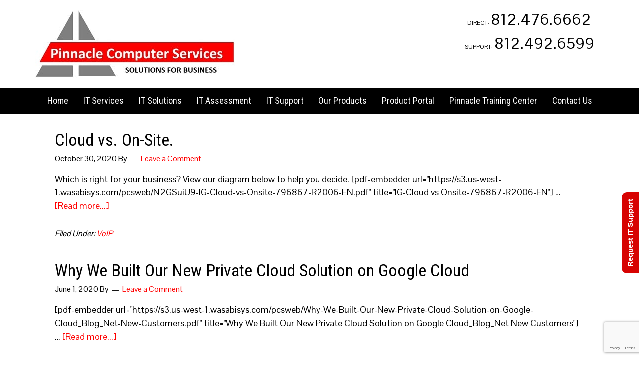

--- FILE ---
content_type: text/html; charset=UTF-8
request_url: https://pinncomp.com/category/voip-newsletter/
body_size: 15572
content:
<!DOCTYPE html><html lang="en-US"><head ><meta charset="UTF-8"><meta name="viewport" content="width=device-width, initial-scale=1"><meta name="viewport" content="width=device-width, initial-scale=1.0" id="dynamik-viewport"/><meta name='robots' content='index, follow, max-image-preview:large, max-snippet:-1, max-video-preview:-1'><style>img:is([sizes="auto" i],[sizes^="auto," i]){contain-intrinsic-size:3000px 1500px}</style><script data-cfasync="false" data-pagespeed-no-defer>var gtm4wp_datalayer_name = "dataLayer";var dataLayer = dataLayer || [];</script><title>VoIP Archives | Pinnacle Computer Services</title><link rel="canonical" href="/category/voip-newsletter/"><meta property="og:locale" content="en_US"><meta property="og:type" content="article"><meta property="og:title" content="VoIP Archives | Pinnacle Computer Services"><meta property="og:description" content="This page helps our customer stay informed about Pinnacles VoIP recommendations and new services in Evansville, IN"><meta property="og:url" content="/category/voip-newsletter/"><meta property="og:site_name" content="Pinnacle Computer Services"><meta name="twitter:card" content="summary_large_image"><meta name="twitter:site" content="@pinncomp"><script type="application/ld+json" class="yoast-schema-graph">{"@context":"https://schema.org","@graph":[{"@type":"CollectionPage","@id":"/category/voip-newsletter/","url":"/category/voip-newsletter/","name":"VoIP Archives | Pinnacle Computer Services","isPartOf":{"@id":"/#website"},"breadcrumb":{"@id":"/category/voip-newsletter/#breadcrumb"},"inLanguage":"en-US"},{"@type":"BreadcrumbList","@id":"/category/voip-newsletter/#breadcrumb","itemListElement":[{"@type":"ListItem","position":1,"name":"Home","item":"/"},{"@type":"ListItem","position":2,"name":"VoIP"}]},{"@type":"WebSite","@id":"/#website","url":"/","name":"Pinnacle Computer Services","description":"Bringing you tomorrows IT today!","publisher":{"@id":"/#organization"},"potentialAction":[{"@type":"SearchAction","target":{"@type":"EntryPoint","urlTemplate":"/?s={search_term_string}"},"query-input":{"@type":"PropertyValueSpecification","valueRequired":true,"valueName":"search_term_string"}}],"inLanguage":"en-US"},{"@type":"Organization","@id":"/#organization","name":"Pinnacle Computer Services","url":"/","logo":{"@type":"ImageObject","inLanguage":"en-US","@id":"/#/schema/logo/image/","url":"/wp-content/uploads/Company-logo-Pinnacle-Computer-Services-min.jpg","contentUrl":"/wp-content/uploads/Company-logo-Pinnacle-Computer-Services-min.jpg","width":"400","height":"136","caption":"Pinnacle Computer Services"},"image":{"@id":"/#/schema/logo/image/"},"sameAs":["https://www.facebook.com/pinncomp/","https://x.com/pinncomp","https://www.linkedin.com/company/105269/","https://www.youtube.com/channel/UCI9bSsz0vsf0sqF74h34fBA"]}]}</script><link rel='dns-prefetch' href='//maxcdn.bootstrapcdn.com'><link rel='dns-prefetch' href='//fonts.googleapis.com'><link rel="alternate" type="application/rss+xml" title="Pinnacle Computer Services &raquo; Feed" href="/feed/"><link rel="alternate" type="application/rss+xml" title="Pinnacle Computer Services &raquo; Comments Feed" href="/comments/feed/"><link rel="alternate" type="application/rss+xml" title="Pinnacle Computer Services &raquo; VoIP Category Feed" href="/category/voip-newsletter/feed/"><script type="text/javascript">
window._wpemojiSettings = {"baseUrl":"https:\/\/s.w.org\/images\/core\/emoji\/16.0.1\/72x72\/","ext":".png","svgUrl":"https:\/\/s.w.org\/images\/core\/emoji\/16.0.1\/svg\/","svgExt":".svg","source":{"concatemoji":"https:\/\/pinncomp.com\/wp-includes\/js\/wp-emoji-release.min.js?ver=6.8.3"}};
!function(s,n){var o,i,e;function c(e){try{var t={supportTests:e,timestamp:(new Date).valueOf()};sessionStorage.setItem(o,JSON.stringify(t))}catch(e){}}function p(e,t,n){e.clearRect(0,0,e.canvas.width,e.canvas.height),e.fillText(t,0,0);var t=new Uint32Array(e.getImageData(0,0,e.canvas.width,e.canvas.height).data),a=(e.clearRect(0,0,e.canvas.width,e.canvas.height),e.fillText(n,0,0),new Uint32Array(e.getImageData(0,0,e.canvas.width,e.canvas.height).data));return t.every(function(e,t){return e===a[t]})}function u(e,t){e.clearRect(0,0,e.canvas.width,e.canvas.height),e.fillText(t,0,0);for(var n=e.getImageData(16,16,1,1),a=0;a<n.data.length;a++)if(0!==n.data[a])return!1;return!0}function f(e,t,n,a){switch(t){case"flag":return n(e,"\ud83c\udff3\ufe0f\u200d\u26a7\ufe0f","\ud83c\udff3\ufe0f\u200b\u26a7\ufe0f")?!1:!n(e,"\ud83c\udde8\ud83c\uddf6","\ud83c\udde8\u200b\ud83c\uddf6")&&!n(e,"\ud83c\udff4\udb40\udc67\udb40\udc62\udb40\udc65\udb40\udc6e\udb40\udc67\udb40\udc7f","\ud83c\udff4\u200b\udb40\udc67\u200b\udb40\udc62\u200b\udb40\udc65\u200b\udb40\udc6e\u200b\udb40\udc67\u200b\udb40\udc7f");case"emoji":return!a(e,"\ud83e\udedf")}return!1}function g(e,t,n,a){var r="undefined"!=typeof WorkerGlobalScope&&self instanceof WorkerGlobalScope?new OffscreenCanvas(300,150):s.createElement("canvas"),o=r.getContext("2d",{willReadFrequently:!0}),i=(o.textBaseline="top",o.font="600 32px Arial",{});return e.forEach(function(e){i[e]=t(o,e,n,a)}),i}function t(e){var t=s.createElement("script");t.src=e,t.defer=!0,s.head.appendChild(t)}"undefined"!=typeof Promise&&(o="wpEmojiSettingsSupports",i=["flag","emoji"],n.supports={everything:!0,everythingExceptFlag:!0},e=new Promise(function(e){s.addEventListener("DOMContentLoaded",e,{once:!0})}),new Promise(function(t){var n=function(){try{var e=JSON.parse(sessionStorage.getItem(o));if("object"==typeof e&&"number"==typeof e.timestamp&&(new Date).valueOf()<e.timestamp+604800&&"object"==typeof e.supportTests)return e.supportTests}catch(e){}return null}();if(!n){if("undefined"!=typeof Worker&&"undefined"!=typeof OffscreenCanvas&&"undefined"!=typeof URL&&URL.createObjectURL&&"undefined"!=typeof Blob)try{var e="postMessage("+g.toString()+"("+[JSON.stringify(i),f.toString(),p.toString(),u.toString()].join(",")+"));",a=new Blob([e],{type:"text/javascript"}),r=new Worker(URL.createObjectURL(a),{name:"wpTestEmojiSupports"});return void(r.onmessage=function(e){c(n=e.data),r.terminate(),t(n)})}catch(e){}c(n=g(i,f,p,u))}t(n)}).then(function(e){for(var t in e)n.supports[t]=e[t],n.supports.everything=n.supports.everything&&n.supports[t],"flag"!==t&&(n.supports.everythingExceptFlag=n.supports.everythingExceptFlag&&n.supports[t]);n.supports.everythingExceptFlag=n.supports.everythingExceptFlag&&!n.supports.flag,n.DOMReady=!1,n.readyCallback=function(){n.DOMReady=!0}}).then(function(){return e}).then(function(){var e;n.supports.everything||(n.readyCallback(),(e=n.source||{}).concatemoji?t(e.concatemoji):e.wpemoji&&e.twemoji&&(t(e.twemoji),t(e.wpemoji)))}))}((window,document),window._wpemojiSettings);
</script><link rel='stylesheet' id='dynamik_minified_stylesheet-css' href='/wp-content/uploads/dynamik-gen/theme/dynamik-min.css?ver=1692243877' type='text/css' media='all'><link rel='stylesheet' id='font-awesome-css' href='//maxcdn.bootstrapcdn.com/font-awesome/4.7.0/css/font-awesome.min.css?ver=4.7.0' type='text/css' media='all'><style id='wp-emoji-styles-inline-css' type='text/css'>img.wp-smiley,img.emoji{display:inline !important;border:none !important;box-shadow:none !important;height:1em !important;width:1em !important;margin:0 0.07em !important;vertical-align:-0.1em !important;background:none !important;padding:0 !important}</style><link rel='stylesheet' id='wp-block-library-css' href='/wp-includes/css/dist/block-library/style.min.css?ver=6.8.3' type='text/css' media='all'><style id='classic-theme-styles-inline-css' type='text/css'>.wp-block-button__link{color:#fff;background-color:#32373c;border-radius:9999px;box-shadow:none;text-decoration:none;padding:calc(.667em + 2px) calc(1.333em + 2px);font-size:1.125em}.wp-block-file__button{background:#32373c;color:#fff;text-decoration:none}</style><link rel='stylesheet' id='html5-player-vimeo-style-css' href='/wp-content/plugins/html5-video-player/build/blocks/view.css?ver=6.8.3' type='text/css' media='all'><style id='global-styles-inline-css' type='text/css'>:root{--wp--preset--aspect-ratio--square:1;--wp--preset--aspect-ratio--4-3:4/3;--wp--preset--aspect-ratio--3-4:3/4;--wp--preset--aspect-ratio--3-2:3/2;--wp--preset--aspect-ratio--2-3:2/3;--wp--preset--aspect-ratio--16-9:16/9;--wp--preset--aspect-ratio--9-16:9/16;--wp--preset--color--black:#000000;--wp--preset--color--cyan-bluish-gray:#abb8c3;--wp--preset--color--white:#ffffff;--wp--preset--color--pale-pink:#f78da7;--wp--preset--color--vivid-red:#cf2e2e;--wp--preset--color--luminous-vivid-orange:#ff6900;--wp--preset--color--luminous-vivid-amber:#fcb900;--wp--preset--color--light-green-cyan:#7bdcb5;--wp--preset--color--vivid-green-cyan:#00d084;--wp--preset--color--pale-cyan-blue:#8ed1fc;--wp--preset--color--vivid-cyan-blue:#0693e3;--wp--preset--color--vivid-purple:#9b51e0;--wp--preset--gradient--vivid-cyan-blue-to-vivid-purple:linear-gradient(135deg,rgba(6,147,227,1) 0%,rgb(155,81,224) 100%);--wp--preset--gradient--light-green-cyan-to-vivid-green-cyan:linear-gradient(135deg,rgb(122,220,180) 0%,rgb(0,208,130) 100%);--wp--preset--gradient--luminous-vivid-amber-to-luminous-vivid-orange:linear-gradient(135deg,rgba(252,185,0,1) 0%,rgba(255,105,0,1) 100%);--wp--preset--gradient--luminous-vivid-orange-to-vivid-red:linear-gradient(135deg,rgba(255,105,0,1) 0%,rgb(207,46,46) 100%);--wp--preset--gradient--very-light-gray-to-cyan-bluish-gray:linear-gradient(135deg,rgb(238,238,238) 0%,rgb(169,184,195) 100%);--wp--preset--gradient--cool-to-warm-spectrum:linear-gradient(135deg,rgb(74,234,220) 0%,rgb(151,120,209) 20%,rgb(207,42,186) 40%,rgb(238,44,130) 60%,rgb(251,105,98) 80%,rgb(254,248,76) 100%);--wp--preset--gradient--blush-light-purple:linear-gradient(135deg,rgb(255,206,236) 0%,rgb(152,150,240) 100%);--wp--preset--gradient--blush-bordeaux:linear-gradient(135deg,rgb(254,205,165) 0%,rgb(254,45,45) 50%,rgb(107,0,62) 100%);--wp--preset--gradient--luminous-dusk:linear-gradient(135deg,rgb(255,203,112) 0%,rgb(199,81,192) 50%,rgb(65,88,208) 100%);--wp--preset--gradient--pale-ocean:linear-gradient(135deg,rgb(255,245,203) 0%,rgb(182,227,212) 50%,rgb(51,167,181) 100%);--wp--preset--gradient--electric-grass:linear-gradient(135deg,rgb(202,248,128) 0%,rgb(113,206,126) 100%);--wp--preset--gradient--midnight:linear-gradient(135deg,rgb(2,3,129) 0%,rgb(40,116,252) 100%);--wp--preset--font-size--small:13px;--wp--preset--font-size--medium:20px;--wp--preset--font-size--large:36px;--wp--preset--font-size--x-large:42px;--wp--preset--spacing--20:0.44rem;--wp--preset--spacing--30:0.67rem;--wp--preset--spacing--40:1rem;--wp--preset--spacing--50:1.5rem;--wp--preset--spacing--60:2.25rem;--wp--preset--spacing--70:3.38rem;--wp--preset--spacing--80:5.06rem;--wp--preset--shadow--natural:6px 6px 9px rgba(0,0,0,0.2);--wp--preset--shadow--deep:12px 12px 50px rgba(0,0,0,0.4);--wp--preset--shadow--sharp:6px 6px 0px rgba(0,0,0,0.2);--wp--preset--shadow--outlined:6px 6px 0px -3px rgba(255,255,255,1),6px 6px rgba(0,0,0,1);--wp--preset--shadow--crisp:6px 6px 0px rgba(0,0,0,1)}:where(.is-layout-flex){gap:0.5em}:where(.is-layout-grid){gap:0.5em}body .is-layout-flex{display:flex}.is-layout-flex{flex-wrap:wrap;align-items:center}.is-layout-flex >:is(*,div){margin:0}body .is-layout-grid{display:grid}.is-layout-grid >:is(*,div){margin:0}:where(.wp-block-columns.is-layout-flex){gap:2em}:where(.wp-block-columns.is-layout-grid){gap:2em}:where(.wp-block-post-template.is-layout-flex){gap:1.25em}:where(.wp-block-post-template.is-layout-grid){gap:1.25em}.has-black-color{color:var(--wp--preset--color--black) !important}.has-cyan-bluish-gray-color{color:var(--wp--preset--color--cyan-bluish-gray) !important}.has-white-color{color:var(--wp--preset--color--white) !important}.has-pale-pink-color{color:var(--wp--preset--color--pale-pink) !important}.has-vivid-red-color{color:var(--wp--preset--color--vivid-red) !important}.has-luminous-vivid-orange-color{color:var(--wp--preset--color--luminous-vivid-orange) !important}.has-luminous-vivid-amber-color{color:var(--wp--preset--color--luminous-vivid-amber) !important}.has-light-green-cyan-color{color:var(--wp--preset--color--light-green-cyan) !important}.has-vivid-green-cyan-color{color:var(--wp--preset--color--vivid-green-cyan) !important}.has-pale-cyan-blue-color{color:var(--wp--preset--color--pale-cyan-blue) !important}.has-vivid-cyan-blue-color{color:var(--wp--preset--color--vivid-cyan-blue) !important}.has-vivid-purple-color{color:var(--wp--preset--color--vivid-purple) !important}.has-black-background-color{background-color:var(--wp--preset--color--black) !important}.has-cyan-bluish-gray-background-color{background-color:var(--wp--preset--color--cyan-bluish-gray) !important}.has-white-background-color{background-color:var(--wp--preset--color--white) !important}.has-pale-pink-background-color{background-color:var(--wp--preset--color--pale-pink) !important}.has-vivid-red-background-color{background-color:var(--wp--preset--color--vivid-red) !important}.has-luminous-vivid-orange-background-color{background-color:var(--wp--preset--color--luminous-vivid-orange) !important}.has-luminous-vivid-amber-background-color{background-color:var(--wp--preset--color--luminous-vivid-amber) !important}.has-light-green-cyan-background-color{background-color:var(--wp--preset--color--light-green-cyan) !important}.has-vivid-green-cyan-background-color{background-color:var(--wp--preset--color--vivid-green-cyan) !important}.has-pale-cyan-blue-background-color{background-color:var(--wp--preset--color--pale-cyan-blue) !important}.has-vivid-cyan-blue-background-color{background-color:var(--wp--preset--color--vivid-cyan-blue) !important}.has-vivid-purple-background-color{background-color:var(--wp--preset--color--vivid-purple) !important}.has-black-border-color{border-color:var(--wp--preset--color--black) !important}.has-cyan-bluish-gray-border-color{border-color:var(--wp--preset--color--cyan-bluish-gray) !important}.has-white-border-color{border-color:var(--wp--preset--color--white) !important}.has-pale-pink-border-color{border-color:var(--wp--preset--color--pale-pink) !important}.has-vivid-red-border-color{border-color:var(--wp--preset--color--vivid-red) !important}.has-luminous-vivid-orange-border-color{border-color:var(--wp--preset--color--luminous-vivid-orange) !important}.has-luminous-vivid-amber-border-color{border-color:var(--wp--preset--color--luminous-vivid-amber) !important}.has-light-green-cyan-border-color{border-color:var(--wp--preset--color--light-green-cyan) !important}.has-vivid-green-cyan-border-color{border-color:var(--wp--preset--color--vivid-green-cyan) !important}.has-pale-cyan-blue-border-color{border-color:var(--wp--preset--color--pale-cyan-blue) !important}.has-vivid-cyan-blue-border-color{border-color:var(--wp--preset--color--vivid-cyan-blue) !important}.has-vivid-purple-border-color{border-color:var(--wp--preset--color--vivid-purple) !important}.has-vivid-cyan-blue-to-vivid-purple-gradient-background{background:var(--wp--preset--gradient--vivid-cyan-blue-to-vivid-purple) !important}.has-light-green-cyan-to-vivid-green-cyan-gradient-background{background:var(--wp--preset--gradient--light-green-cyan-to-vivid-green-cyan) !important}.has-luminous-vivid-amber-to-luminous-vivid-orange-gradient-background{background:var(--wp--preset--gradient--luminous-vivid-amber-to-luminous-vivid-orange) !important}.has-luminous-vivid-orange-to-vivid-red-gradient-background{background:var(--wp--preset--gradient--luminous-vivid-orange-to-vivid-red) !important}.has-very-light-gray-to-cyan-bluish-gray-gradient-background{background:var(--wp--preset--gradient--very-light-gray-to-cyan-bluish-gray) !important}.has-cool-to-warm-spectrum-gradient-background{background:var(--wp--preset--gradient--cool-to-warm-spectrum) !important}.has-blush-light-purple-gradient-background{background:var(--wp--preset--gradient--blush-light-purple) !important}.has-blush-bordeaux-gradient-background{background:var(--wp--preset--gradient--blush-bordeaux) !important}.has-luminous-dusk-gradient-background{background:var(--wp--preset--gradient--luminous-dusk) !important}.has-pale-ocean-gradient-background{background:var(--wp--preset--gradient--pale-ocean) !important}.has-electric-grass-gradient-background{background:var(--wp--preset--gradient--electric-grass) !important}.has-midnight-gradient-background{background:var(--wp--preset--gradient--midnight) !important}.has-small-font-size{font-size:var(--wp--preset--font-size--small) !important}.has-medium-font-size{font-size:var(--wp--preset--font-size--medium) !important}.has-large-font-size{font-size:var(--wp--preset--font-size--large) !important}.has-x-large-font-size{font-size:var(--wp--preset--font-size--x-large) !important}:where(.wp-block-post-template.is-layout-flex){gap:1.25em}:where(.wp-block-post-template.is-layout-grid){gap:1.25em}:where(.wp-block-columns.is-layout-flex){gap:2em}:where(.wp-block-columns.is-layout-grid){gap:2em}:root:where(.wp-block-pullquote){font-size:1.5em;line-height:1.6}</style><link rel='stylesheet' id='contact-form-7-css' href='/wp-content/plugins/contact-form-7/includes/css/styles.css?ver=6.1.4' type='text/css' media='all'><link rel='stylesheet' id='sow-image-default-a258e6bfa2d8-css' href='/wp-content/uploads/siteorigin-widgets/sow-image-default-a258e6bfa2d8.css?ver=6.8.3' type='text/css' media='all'><link rel='stylesheet' id='sow-social-media-buttons-flat-f518c750f189-css' href='/wp-content/uploads/siteorigin-widgets/sow-social-media-buttons-flat-f518c750f189.css?ver=6.8.3' type='text/css' media='all'><link rel='stylesheet' id='to-top-font-awesome-css' href='/wp-content/plugins/to-top/public/css/font-awesome/css/font-awesome.min.css?ver=4.5.0' type='text/css' media='all'><link rel='stylesheet' id='to-top-css' href='/wp-content/plugins/to-top/public/css/to-top-public.css?ver=2.5.5' type='text/css' media='all'><link rel='stylesheet' id='widgetopts-styles-css' href='/wp-content/plugins/widget-options/assets/css/widget-options.css?ver=4.1.3' type='text/css' media='all'><link rel='stylesheet' id='wordpress-file-upload-style-css' href='/wp-content/plugins/wp-file-upload/css/wordpress_file_upload_style.css?ver=6.8.3' type='text/css' media='all'><link rel='stylesheet' id='wordpress-file-upload-style-safe-css' href='/wp-content/plugins/wp-file-upload/css/wordpress_file_upload_style_safe.css?ver=6.8.3' type='text/css' media='all'><link rel='stylesheet' id='wordpress-file-upload-adminbar-style-css' href='/wp-content/plugins/wp-file-upload/css/wordpress_file_upload_adminbarstyle.css?ver=6.8.3' type='text/css' media='all'><link rel='stylesheet' id='jquery-ui-css-css' href='/wp-content/plugins/wp-file-upload/vendor/jquery/jquery-ui.min.css?ver=6.8.3' type='text/css' media='all'><link rel='stylesheet' id='jquery-ui-timepicker-addon-css-css' href='/wp-content/plugins/wp-file-upload/vendor/jquery/jquery-ui-timepicker-addon.min.css?ver=6.8.3' type='text/css' media='all'><link rel='stylesheet' id='hamburger.css-css' href='/wp-content/plugins/wp-responsive-menu/assets/css/wpr-hamburger.css?ver=3.2.1' type='text/css' media='all'><link rel='stylesheet' id='wprmenu.css-css' href='/wp-content/plugins/wp-responsive-menu/assets/css/wprmenu.css?ver=3.2.1' type='text/css' media='all'><style id='wprmenu.css-inline-css' type='text/css'>@media only screen and (max-width:768px){html body div.wprm-wrapper{overflow:scroll}html body div.wprm-overlay{background:rgb(0,0,0)}#wprmenu_bar{background-image:url();background-size:cover;background-repeat:repeat}#wprmenu_bar{background-color:#000000}html body div#mg-wprm-wrap .wpr_submit .icon.icon-search{color:#FFFFFF}#wprmenu_bar .menu_title,#wprmenu_bar .wprmenu_icon_menu,#wprmenu_bar .menu_title a{color:#FFFFFF}#wprmenu_bar .menu_title a{font-size:16px;font-weight:normal}#mg-wprm-wrap li.menu-item a{font-size:15px;text-transform:uppercase;font-weight:normal}#mg-wprm-wrap li.menu-item-has-children ul.sub-menu a{font-size:15px;text-transform:uppercase;font-weight:normal}#mg-wprm-wrap li.current-menu-item > a{background:#000000}#mg-wprm-wrap li.current-menu-item > a,#mg-wprm-wrap li.current-menu-item span.wprmenu_icon{color:#ff0000 !important}#mg-wprm-wrap{background-color:#000000}.cbp-spmenu-push-toright,.cbp-spmenu-push-toright .mm-slideout{left:80%}.cbp-spmenu-push-toleft{left:-80%}#mg-wprm-wrap.cbp-spmenu-right,#mg-wprm-wrap.cbp-spmenu-left,#mg-wprm-wrap.cbp-spmenu-right.custom,#mg-wprm-wrap.cbp-spmenu-left.custom,.cbp-spmenu-vertical{width:80%;max-width:400px}#mg-wprm-wrap ul#wprmenu_menu_ul li.menu-item a,div#mg-wprm-wrap ul li span.wprmenu_icon{color:#FFFFFF}#mg-wprm-wrap ul#wprmenu_menu_ul li.menu-item:valid ~ a{color:#ff0000}#mg-wprm-wrap ul#wprmenu_menu_ul li.menu-item a:hover{background:#000000;color:#ff0000 !important}div#mg-wprm-wrap ul>li:hover>span.wprmenu_icon{color:#ff0000 !important}.wprmenu_bar .hamburger-inner,.wprmenu_bar .hamburger-inner::before,.wprmenu_bar .hamburger-inner::after{background:#FFFFFF}.wprmenu_bar .hamburger:hover .hamburger-inner,.wprmenu_bar .hamburger:hover .hamburger-inner::before,.wprmenu_bar .hamburger:hover .hamburger-inner::after{background:#FFFFFF}#wprmenu_menu.left{width:80%;left:-80%;right:auto}#wprmenu_menu.right{width:80%;right:-80%;left:auto}.wprmenu_bar .hamburger{float:right}.wprmenu_bar #custom_menu_icon.hamburger{top:0px;right:0px;float:right;background-color:#CCCCCC}html body div#wprmenu_bar{height:42px}#mg-wprm-wrap.cbp-spmenu-left,#mg-wprm-wrap.cbp-spmenu-right,#mg-widgetmenu-wrap.cbp-spmenu-widget-left,#mg-widgetmenu-wrap.cbp-spmenu-widget-right{top:42px !important}.nav-primary,.simple-social-icons ul,.widget simple-social-icons first{display:none !important}.wpr_custom_menu #custom_menu_icon{display:block}html{padding-top:42px !important}#wprmenu_bar,#mg-wprm-wrap{display:block}div#wpadminbar{position:fixed}}</style><link rel='stylesheet' id='wpr_icons-css' href='/wp-content/plugins/wp-responsive-menu/inc/assets/icons/wpr-icons.css?ver=3.2.1' type='text/css' media='all'><link rel='stylesheet' id='dynamik_enqueued_google_fonts-css' href='//fonts.googleapis.com/css?family=Roboto+Condensed%3A400italic%2C700italic%2C400%2C700%7CPontano+Sans&#038;ver=2.2.1' type='text/css' media='all'><link rel='stylesheet' id='lightslider-style-css' href='/wp-content/plugins/wpstudio-testimonial-slider/assets/css/lightslider.css?ver=6.8.3' type='text/css' media='all'><link rel='stylesheet' id='gts-style-css' href='/wp-content/plugins/wpstudio-testimonial-slider/assets/css/gts-style.css?ver=6.8.3' type='text/css' media='all'><script type="text/javascript" src="/wp-includes/js/tinymce/tinymce.min.js?ver=49110-20250317" id="wp-tinymce-root-js"></script><script type="text/javascript" src="/wp-includes/js/tinymce/plugins/compat3x/plugin.min.js?ver=49110-20250317" id="wp-tinymce-js"></script><script type="text/javascript" src="/wp-includes/js/jquery/jquery.min.js?ver=3.7.1" id="jquery-core-js"></script><script type="text/javascript" src="/wp-includes/js/jquery/jquery-migrate.min.js?ver=3.4.1" id="jquery-migrate-js"></script><script type="text/javascript" id="to-top-js-extra">
var to_top_options = {"scroll_offset":"100","icon_opacity":"80","style":"font-awesome-icon","icon_type":"dashicons-arrow-up-alt2","icon_color":"#ffffff","icon_bg_color":"#ff0000","icon_size":"32","border_radius":"0","image":"http:\/\/dev.pinncomp.com\/wp-content\/plugins\/to-top\/admin\/images\/default.png","image_width":"65","image_alt":"","location":"bottom-right","margin_x":"20","margin_y":"20","show_on_admin":"1","enable_autohide":"0","autohide_time":"1","enable_hide_small_device":"0","small_device_max_width":"640","reset":"0"};
</script><script async type="text/javascript" src="/wp-content/plugins/to-top/public/js/to-top-public.js?ver=2.5.5" id="to-top-js"></script><!--[if lt IE 8]><script type="text/javascript" src="/wp-includes/js/json2.min.js?ver=2015-05-03" id="json2-js"></script><![endif]--><script type="text/javascript" src="/wp-content/plugins/wp-file-upload/js/wordpress_file_upload_functions.js?ver=6.8.3" id="wordpress_file_upload_script-js"></script><script type="text/javascript" src="/wp-includes/js/jquery/ui/core.min.js?ver=1.13.3" id="jquery-ui-core-js"></script><script type="text/javascript" src="/wp-includes/js/jquery/ui/datepicker.min.js?ver=1.13.3" id="jquery-ui-datepicker-js"></script><script type="text/javascript" id="jquery-ui-datepicker-js-after">
jQuery(function(jQuery){jQuery.datepicker.setDefaults({"closeText":"Close","currentText":"Today","monthNames":["January","February","March","April","May","June","July","August","September","October","November","December"],"monthNamesShort":["Jan","Feb","Mar","Apr","May","Jun","Jul","Aug","Sep","Oct","Nov","Dec"],"nextText":"Next","prevText":"Previous","dayNames":["Sunday","Monday","Tuesday","Wednesday","Thursday","Friday","Saturday"],"dayNamesShort":["Sun","Mon","Tue","Wed","Thu","Fri","Sat"],"dayNamesMin":["S","M","T","W","T","F","S"],"dateFormat":"MM d, yy","firstDay":1,"isRTL":false});});
</script><script type="text/javascript" src="/wp-content/plugins/wp-file-upload/vendor/jquery/jquery-ui-timepicker-addon.min.js?ver=6.8.3" id="jquery-ui-timepicker-addon-js-js"></script><script type="text/javascript" src="/wp-content/plugins/wp-responsive-menu/assets/js/modernizr.custom.js?ver=3.2.1" id="modernizr-js"></script><script type="text/javascript" src="/wp-content/plugins/wp-responsive-menu/assets/js/touchSwipe.js?ver=3.2.1" id="touchSwipe-js"></script><script type="text/javascript" id="wprmenu.js-js-extra">
var wprmenu = {"zooming":"no","from_width":"768","push_width":"400","menu_width":"80","parent_click":"yes","swipe":"yes","enable_overlay":"1","wprmenuDemoId":""};
</script><script type="text/javascript" src="/wp-content/plugins/wp-responsive-menu/assets/js/wprmenu.js?ver=3.2.1" id="wprmenu.js-js"></script><script type="text/javascript" src="/wp-content/plugins/wpstudio-testimonial-slider/assets/js/lightslider.min.js?ver=6.8.3" id="gts-lighslider-js"></script><link rel="https://api.w.org/" href="/wp-json/"><link rel="alternate" title="JSON" type="application/json" href="/wp-json/wp/v2/categories/11"><link rel="EditURI" type="application/rsd+xml" title="RSD" href="/xmlrpc.php?rsd"><meta name="generator" content="WordPress 6.8.3"> <style> #h5vpQuickPlayer{width:100%;max-width:100%;margin:0 auto}</style> <script data-cfasync="false" data-pagespeed-no-defer>var dataLayer_content = {"browserName":"","browserVersion":"","browserEngineName":"","browserEngineVersion":"","osName":"","osVersion":"","deviceType":"bot","deviceManufacturer":"","deviceModel":""};dataLayer.push( dataLayer_content );</script><script data-cfasync="false" data-pagespeed-no-defer>(function(w,d,s,l,i){w[l]=w[l]||[];w[l].push({'gtm.start':
new Date().getTime(),event:'gtm.js'});var f=d.getElementsByTagName(s)[0],j=d.createElement(s),dl=l!='dataLayer'?'&l='+l:'';j.async=true;j.src=
'//www.googletagmanager.com/gtm.js?id='+i+dl;f.parentNode.insertBefore(j,f);
})(window,document,'script','dataLayer','GTM-5D4HDZJ');</script><script> (function(){ window.ldfdr = window.ldfdr || {}; (function(d, s, ss, fs){ fs = d.getElementsByTagName(s)[0]; function ce(src){ var cs = d.createElement(s); cs.src = src; setTimeout(function(){fs.parentNode.insertBefore(cs,fs)}, 1); } ce(ss); })(document, 'script', 'https://sc.lfeeder.com/lftracker_v1_lYNOR8xWL2GaWQJZ.js'); })(); </script><style type='text/css'>#rum_sst_tab{font-family:Tahoma,sans-serif;top:350px;background-color:#d70302;color:#ffffff;border-style:solid;border-width:0px}#rum_sst_tab:hover{background-color:#a4a4a4}.rum_sst_contents{position:fixed;margin:0;padding:6px 13px 8px 13px;text-decoration:none;text-align:center;font-size:15px;font-weight:bold;border-style:solid;display:block;z-index:100000}.rum_sst_left{left:-2px;cursor:pointer;-webkit-transform-origin:0 0;-moz-transform-origin:0 0;-o-transform-origin:0 0;-ms-transform-origin:0 0;-webkit-transform:rotate(270deg);-moz-transform:rotate(270deg);-ms-transform:rotate(270deg);-o-transform:rotate(270deg);transform:rotate(270deg);-moz-border-radius-bottomright:10px;border-bottom-right-radius:10px;-moz-border-radius-bottomleft:10px;border-bottom-left-radius:10px}.rum_sst_right{right:-1px;cursor:pointer;-webkit-transform-origin:100% 100%;-moz-transform-origin:100% 100%;-o-transform-origin:100% 100%;-ms-transform-origin:100% 100%;-webkit-transform:rotate(-90deg);-moz-transform:rotate(-90deg);-ms-transform:rotate(-90deg);-o-transform:rotate(-90deg);transform:rotate(-90deg);-moz-border-radius-topright:10px;border-top-right-radius:10px;-moz-border-radius-topleft:10px;border-top-left-radius:10px}.rum_sst_right.less-ie-9{right:-120px;filter:progid:DXImageTransform.Microsoft.BasicImage(rotation=1)}.rum_sst_left.less-ie-9{filter:progid:DXImageTransform.Microsoft.BasicImage(rotation=3)}</style><link rel="icon" href="/wp-content/uploads/2017/10/cropped-company-icon-32x32.png" sizes="32x32"><link rel="icon" href="/wp-content/uploads/2017/10/cropped-company-icon-192x192.png" sizes="192x192"><link rel="apple-touch-icon" href="/wp-content/uploads/2017/10/cropped-company-icon-180x180.png"><meta name="msapplication-TileImage" content="/wp-content/uploads/2017/10/cropped-company-icon-270x270.png"><style type="text/css" id="wp-custom-css"></style><style type='text/css'>#to_top_scrollup{background-color:#ff0000;-webkit-border-radius:0%;-moz-border-radius:0%;border-radius:0%;opacity:0.8}</style></head><body class="archive category category-voip-newsletter category-11 wp-theme-genesis wp-child-theme-dynamik-gen header-image full-width-content genesis-breadcrumbs-hidden mac chrome feature-top-outside site-fluid override"><noscript><iframe src="https://www.googletagmanager.com/ns.html?id=GTM-5D4HDZJ" height="0" width="0" style="display:none;visibility:hidden" aria-hidden="true"></iframe></noscript><div class="site-container"><header class="site-header"><div class="wrap"><div class="title-area"><p class="site-title"><a href="/">Pinnacle Computer Services</a></p><p class="site-description">Bringing you tomorrows IT today!</p></div><div class="widget-area header-widget-area"><section id="sow-editor-5" class="widget widget_sow-editor"><div class="widget-wrap"><div
class="so-widget-sow-editor so-widget-sow-editor-base"
><div class="siteorigin-widget-tinymce textwidget"><p style="text-align: center;"><span style="font-size: 32px;"><span style="font-size: 12px;">DIRECT: </span>812.476.6662</span></p><p style="text-align: center;"><span style="font-size: 12px;">SUPPORT:</span> <span style="font-size: 32px;">812.492.6599</span></p></div></div></div></section></div></div></header><nav class="nav-primary" aria-label="Main"><div class="wrap"><ul id="menu-5-15-2019-menu" class="menu genesis-nav-menu menu-primary js-superfish"><li id="menu-item-2784" class="menu-item menu-item-type-post_type menu-item-object-page menu-item-home menu-item-2784"><a href="/"><span >Home</span></a></li><li id="menu-item-2785" class="menu-item menu-item-type-post_type menu-item-object-page menu-item-has-children menu-item-2785"><a href="/it-services/"><span >IT Services</span></a><ul class="sub-menu"><li id="menu-item-7268" class="menu-item menu-item-type-post_type menu-item-object-page menu-item-7268"><a href="/monitored-it-services/"><span >Monitored IT Services</span></a></li><li id="menu-item-2878" class="menu-item menu-item-type-post_type menu-item-object-page menu-item-has-children menu-item-2878"><a href="/it-services/it-managed-services/"><span >Managed IT Services</span></a><ul class="sub-menu"><li id="menu-item-2933" class="menu-item menu-item-type-post_type menu-item-object-page menu-item-2933"><a href="/it-services/it-managed-services/office-365/"><span >Microsoft Office 365</span></a></li><li id="menu-item-2883" class="menu-item menu-item-type-post_type menu-item-object-page menu-item-2883"><a href="/it-services/microsoft-365-managed/"><span >Microsoft 365 Managed</span></a></li></ul></li></ul></li><li id="menu-item-2787" class="menu-item menu-item-type-post_type menu-item-object-page menu-item-has-children menu-item-2787"><a href="/it-solutions/"><span >IT Solutions</span></a><ul class="sub-menu"><li id="menu-item-2794" class="menu-item menu-item-type-post_type menu-item-object-page menu-item-has-children menu-item-2794"><a href="/it-solutions/it-infrastructure-solutions/"><span >IT Infrastructure Solutions</span></a><ul class="sub-menu"><li id="menu-item-3797" class="menu-item menu-item-type-post_type menu-item-object-page menu-item-3797"><a href="/it-solutions/it-infrastructure-solutions/hyperconverged-infrastructure/"><span >Hyperconverged Infrastructure</span></a></li><li id="menu-item-7612" class="menu-item menu-item-type-post_type menu-item-object-page menu-item-7612"><a href="/dell-technologies-powerstore/"><span >Dell Technologies PowerStore</span></a></li><li id="menu-item-2877" class="menu-item menu-item-type-post_type menu-item-object-page menu-item-2877"><a href="/it-solutions/it-infrastructure-solutions/dell-emc-sc-series-storage/"><span >Dell Technologies SC Series Storage</span></a></li><li id="menu-item-2875" class="menu-item menu-item-type-post_type menu-item-object-page menu-item-2875"><a href="/it-solutions/it-infrastructure-solutions/dell-emc-poweredge-servers/"><span >Dell Technologies Poweredge Servers</span></a></li><li id="menu-item-2861" class="menu-item menu-item-type-post_type menu-item-object-page menu-item-2861"><a href="/it-solutions/it-infrastructure-solutions/software-defined-data-center/"><span >Software Defined Data Center</span></a></li><li id="menu-item-2836" class="menu-item menu-item-type-post_type menu-item-object-page menu-item-has-children menu-item-2836"><a href="/it-solutions/it-infrastructure-solutions/virtual-desktop-infrastructure/"><span >Virtual Desktop Infrastructure</span></a><ul class="sub-menu"><li id="menu-item-2871" class="menu-item menu-item-type-post_type menu-item-object-page menu-item-2871"><a href="/it-solutions/it-infrastructure-solutions/virtual-desktop-infrastructure/vmware-horizon/"><span >Vmware Horizon</span></a></li><li id="menu-item-3070" class="menu-item menu-item-type-post_type menu-item-object-page menu-item-3070"><a href="/it-solutions/it-infrastructure-solutions/virtual-desktop-infrastructure/vmware-vsphere/"><span >Vmware Vsphere</span></a></li></ul></li><li id="menu-item-2843" class="menu-item menu-item-type-post_type menu-item-object-page menu-item-2843"><a href="/it-solutions/it-infrastructure-solutions/dell-emc-vxrail/"><span >Dell Technologies VxRail</span></a></li><li id="menu-item-2849" class="menu-item menu-item-type-post_type menu-item-object-page menu-item-2849"><a href="/it-solutions/it-infrastructure-solutions/dell-emc-vxrack/"><span >Dell Technologies VxRack</span></a></li><li id="menu-item-6116" class="menu-item menu-item-type-post_type menu-item-object-page menu-item-6116"><a href="/dell-scalio-ready-node/"><span >Dell ScaleIO Ready Node</span></a></li><li id="menu-item-2855" class="menu-item menu-item-type-post_type menu-item-object-page menu-item-2855"><a href="/it-solutions/it-infrastructure-solutions/dell-emc-other-storage/"><span >Dell Technologies Other Storage</span></a></li></ul></li><li id="menu-item-2897" class="menu-item menu-item-type-post_type menu-item-object-page menu-item-has-children menu-item-2897"><a href="/it-solutions/it-networking-infrastructure/"><span >IT Networking infrastructure</span></a><ul class="sub-menu"><li id="menu-item-2885" class="menu-item menu-item-type-post_type menu-item-object-page menu-item-2885"><a href="/it-solutions/juniper-network-ex-series-switches/"><span >Juniper Networks EX Series switches</span></a></li><li id="menu-item-2889" class="menu-item menu-item-type-post_type menu-item-object-page menu-item-has-children menu-item-2889"><a href="/it-solutions/it-networking-infrastructure/wireless-integrations/"><span >Wireless Integrations</span></a><ul class="sub-menu"><li id="menu-item-2898" class="menu-item menu-item-type-post_type menu-item-object-page menu-item-2898"><a href="/it-solutions/it-networking-infrastructure/wireless-integrations/aerohive-wireless/"><span >Aerohive Wireless</span></a></li><li id="menu-item-2906" class="menu-item menu-item-type-post_type menu-item-object-page menu-item-2906"><a href="/it-solutions/it-networking-infrastructure/wireless-integrations/ubiquiti-wireless/"><span >Ubiquiti Wireless</span></a></li></ul></li></ul></li><li id="menu-item-2820" class="menu-item menu-item-type-post_type menu-item-object-page menu-item-has-children menu-item-2820"><a href="/it-solutions/it-security-solutions/"><span >IT Security Solutions</span></a><ul class="sub-menu"><li id="menu-item-8532" class="menu-item menu-item-type-post_type menu-item-object-page menu-item-8532"><a href="/next-generation-endpoint-security/"><span >Next Generation Endpoint Security</span></a></li><li id="menu-item-9751" class="menu-item menu-item-type-post_type menu-item-object-page menu-item-9751"><a href="/vpentest/"><span >Penetration Testing</span></a></li><li id="menu-item-6413" class="menu-item menu-item-type-post_type menu-item-object-page menu-item-6413"><a href="/netwrix-security/"><span >Netwrix Security</span></a></li><li id="menu-item-2821" class="menu-item menu-item-type-post_type menu-item-object-page menu-item-2821"><a href="/it-solutions/it-security-solutions/anti-virus-anti-spam-solutions/"><span >Anti-Virus Anti-Spam Solutions</span></a></li><li id="menu-item-2822" class="menu-item menu-item-type-post_type menu-item-object-page menu-item-has-children menu-item-2822"><a href="/it-solutions/it-security-solutions/firewall-services/"><span >Firewall Services</span></a><ul class="sub-menu"><li id="menu-item-7581" class="menu-item menu-item-type-post_type menu-item-object-page menu-item-7581"><a href="/palo-alto/"><span >Palo Alto</span></a></li><li id="menu-item-7543" class="menu-item menu-item-type-post_type menu-item-object-page menu-item-7543"><a href="/sonicwall/"><span >SonicWall</span></a></li></ul></li><li id="menu-item-5046" class="menu-item menu-item-type-post_type menu-item-object-page menu-item-5046"><a href="/dark-web-id/"><span >Dark Web ID Agent</span></a></li><li id="menu-item-7192" class="menu-item menu-item-type-post_type menu-item-object-page menu-item-7192"><a href="/knowbe4/"><span >KnowBe4 Security</span></a></li></ul></li><li id="menu-item-2937" class="menu-item menu-item-type-post_type menu-item-object-page menu-item-has-children menu-item-2937"><a href="/it-solutions/it-storage-solutions/"><span >IT Storage Solutions</span></a><ul class="sub-menu"><li id="menu-item-2941" class="menu-item menu-item-type-post_type menu-item-object-page menu-item-2941"><a href="/it-solutions/it-storage-solutions/backup-solutions/"><span >Backup Solutions</span></a></li><li id="menu-item-2942" class="menu-item menu-item-type-post_type menu-item-object-page menu-item-2942"><a href="/it-solutions/it-storage-solutions/cloud-storage-system/"><span >Cloud Storage System</span></a></li><li id="menu-item-2940" class="menu-item menu-item-type-post_type menu-item-object-page menu-item-2940"><a href="/it-solutions/it-storage-solutions/off-site-storage-services/"><span >Off Site Storage Services</span></a></li></ul></li><li id="menu-item-4607" class="menu-item menu-item-type-post_type menu-item-object-page menu-item-4607"><a href="/data-center-power-solutions/"><span >Data Center Power Solutions</span></a></li><li id="menu-item-2943" class="menu-item menu-item-type-post_type menu-item-object-page menu-item-2943"><a href="/it-solutions/voice-ip-voip/"><span >Teams &#038; Voice Over IP (VoIP)</span></a></li><li id="menu-item-2819" class="menu-item menu-item-type-post_type menu-item-object-page menu-item-2819"><a href="/it-solutions/it-endpoint-solutions/"><span >IT Endpoint Solutions</span></a></li><li id="menu-item-2907" class="menu-item menu-item-type-post_type menu-item-object-page menu-item-has-children menu-item-2907"><a href="/it-solutions/it-disaster-recovery-solutions/"><span >IT Disaster Recovery Solutions</span></a><ul class="sub-menu"><li id="menu-item-2911" class="menu-item menu-item-type-post_type menu-item-object-page menu-item-2911"><a href="/it-solutions/it-disaster-recovery-solutions/veeam-availability-suite/"><span >Veeam Availability Suite</span></a></li><li id="menu-item-6191" class="menu-item menu-item-type-post_type menu-item-object-page menu-item-6191"><a href="/veeam-cloud-backup/"><span >Veeam Cloud Data Backup</span></a></li></ul></li><li id="menu-item-2919" class="menu-item menu-item-type-post_type menu-item-object-page menu-item-2919"><a href="/it-solutions/it-business-system-solutions/"><span >IT Business System Solutions</span></a></li></ul></li><li id="menu-item-2786" class="menu-item menu-item-type-post_type menu-item-object-page menu-item-2786"><a href="/it-assessment/"><span >IT Assessment</span></a></li><li id="menu-item-2788" class="menu-item menu-item-type-post_type menu-item-object-page menu-item-2788"><a href="/it-support/"><span >IT Support</span></a></li><li id="menu-item-2789" class="menu-item menu-item-type-post_type menu-item-object-page menu-item-has-children menu-item-2789"><a href="/our-products/"><span >Our Products</span></a><ul class="sub-menu"><li id="menu-item-2966" class="menu-item menu-item-type-post_type menu-item-object-page menu-item-2966"><a href="/our-products/recommended-products/"><span >Recommended Products</span></a></li><li id="menu-item-2967" class="menu-item menu-item-type-post_type menu-item-object-page menu-item-2967"><a href="/our-products/downloads/"><span >Downloads</span></a></li></ul></li><li id="menu-item-5464" class="menu-item menu-item-type-custom menu-item-object-custom menu-item-has-children menu-item-5464"><a href="#"><span >Product Portal</span></a><ul class="sub-menu"><li id="menu-item-5237" class="menu-item menu-item-type-post_type menu-item-object-page menu-item-5237"><a href="/contact-us/dellemc-portal/"><span >Dell Technologies Portal</span></a></li><li id="menu-item-7890" class="menu-item menu-item-type-post_type menu-item-object-page menu-item-7890"><a href="/extreme-portal/"><span >Extreme Portal</span></a></li><li id="menu-item-4775" class="menu-item menu-item-type-post_type menu-item-object-page menu-item-4775"><a href="/veeam-portal/"><span >Veeam Portal</span></a></li><li id="menu-item-5093" class="menu-item menu-item-type-post_type menu-item-object-page menu-item-has-children menu-item-5093"><a href="/contact-us/vmware-portal/"><span >VMware Portal</span></a><ul class="sub-menu"><li id="menu-item-8199" class="menu-item menu-item-type-post_type menu-item-object-page menu-item-8199"><a href="/carbon-black/"><span >VMware Carbon Black</span></a></li><li id="menu-item-8211" class="menu-item menu-item-type-post_type menu-item-object-page menu-item-8211"><a href="/vmware-horizon-cloud/"><span >VMware Horizon Cloud</span></a></li><li id="menu-item-8223" class="menu-item menu-item-type-post_type menu-item-object-page menu-item-8223"><a href="/vmware-horizon/"><span >VMware Horizon</span></a></li><li id="menu-item-8230" class="menu-item menu-item-type-post_type menu-item-object-page menu-item-8230"><a href="/vmware-sd-wan/"><span >VMware SD-WAN by VeloCloud</span></a></li><li id="menu-item-8239" class="menu-item menu-item-type-post_type menu-item-object-page menu-item-8239"><a href="/vmware-vsphere/"><span >VMware vSphere</span></a></li><li id="menu-item-8250" class="menu-item menu-item-type-post_type menu-item-object-page menu-item-8250"><a href="/hyperconverged-infrastructure/"><span >Hyperconverged Infrastructure</span></a></li></ul></li></ul></li><li id="menu-item-2790" class="menu-item menu-item-type-post_type menu-item-object-page menu-item-has-children menu-item-2790"><a href="/pinnacle-training-center/"><span >Pinnacle Training Center</span></a><ul class="sub-menu"><li id="menu-item-9382" class="menu-item menu-item-type-custom menu-item-object-custom menu-item-9382"><a href="https://officetraining.com"><span >PCS Training Website</span></a></li><li id="menu-item-2968" class="menu-item menu-item-type-post_type menu-item-object-page current_page_parent menu-item-2968"><a href="/pinnacle-training-center/it-blog/"><span >IT Blog</span></a></li></ul></li><li id="menu-item-2791" class="menu-item menu-item-type-post_type menu-item-object-page menu-item-has-children menu-item-2791"><a href="/contact-us/"><span >Contact Us</span></a><ul class="sub-menu"><li id="menu-item-8426" class="menu-item menu-item-type-post_type menu-item-object-page menu-item-8426"><a href="/about-us/"><span >About Us</span></a></li><li id="menu-item-2970" class="menu-item menu-item-type-post_type menu-item-object-page menu-item-2970"><a href="/contact-us/pinnacle-partners/"><span >Pinnacle Partners</span></a></li><li id="menu-item-5312" class="menu-item menu-item-type-post_type menu-item-object-page menu-item-privacy-policy menu-item-5312"><a rel="privacy-policy" href="/contact-us/privacy-policy/"><span >Privacy Policy</span></a></li></ul></li></ul></div></nav><div class="site-inner"><div class="content-sidebar-wrap"><main class="content"><article class="post-8351 post type-post status-publish format-standard category-voip-newsletter entry override" aria-label="Cloud vs. On-Site."><header class="entry-header"><h2 class="entry-title"><a class="entry-title-link" rel="bookmark" href="/cloud-vs-on-site-2/">Cloud vs. On-Site.</a></h2><p class="entry-meta"><time class="entry-time">October 30, 2020</time> By <span class="entry-author"><a href="/author/stevenricci/" class="entry-author-link" rel="author"><span class="entry-author-name">Steven Ricci</span></a></span> <span class="entry-comments-link"><a href="/cloud-vs-on-site-2/#respond">Leave a Comment</a></span> </p></header><div class="entry-content"><p>Which is right for your business? View our diagram below to help you decide.
[pdf-embedder url="https://s3.us-west-1.wasabisys.com/pcsweb/N2GSuiU9-IG-Cloud-vs-Onsite-796867-R2006-EN.pdf" title="IG-Cloud vs Onsite-796867-R2006-EN"] &#x02026; <a href="/cloud-vs-on-site-2/" class="more-link">[Read more...]</a></p></div><footer class="entry-footer"><p class="entry-meta"><span class="entry-categories">Filed Under: <a href="/category/voip-newsletter/" rel="category tag">VoIP</a></span> </p></footer></article><article class="post-7865 post type-post status-publish format-standard category-voip-newsletter entry override" aria-label="Why We Built Our New Private Cloud Solution on Google Cloud"><header class="entry-header"><h2 class="entry-title"><a class="entry-title-link" rel="bookmark" href="/why-we-built-our-new-private-cloud-solution-on-google-cloud/">Why We Built Our New Private Cloud Solution on Google Cloud</a></h2><p class="entry-meta"><time class="entry-time">June 1, 2020</time> By <span class="entry-author"><a href="/author/stevenricci/" class="entry-author-link" rel="author"><span class="entry-author-name">Steven Ricci</span></a></span> <span class="entry-comments-link"><a href="/why-we-built-our-new-private-cloud-solution-on-google-cloud/#respond">Leave a Comment</a></span> </p></header><div class="entry-content"><p>[pdf-embedder url="https://s3.us-west-1.wasabisys.com/pcsweb/Why-We-Built-Our-New-Private-Cloud-Solution-on-Google-Cloud_Blog_Net-New-Customers.pdf" title="Why We Built Our New Private Cloud Solution on Google Cloud_Blog_Net New Customers"] &#x02026; <a href="/why-we-built-our-new-private-cloud-solution-on-google-cloud/" class="more-link">[Read more...]</a></p></div><footer class="entry-footer"><p class="entry-meta"><span class="entry-categories">Filed Under: <a href="/category/voip-newsletter/" rel="category tag">VoIP</a></span> </p></footer></article><article class="post-7487 post type-post status-publish format-standard category-voip-newsletter entry override" aria-label="Pinnacle and Mitel working from home"><header class="entry-header"><h2 class="entry-title"><a class="entry-title-link" rel="bookmark" href="/pinnacle-and-mitel-working-from-home/">Pinnacle and Mitel working from home</a></h2><p class="entry-meta"><time class="entry-time">April 1, 2020</time> By <span class="entry-author"><a href="/author/stevenricci/" class="entry-author-link" rel="author"><span class="entry-author-name">Steven Ricci</span></a></span> </p></header><div class="entry-content"><p>Pinnacle and Mitel are ready to help with the best remote working tools and support. Read our 5 Top Tips to Remote Working! #toptipstoremoteworking #remoteworking #MiTeamMeetings #mitel:
5 Tips Handout &#x02026; <a href="/pinnacle-and-mitel-working-from-home/" class="more-link">[Read more...]</a></p></div><footer class="entry-footer"><p class="entry-meta"><span class="entry-categories">Filed Under: <a href="/category/voip-newsletter/" rel="category tag">VoIP</a></span> </p></footer></article><img src="/wp-content/themes/dynamik-gen/images/content-filler.png" class="dynamik-content-filler-img" alt=""></main></div></div><div id="ez-fat-footer-container-wrap" class="clearfix"><div id="ez-fat-footer-container" class="clearfix"><div id="ez-fat-footer-1" class="widget-area ez-widget-area one-fourth first"><section id="text-12" class="widget widget_text"><div class="widget-wrap"><h4 class="widget-title widgettitle">MORE SERVICES</h4><div class="textwidget"><p><a href="/it-services/">IT Services</a></p><p><a href="/it-solutions/">IT Solutions</a></p><p><a href="/it-solutions/it-storage-solutions/backup-solutions/">Backup Solutions</a></p><p><a href="/contact-us/">Contact Us</a></p><p><a href="/it-support/">IT Support</a></p><p>&nbsp;</p></div></div></section></div><div id="ez-fat-footer-2" class="widget-area ez-widget-area one-fourth"><section id="sow-social-media-buttons-2" class="widget widget_sow-social-media-buttons"><div class="widget-wrap"><div
class="so-widget-sow-social-media-buttons so-widget-sow-social-media-buttons-flat-50d8f7d40a49"
><h4 class="widget-title widgettitle">SOCIAL MEDIA</h4><div class="social-media-button-container"><a
class="ow-button-hover sow-social-media-button-x-twitter-0 sow-social-media-button" title="Pinnacle Computer Services on X Twitter" aria-label="Pinnacle Computer Services on X Twitter" target="_blank" rel="noopener noreferrer" href="https://twitter.com/pinncomp" ><span><span class="sow-icon-fontawesome sow-fab" data-sow-icon="&#xe61b;"
aria-hidden="true"></span></span></a><a
class="ow-button-hover sow-social-media-button-facebook-0 sow-social-media-button" title="Pinnacle Computer Services on Facebook" aria-label="Pinnacle Computer Services on Facebook" target="_blank" rel="noopener noreferrer" href="https://www.facebook.com/pinncomp/" ><span><span class="sow-icon-fontawesome sow-fab" data-sow-icon="&#xf39e;"
aria-hidden="true"></span></span></a><a
class="ow-button-hover sow-social-media-button-linkedin-0 sow-social-media-button" title="Pinnacle Computer Services on Linkedin" aria-label="Pinnacle Computer Services on Linkedin" target="_blank" rel="noopener noreferrer" href="https://www.linkedin.com/company/105269/" ><span><span class="sow-icon-fontawesome sow-fab" data-sow-icon="&#xf0e1;"
aria-hidden="true"></span></span></a><a
class="ow-button-hover sow-social-media-button-google-0 sow-social-media-button" title="Pinnacle Computer Services on Google" aria-label="Pinnacle Computer Services on Google" target="_blank" rel="noopener noreferrer" href="https://plus.google.com/117838274196645285243" ><span><span class="sow-icon-fontawesome sow-fab" data-sow-icon="&#xf1a0;"
aria-hidden="true"></span></span></a><a
class="ow-button-hover sow-social-media-button-youtube-0 sow-social-media-button" title="Pinnacle Computer Services on Youtube" aria-label="Pinnacle Computer Services on Youtube" target="_blank" rel="noopener noreferrer" href="https://www.youtube.com/channel/UCI9bSsz0vsf0sqF74h34fBA?view_as=subscriber" ><span><span class="sow-icon-fontawesome sow-fab" data-sow-icon="&#xf167;"
aria-hidden="true"></span></span></a></div></div></div></section></div><div id="ez-fat-footer-3" class="widget-area ez-widget-area one-fourth"><section id="enews-ext-5" class="widget enews-widget"><div class="widget-wrap"><div class="enews enews-1-field"><h4 class="widget-title widgettitle">NEWSLETTER</h4><p>Stay up to date by subscribing to our newsletter!</p><form id="subscribeenews-ext-5" class="enews-form" action="email" method="post" target="_blank" name="enews-ext-5"
><input type="email" value="" id="subbox" class="enews-email" aria-label="EMAIL ADDRESS" placeholder="EMAIL ADDRESS" name=""
required="required"><input type="submit" value="Submit" id="subbutton" class="enews-submit"></form></div></div></section></div><div id="ez-fat-footer-4" class="widget-area ez-widget-area one-fourth"><section id="text-13" class="widget widget_text"><div class="widget-wrap"><h4 class="widget-title widgettitle">CONTACT US</h4><div class="textwidget"><p><a href="https://www.google.com/maps/place/640+S+Hebron+Ave,+Evansville,+IN+47714/data=!4m2!3m1!1s0x886e2b23e24292b1:0x26fd863d92fe2744?sa=X&amp;ved=0ahUKEwic4IOh3JHXAhUm4YMKHaCsC0YQ8gEIJzAA" target="_blank" rel="noopener"> 640 S. Hebron Ave. Evansville, IN 47714</a></p><p><a href="tel:812-476-6662" target="_blank" rel="noopener"> 812-476-6662</a></p><p><a href="mailto:info@pinncomp.com"> info@pinncomp.com</a></p><p>Hours: MON-FRI  7am-5pm CST<br>SAT-SUN (Request ONLY)</p></div></div></section></div></div></div><footer class="site-footer"><div class="wrap"><p style="text-align":center;>Copyright <span id="Year">2024</span> &middot; Pinnacle Computer Services &middot; Evansville, IN &middot; www.pinncomp.com </p></div></footer></div><script type="text/javascript" id="zsiqchat">var $zoho=$zoho || {};$zoho.salesiq = $zoho.salesiq || {widgetcode:"676036b3dace2f254405f5d0b709a5be586c07b31bfa8510a46c270ad79e571e3019804e451756ed1aeb7b83f46dbf0f", values:{},ready:function(){}};var d=document;s=d.createElement("script");s.type="text/javascript";s.id="zsiqscript";s.defer=true;s.src="https://salesiq.zoho.com/widget?plugin_source=wordpress";t=d.getElementsByTagName("script")[0];t.parentNode.insertBefore(s,t);</script><script type="speculationrules">{"prefetch":[{"source":"document","where":{"and":[{"href_matches":"\/*"},{"not":{"href_matches":["\/wp-*.php","\/wp-admin\/*","\/wp-content\/uploads\/*","\/wp-content\/*","\/wp-content\/plugins\/*","\/wp-content\/themes\/dynamik-gen\/*","\/wp-content\/themes\/genesis\/*","\/*\\?(.+)"]}},{"not":{"selector_matches":"a[rel~=\"nofollow\"]"}},{"not":{"selector_matches":".no-prefetch, .no-prefetch a"}}]},"eagerness":"conservative"}]}</script> <style>  .plyr{input[type=range]::-webkit-slider-runnable-track{box-shadow:none}input[type=range]::-moz-range-track{box-shadow:none}input[type=range]::-ms-track{box-shadow:none}}</style><span aria-hidden="true" id="to_top_scrollup" class="fa fa-angle-up"><span class="screen-reader-text">Scroll Up</span></span><div class="wprm-wrapper">  <div class="wprm-overlay"></div>  <div id="wprmenu_bar" class="wprmenu_bar normalslide right"> <div class="hamburger hamburger--slider"> <span class="hamburger-box"> <span class="hamburger-inner"></span> </span> </div> <div class="menu_title"> <a href="http://pinncomp.com"> MENU </a> </div></div> <div class="cbp-spmenu cbp-spmenu-vertical cbp-spmenu-right default " id="mg-wprm-wrap"><ul id="wprmenu_menu_ul"> <li id="menu-item-128" class="menu-item menu-item-type-post_type menu-item-object-page menu-item-home menu-item-128"><a href="/">Home</a></li><li id="menu-item-151" class="menu-item menu-item-type-post_type menu-item-object-page menu-item-has-children menu-item-151"><a href="/it-services/">IT Services</a><ul class="sub-menu"><li id="menu-item-157" class="menu-item menu-item-type-post_type menu-item-object-page menu-item-157"><a href="/it-services/web-design/">Web Design</a></li><li id="menu-item-7267" class="menu-item menu-item-type-post_type menu-item-object-page menu-item-7267"><a href="/monitored-it-services/">Monitored IT Services</a></li><li id="menu-item-138" class="menu-item menu-item-type-post_type menu-item-object-page menu-item-has-children menu-item-138"><a href="/it-services/it-managed-services/">Managed IT Services</a><ul class="sub-menu"><li id="menu-item-7297" class="menu-item menu-item-type-post_type menu-item-object-page menu-item-7297"><a href="/it-services/it-managed-services/office-365/">Microsoft Office 365</a></li><li id="menu-item-2217" class="menu-item menu-item-type-post_type menu-item-object-page menu-item-2217"><a href="/it-services/microsoft-365-managed/">Microsoft 365 Managed</a></li></ul></li></ul></li><li id="menu-item-1442" class="menu-item menu-item-type-post_type menu-item-object-page menu-item-has-children menu-item-1442"><a href="/it-solutions/">IT Solutions</a><ul class="sub-menu"><li id="menu-item-2793" class="menu-item menu-item-type-post_type menu-item-object-page menu-item-has-children menu-item-2793"><a href="/it-solutions/it-infrastructure-solutions/">IT Infrastructure Solutions</a><ul class="sub-menu"><li id="menu-item-129" class="menu-item menu-item-type-post_type menu-item-object-page menu-item-129"><a href="/it-solutions/it-infrastructure-solutions/hyperconverged-infrastructure/">Hyperconverged Infrastructure</a></li><li id="menu-item-7611" class="menu-item menu-item-type-post_type menu-item-object-page menu-item-7611"><a href="/dell-technologies-powerstore/">Dell Technologies PowerStore</a></li><li id="menu-item-5213" class="menu-item menu-item-type-post_type menu-item-object-page menu-item-5213"><a href="/it-solutions/it-infrastructure-solutions/dell-emc-sc-series-storage/">Dell Technologies SC Series Storage</a></li><li id="menu-item-5212" class="menu-item menu-item-type-post_type menu-item-object-page menu-item-5212"><a href="/it-solutions/it-infrastructure-solutions/dell-emc-poweredge-servers/">Dell Technologies Poweredge Servers</a></li><li id="menu-item-2857" class="menu-item menu-item-type-post_type menu-item-object-page menu-item-2857"><a href="/it-solutions/it-infrastructure-solutions/software-defined-data-center/">Software Defined Data Center</a></li><li id="menu-item-5214" class="menu-item menu-item-type-post_type menu-item-object-page menu-item-has-children menu-item-5214"><a href="/it-solutions/it-infrastructure-solutions/virtual-desktop-infrastructure/">Virtual Desktop infrastructure</a><ul class="sub-menu"><li id="menu-item-2863" class="menu-item menu-item-type-post_type menu-item-object-page menu-item-2863"><a href="/it-solutions/it-infrastructure-solutions/virtual-desktop-infrastructure/vmware-vsphere/">Vmware Vsphere</a></li><li id="menu-item-5220" class="menu-item menu-item-type-post_type menu-item-object-page menu-item-5220"><a href="/it-solutions/it-infrastructure-solutions/virtual-desktop-infrastructure/vmware-horizon/">Vmware Horizon</a></li></ul></li><li id="menu-item-2839" class="menu-item menu-item-type-post_type menu-item-object-page menu-item-2839"><a href="/it-solutions/it-infrastructure-solutions/dell-emc-vxrail/">Dell Technologies VxRail</a></li><li id="menu-item-2845" class="menu-item menu-item-type-post_type menu-item-object-page menu-item-2845"><a href="/it-solutions/it-infrastructure-solutions/dell-emc-vxrack/">Dell Technologies VxRack</a></li><li id="menu-item-6115" class="menu-item menu-item-type-post_type menu-item-object-page menu-item-6115"><a href="/dell-scalio-ready-node/">Dell ScaleIO Ready Node</a></li><li id="menu-item-2851" class="menu-item menu-item-type-post_type menu-item-object-page menu-item-2851"><a href="/it-solutions/it-infrastructure-solutions/dell-emc-other-storage/">Dell Technologies Other Storage</a></li></ul></li><li id="menu-item-147" class="menu-item menu-item-type-post_type menu-item-object-page menu-item-has-children menu-item-147"><a href="/it-solutions/it-security-solutions/">IT Security Solutions</a><ul class="sub-menu"><li id="menu-item-172" class="menu-item menu-item-type-post_type menu-item-object-page menu-item-has-children menu-item-172"><a href="/it-solutions/it-security-solutions/firewall-services/">Firewall Services</a><ul class="sub-menu"><li id="menu-item-7580" class="menu-item menu-item-type-post_type menu-item-object-page menu-item-7580"><a href="/palo-alto/">Palo Alto</a></li><li id="menu-item-7542" class="menu-item menu-item-type-post_type menu-item-object-page menu-item-7542"><a href="/sonicwall/">SonicWall</a></li></ul></li><li id="menu-item-8531" class="menu-item menu-item-type-post_type menu-item-object-page menu-item-8531"><a href="/next-generation-endpoint-security/">Next Generation Endpoint Security</a></li><li id="menu-item-6412" class="menu-item menu-item-type-post_type menu-item-object-page menu-item-6412"><a href="/netwrix-security/">Netwrix Security</a></li><li id="menu-item-117" class="menu-item menu-item-type-post_type menu-item-object-page menu-item-117"><a href="/it-solutions/it-security-solutions/anti-virus-anti-spam-solutions/">Anti-Virus Anti-Spam Solutions</a></li><li id="menu-item-5045" class="menu-item menu-item-type-post_type menu-item-object-page menu-item-5045"><a href="/dark-web-id/">Dark Web ID Agent</a></li><li id="menu-item-7191" class="menu-item menu-item-type-post_type menu-item-object-page menu-item-7191"><a href="/knowbe4/">KnowBe4 Security</a></li></ul></li><li id="menu-item-5215" class="menu-item menu-item-type-post_type menu-item-object-page menu-item-has-children menu-item-5215"><a href="/it-solutions/it-networking-infrastructure/">IT Networking infrastructure</a><ul class="sub-menu"><li id="menu-item-5216" class="menu-item menu-item-type-post_type menu-item-object-page menu-item-5216"><a href="/it-solutions/juniper-network-ex-series-switches/">Juniper Networks EX Series switches</a></li><li id="menu-item-158" class="menu-item menu-item-type-post_type menu-item-object-page menu-item-has-children menu-item-158"><a href="/it-solutions/it-networking-infrastructure/wireless-integrations/">Wireless Integrations</a><ul class="sub-menu"><li id="menu-item-2891" class="menu-item menu-item-type-post_type menu-item-object-page menu-item-2891"><a href="/it-solutions/it-networking-infrastructure/wireless-integrations/aerohive-wireless/">Aerohive Wireless</a></li><li id="menu-item-2900" class="menu-item menu-item-type-post_type menu-item-object-page menu-item-2900"><a href="/it-solutions/it-networking-infrastructure/wireless-integrations/ubiquiti-wireless/">Ubiquiti Wireless</a></li></ul></li></ul></li><li id="menu-item-127" class="menu-item menu-item-type-post_type menu-item-object-page menu-item-has-children menu-item-127"><a href="/it-solutions/it-disaster-recovery-solutions/">IT Disaster Recovery Solutions</a><ul class="sub-menu"><li id="menu-item-5969" class="menu-item menu-item-type-post_type menu-item-object-page menu-item-5969"><a href="/drivesaver-data-recovery/">DriveSaver Data Recovery</a></li><li id="menu-item-5218" class="menu-item menu-item-type-post_type menu-item-object-page menu-item-5218"><a href="/it-solutions/it-disaster-recovery-solutions/veeam-availability-suite/">Veeam Availability Suite</a></li><li id="menu-item-6190" class="menu-item menu-item-type-post_type menu-item-object-page menu-item-6190"><a href="/veeam-cloud-backup/">Veeam Cloud Data Backup</a></li></ul></li><li id="menu-item-4606" class="menu-item menu-item-type-post_type menu-item-object-page menu-item-4606"><a href="/data-center-power-solutions/">Data Center Power Solutions</a></li><li id="menu-item-1438" class="menu-item menu-item-type-post_type menu-item-object-page menu-item-has-children menu-item-1438"><a href="/it-solutions/it-storage-solutions/">IT Storage Solutions</a><ul class="sub-menu"><li id="menu-item-118" class="menu-item menu-item-type-post_type menu-item-object-page menu-item-118"><a href="/it-solutions/it-storage-solutions/backup-solutions/">Backup Solutions</a></li><li id="menu-item-142" class="menu-item menu-item-type-post_type menu-item-object-page menu-item-142"><a href="/it-solutions/it-storage-solutions/off-site-storage-services/">Off Site Storage Services</a></li><li id="menu-item-120" class="menu-item menu-item-type-post_type menu-item-object-page menu-item-120"><a href="/it-solutions/it-storage-solutions/cloud-storage-system/">Cloud Storage System</a></li></ul></li><li id="menu-item-2815" class="menu-item menu-item-type-post_type menu-item-object-page menu-item-2815"><a href="/it-solutions/it-endpoint-solutions/">IT Endpoint Solutions</a></li><li id="menu-item-156" class="menu-item menu-item-type-post_type menu-item-object-page menu-item-has-children menu-item-156"><a href="/it-solutions/voice-ip-voip/">Teams &#038; Voice Over IP (VoIP)</a><ul class="sub-menu"><li id="menu-item-7650" class="menu-item menu-item-type-post_type menu-item-object-page menu-item-7650"><a href="/mitel-small-business/">Mitel Small Business</a></li><li id="menu-item-7664" class="menu-item menu-item-type-post_type menu-item-object-page menu-item-7664"><a href="/mitel-midsize-business/">Mitel Midsize Business</a></li><li id="menu-item-7718" class="menu-item menu-item-type-post_type menu-item-object-page menu-item-7718"><a href="/mitel-large-business/">Mitel Large Business</a></li><li id="menu-item-7958" class="menu-item menu-item-type-custom menu-item-object-custom menu-item-7958"><a href="#">Mitel Applications</a></li></ul></li></ul></li><li id="menu-item-1854" class="menu-item menu-item-type-post_type menu-item-object-page menu-item-1854"><a href="/it-assessment/">IT Assessment</a></li><li id="menu-item-139" class="menu-item menu-item-type-post_type menu-item-object-page menu-item-139"><a href="/it-support/">IT Support</a></li><li id="menu-item-2501" class="menu-item menu-item-type-post_type menu-item-object-page menu-item-has-children menu-item-2501"><a href="/our-products/">Our Products</a><ul class="sub-menu"><li id="menu-item-2509" class="menu-item menu-item-type-post_type menu-item-object-page menu-item-2509"><a href="/our-products/recommended-products/">Recommended Products</a></li><li id="menu-item-2163" class="menu-item menu-item-type-post_type menu-item-object-page menu-item-2163"><a href="/our-products/downloads/">Downloads</a></li></ul></li><li id="menu-item-5465" class="menu-item menu-item-type-custom menu-item-object-custom menu-item-has-children menu-item-5465"><a href="#">Product Portal</a><ul class="sub-menu"><li id="menu-item-5236" class="menu-item menu-item-type-post_type menu-item-object-page menu-item-5236"><a href="/contact-us/dellemc-portal/">Dell Technologies Portal</a></li><li id="menu-item-7889" class="menu-item menu-item-type-post_type menu-item-object-page menu-item-7889"><a href="/extreme-portal/">Extreme Portal</a></li><li id="menu-item-4774" class="menu-item menu-item-type-post_type menu-item-object-page menu-item-4774"><a href="/veeam-portal/">Veeam Portal</a></li><li id="menu-item-5092" class="menu-item menu-item-type-post_type menu-item-object-page menu-item-has-children menu-item-5092"><a href="/contact-us/vmware-portal/">VMware Portal</a><ul class="sub-menu"><li id="menu-item-8198" class="menu-item menu-item-type-post_type menu-item-object-page menu-item-8198"><a href="/carbon-black/">VMware Carbon Black</a></li><li id="menu-item-8210" class="menu-item menu-item-type-post_type menu-item-object-page menu-item-8210"><a href="/vmware-horizon-cloud/">VMware Horizon Cloud</a></li><li id="menu-item-8222" class="menu-item menu-item-type-post_type menu-item-object-page menu-item-8222"><a href="/vmware-horizon/">VMware Horizon</a></li><li id="menu-item-8229" class="menu-item menu-item-type-post_type menu-item-object-page menu-item-8229"><a href="/vmware-sd-wan/">VMware SD-WAN by VeloCloud</a></li><li id="menu-item-8238" class="menu-item menu-item-type-post_type menu-item-object-page menu-item-8238"><a href="/vmware-vsphere/">VMware vSphere</a></li><li id="menu-item-8249" class="menu-item menu-item-type-post_type menu-item-object-page menu-item-8249"><a href="/hyperconverged-infrastructure/">Hyperconverged Infrastructure</a></li></ul></li></ul></li><li id="menu-item-145" class="menu-item menu-item-type-post_type menu-item-object-page menu-item-has-children menu-item-145"><a href="/pinnacle-training-center/">News and Training</a><ul class="sub-menu"><li id="menu-item-9381" class="menu-item menu-item-type-custom menu-item-object-custom menu-item-9381"><a href="https://officetraining.com">PCS Training Website</a></li><li id="menu-item-722" class="menu-item menu-item-type-post_type menu-item-object-page current_page_parent menu-item-722"><a href="/pinnacle-training-center/it-blog/">IT Blog</a></li><li id="menu-item-154" class="menu-item menu-item-type-post_type menu-item-object-page menu-item-154"><a href="/pinnacle-training-center/training-room-rentals/">Training Room Rentals</a></li></ul></li><li id="menu-item-124" class="menu-item menu-item-type-post_type menu-item-object-page menu-item-has-children menu-item-124"><a href="/contact-us/">Contact Us</a><ul class="sub-menu"><li id="menu-item-8425" class="menu-item menu-item-type-post_type menu-item-object-page menu-item-8425"><a href="/about-us/">About Us</a></li><li id="menu-item-2783" class="menu-item menu-item-type-post_type menu-item-object-page menu-item-2783"><a href="/contact-us/pinnacle-partners/">Pinnacle Partners</a></li><li id="menu-item-5313" class="menu-item menu-item-type-post_type menu-item-object-page menu-item-privacy-policy menu-item-5313"><a rel="privacy-policy" href="/contact-us/privacy-policy/">Privacy Policy</a></li></ul></li><li id="menu-item-9750" class="menu-item menu-item-type-post_type menu-item-object-page menu-item-9750"><a href="/vpentest/">Penetration Testing</a></li> </ul></div></div><script type='text/javascript'>jQuery( document ).ready(function() {                    jQuery( ".testimonials-list" ).lightSlider( {auto:           true,                        controls:       true,item:           3,                        mode:           'slide',                        pauseOnHover:   true,                        loop:           true,pause:          6000,responsive : [    {        breakpoint:1023,        settings: {            item:2        }    },    {        breakpoint:860,        settings: {            item:1        }    }]} );} );</script><script type='text/javascript'>(function() { var zanalytics_ = document.createElement('script');zanalytics_.type = 'text/javascript';zanalytics_.async = false;zanalytics_.src = ('https:' == document.location.protocol ? 'https://' : 'http://') + 'static.ziftsolutions.com/analytics/ff8081816439b94e01645b65695a6483.js';
document.getElementsByTagName('script')[0].parentNode.appendChild(zanalytics_);})();</script><script type="text/javascript">_linkedin_partner_id = "1210820";window._linkedin_data_partner_ids = window._linkedin_data_partner_ids || [];window._linkedin_data_partner_ids.push(_linkedin_partner_id);</script><script type="text/javascript">(function(){var s = document.getElementsByTagName("script")[0];var b = document.createElement("script");b.type = "text/javascript";b.async = true;b.src = "https://snap.licdn.com/li.lms-analytics/insight.min.js";
s.parentNode.insertBefore(b, s);})();</script><noscript><img height="1" width="1" style="display:none;" alt="" src="https://dc.ads.linkedin.com/collect/?pid=1210820&fmt=gif"></noscript><script>!function(e,t,n,s,u,a){e.twq||(s=e.twq=function(){s.exe?s.exe.apply(s,arguments):s.queue.push(arguments);},s.version='1.1',s.queue=[],u=t.createElement(n),u.async=!0,u.src='//static.ads-twitter.com/uwt.js',a=t.getElementsByTagName(n)[0],a.parentNode.insertBefore(u,a))}(window,document,'script');// Insert Twitter Pixel ID and Standard Event data below
twq('init','o37qi');twq('track','PageView');</script><a href="/it-support/" id="rum_sst_tab" class="rum_sst_contents rum_sst_right">Request IT Support </a><link rel='stylesheet' id='sow-social-media-buttons-flat-50d8f7d40a49-css' href='/wp-content/uploads/siteorigin-widgets/sow-social-media-buttons-flat-50d8f7d40a49.css?ver=6.8.3' type='text/css' media='all'><link rel='stylesheet' id='siteorigin-widget-icon-font-fontawesome-css' href='/wp-content/plugins/so-widgets-bundle/icons/fontawesome/style.css?ver=6.8.3' type='text/css' media='all'><script type="text/javascript" src="/wp-includes/js/dist/hooks.min.js?ver=4d63a3d491d11ffd8ac6" id="wp-hooks-js"></script><script type="text/javascript" src="/wp-includes/js/dist/i18n.min.js?ver=5e580eb46a90c2b997e6" id="wp-i18n-js"></script><script type="text/javascript" id="wp-i18n-js-after">
wp.i18n.setLocaleData( { 'text direction\u0004ltr': [ 'ltr' ] } );
</script><script type="text/javascript" src="/wp-content/plugins/contact-form-7/includes/swv/js/index.js?ver=6.1.4" id="swv-js"></script><script type="text/javascript" id="contact-form-7-js-before">
var wpcf7 = {"api": {"root": "https:\/\/pinncomp.com\/wp-json\/","namespace": "contact-form-7\/v1"
}};
</script><script type="text/javascript" src="/wp-content/plugins/contact-form-7/includes/js/index.js?ver=6.1.4" id="contact-form-7-js"></script><script type="text/javascript" src="/wp-includes/js/jquery/ui/mouse.min.js?ver=1.13.3" id="jquery-ui-mouse-js"></script><script type="text/javascript" src="/wp-includes/js/jquery/ui/slider.min.js?ver=1.13.3" id="jquery-ui-slider-js"></script><script type="text/javascript" src="/wp-content/plugins/duracelltomi-google-tag-manager/dist/js/gtm4wp-contact-form-7-tracker.js?ver=1.22.3" id="gtm4wp-contact-form-7-tracker-js"></script><script type="text/javascript" src="/wp-includes/js/hoverIntent.min.js?ver=1.10.2" id="hoverIntent-js"></script><script type="text/javascript" src="/wp-content/themes/genesis/lib/js/menu/superfish.min.js?ver=1.7.10" id="superfish-js"></script><script type="text/javascript" src="/wp-content/themes/genesis/lib/js/menu/superfish.args.min.js?ver=3.6.1" id="superfish-args-js"></script><script type="text/javascript" src="/wp-content/themes/dynamik-gen/lib/js/responsive.js?ver=2.2.1" id="responsive-js"></script><script type="text/javascript" src="https://www.google.com/recaptcha/api.js?render=6LfJlM0UAAAAALqFWsbbksnxiOuJiElzkV5z_fRb&amp;ver=3.0" id="google-recaptcha-js"></script><script type="text/javascript" src="/wp-includes/js/dist/vendor/wp-polyfill.min.js?ver=3.15.0" id="wp-polyfill-js"></script><script type="text/javascript" id="wpcf7-recaptcha-js-before">
var wpcf7_recaptcha = {"sitekey": "6LfJlM0UAAAAALqFWsbbksnxiOuJiElzkV5z_fRb","actions": {"homepage": "homepage","contactform": "contactform"
}};
</script><script type="text/javascript" src="/wp-content/plugins/contact-form-7/modules/recaptcha/index.js?ver=6.1.4" id="wpcf7-recaptcha-js"></script><style type="text/css">.su-carousel-responsive-yes .su-carousel-slide>a,.su-carousel-responsive-yes .su-carousel-slide>img,.su-carousel-responsive-yes .su-carousel-slide>a>img{height:auto;border:none}.su-carousel .su-carousel-prev,.su-carousel .su-carousel-next{background-color:#ff0000}</style></body></html>

--- FILE ---
content_type: text/html; charset=utf-8
request_url: https://www.google.com/recaptcha/api2/anchor?ar=1&k=6LfJlM0UAAAAALqFWsbbksnxiOuJiElzkV5z_fRb&co=aHR0cHM6Ly9waW5uY29tcC5jb206NDQz&hl=en&v=PoyoqOPhxBO7pBk68S4YbpHZ&size=invisible&anchor-ms=20000&execute-ms=30000&cb=2f14gnc3nvw0
body_size: 48973
content:
<!DOCTYPE HTML><html dir="ltr" lang="en"><head><meta http-equiv="Content-Type" content="text/html; charset=UTF-8">
<meta http-equiv="X-UA-Compatible" content="IE=edge">
<title>reCAPTCHA</title>
<style type="text/css">
/* cyrillic-ext */
@font-face {
  font-family: 'Roboto';
  font-style: normal;
  font-weight: 400;
  font-stretch: 100%;
  src: url(//fonts.gstatic.com/s/roboto/v48/KFO7CnqEu92Fr1ME7kSn66aGLdTylUAMa3GUBHMdazTgWw.woff2) format('woff2');
  unicode-range: U+0460-052F, U+1C80-1C8A, U+20B4, U+2DE0-2DFF, U+A640-A69F, U+FE2E-FE2F;
}
/* cyrillic */
@font-face {
  font-family: 'Roboto';
  font-style: normal;
  font-weight: 400;
  font-stretch: 100%;
  src: url(//fonts.gstatic.com/s/roboto/v48/KFO7CnqEu92Fr1ME7kSn66aGLdTylUAMa3iUBHMdazTgWw.woff2) format('woff2');
  unicode-range: U+0301, U+0400-045F, U+0490-0491, U+04B0-04B1, U+2116;
}
/* greek-ext */
@font-face {
  font-family: 'Roboto';
  font-style: normal;
  font-weight: 400;
  font-stretch: 100%;
  src: url(//fonts.gstatic.com/s/roboto/v48/KFO7CnqEu92Fr1ME7kSn66aGLdTylUAMa3CUBHMdazTgWw.woff2) format('woff2');
  unicode-range: U+1F00-1FFF;
}
/* greek */
@font-face {
  font-family: 'Roboto';
  font-style: normal;
  font-weight: 400;
  font-stretch: 100%;
  src: url(//fonts.gstatic.com/s/roboto/v48/KFO7CnqEu92Fr1ME7kSn66aGLdTylUAMa3-UBHMdazTgWw.woff2) format('woff2');
  unicode-range: U+0370-0377, U+037A-037F, U+0384-038A, U+038C, U+038E-03A1, U+03A3-03FF;
}
/* math */
@font-face {
  font-family: 'Roboto';
  font-style: normal;
  font-weight: 400;
  font-stretch: 100%;
  src: url(//fonts.gstatic.com/s/roboto/v48/KFO7CnqEu92Fr1ME7kSn66aGLdTylUAMawCUBHMdazTgWw.woff2) format('woff2');
  unicode-range: U+0302-0303, U+0305, U+0307-0308, U+0310, U+0312, U+0315, U+031A, U+0326-0327, U+032C, U+032F-0330, U+0332-0333, U+0338, U+033A, U+0346, U+034D, U+0391-03A1, U+03A3-03A9, U+03B1-03C9, U+03D1, U+03D5-03D6, U+03F0-03F1, U+03F4-03F5, U+2016-2017, U+2034-2038, U+203C, U+2040, U+2043, U+2047, U+2050, U+2057, U+205F, U+2070-2071, U+2074-208E, U+2090-209C, U+20D0-20DC, U+20E1, U+20E5-20EF, U+2100-2112, U+2114-2115, U+2117-2121, U+2123-214F, U+2190, U+2192, U+2194-21AE, U+21B0-21E5, U+21F1-21F2, U+21F4-2211, U+2213-2214, U+2216-22FF, U+2308-230B, U+2310, U+2319, U+231C-2321, U+2336-237A, U+237C, U+2395, U+239B-23B7, U+23D0, U+23DC-23E1, U+2474-2475, U+25AF, U+25B3, U+25B7, U+25BD, U+25C1, U+25CA, U+25CC, U+25FB, U+266D-266F, U+27C0-27FF, U+2900-2AFF, U+2B0E-2B11, U+2B30-2B4C, U+2BFE, U+3030, U+FF5B, U+FF5D, U+1D400-1D7FF, U+1EE00-1EEFF;
}
/* symbols */
@font-face {
  font-family: 'Roboto';
  font-style: normal;
  font-weight: 400;
  font-stretch: 100%;
  src: url(//fonts.gstatic.com/s/roboto/v48/KFO7CnqEu92Fr1ME7kSn66aGLdTylUAMaxKUBHMdazTgWw.woff2) format('woff2');
  unicode-range: U+0001-000C, U+000E-001F, U+007F-009F, U+20DD-20E0, U+20E2-20E4, U+2150-218F, U+2190, U+2192, U+2194-2199, U+21AF, U+21E6-21F0, U+21F3, U+2218-2219, U+2299, U+22C4-22C6, U+2300-243F, U+2440-244A, U+2460-24FF, U+25A0-27BF, U+2800-28FF, U+2921-2922, U+2981, U+29BF, U+29EB, U+2B00-2BFF, U+4DC0-4DFF, U+FFF9-FFFB, U+10140-1018E, U+10190-1019C, U+101A0, U+101D0-101FD, U+102E0-102FB, U+10E60-10E7E, U+1D2C0-1D2D3, U+1D2E0-1D37F, U+1F000-1F0FF, U+1F100-1F1AD, U+1F1E6-1F1FF, U+1F30D-1F30F, U+1F315, U+1F31C, U+1F31E, U+1F320-1F32C, U+1F336, U+1F378, U+1F37D, U+1F382, U+1F393-1F39F, U+1F3A7-1F3A8, U+1F3AC-1F3AF, U+1F3C2, U+1F3C4-1F3C6, U+1F3CA-1F3CE, U+1F3D4-1F3E0, U+1F3ED, U+1F3F1-1F3F3, U+1F3F5-1F3F7, U+1F408, U+1F415, U+1F41F, U+1F426, U+1F43F, U+1F441-1F442, U+1F444, U+1F446-1F449, U+1F44C-1F44E, U+1F453, U+1F46A, U+1F47D, U+1F4A3, U+1F4B0, U+1F4B3, U+1F4B9, U+1F4BB, U+1F4BF, U+1F4C8-1F4CB, U+1F4D6, U+1F4DA, U+1F4DF, U+1F4E3-1F4E6, U+1F4EA-1F4ED, U+1F4F7, U+1F4F9-1F4FB, U+1F4FD-1F4FE, U+1F503, U+1F507-1F50B, U+1F50D, U+1F512-1F513, U+1F53E-1F54A, U+1F54F-1F5FA, U+1F610, U+1F650-1F67F, U+1F687, U+1F68D, U+1F691, U+1F694, U+1F698, U+1F6AD, U+1F6B2, U+1F6B9-1F6BA, U+1F6BC, U+1F6C6-1F6CF, U+1F6D3-1F6D7, U+1F6E0-1F6EA, U+1F6F0-1F6F3, U+1F6F7-1F6FC, U+1F700-1F7FF, U+1F800-1F80B, U+1F810-1F847, U+1F850-1F859, U+1F860-1F887, U+1F890-1F8AD, U+1F8B0-1F8BB, U+1F8C0-1F8C1, U+1F900-1F90B, U+1F93B, U+1F946, U+1F984, U+1F996, U+1F9E9, U+1FA00-1FA6F, U+1FA70-1FA7C, U+1FA80-1FA89, U+1FA8F-1FAC6, U+1FACE-1FADC, U+1FADF-1FAE9, U+1FAF0-1FAF8, U+1FB00-1FBFF;
}
/* vietnamese */
@font-face {
  font-family: 'Roboto';
  font-style: normal;
  font-weight: 400;
  font-stretch: 100%;
  src: url(//fonts.gstatic.com/s/roboto/v48/KFO7CnqEu92Fr1ME7kSn66aGLdTylUAMa3OUBHMdazTgWw.woff2) format('woff2');
  unicode-range: U+0102-0103, U+0110-0111, U+0128-0129, U+0168-0169, U+01A0-01A1, U+01AF-01B0, U+0300-0301, U+0303-0304, U+0308-0309, U+0323, U+0329, U+1EA0-1EF9, U+20AB;
}
/* latin-ext */
@font-face {
  font-family: 'Roboto';
  font-style: normal;
  font-weight: 400;
  font-stretch: 100%;
  src: url(//fonts.gstatic.com/s/roboto/v48/KFO7CnqEu92Fr1ME7kSn66aGLdTylUAMa3KUBHMdazTgWw.woff2) format('woff2');
  unicode-range: U+0100-02BA, U+02BD-02C5, U+02C7-02CC, U+02CE-02D7, U+02DD-02FF, U+0304, U+0308, U+0329, U+1D00-1DBF, U+1E00-1E9F, U+1EF2-1EFF, U+2020, U+20A0-20AB, U+20AD-20C0, U+2113, U+2C60-2C7F, U+A720-A7FF;
}
/* latin */
@font-face {
  font-family: 'Roboto';
  font-style: normal;
  font-weight: 400;
  font-stretch: 100%;
  src: url(//fonts.gstatic.com/s/roboto/v48/KFO7CnqEu92Fr1ME7kSn66aGLdTylUAMa3yUBHMdazQ.woff2) format('woff2');
  unicode-range: U+0000-00FF, U+0131, U+0152-0153, U+02BB-02BC, U+02C6, U+02DA, U+02DC, U+0304, U+0308, U+0329, U+2000-206F, U+20AC, U+2122, U+2191, U+2193, U+2212, U+2215, U+FEFF, U+FFFD;
}
/* cyrillic-ext */
@font-face {
  font-family: 'Roboto';
  font-style: normal;
  font-weight: 500;
  font-stretch: 100%;
  src: url(//fonts.gstatic.com/s/roboto/v48/KFO7CnqEu92Fr1ME7kSn66aGLdTylUAMa3GUBHMdazTgWw.woff2) format('woff2');
  unicode-range: U+0460-052F, U+1C80-1C8A, U+20B4, U+2DE0-2DFF, U+A640-A69F, U+FE2E-FE2F;
}
/* cyrillic */
@font-face {
  font-family: 'Roboto';
  font-style: normal;
  font-weight: 500;
  font-stretch: 100%;
  src: url(//fonts.gstatic.com/s/roboto/v48/KFO7CnqEu92Fr1ME7kSn66aGLdTylUAMa3iUBHMdazTgWw.woff2) format('woff2');
  unicode-range: U+0301, U+0400-045F, U+0490-0491, U+04B0-04B1, U+2116;
}
/* greek-ext */
@font-face {
  font-family: 'Roboto';
  font-style: normal;
  font-weight: 500;
  font-stretch: 100%;
  src: url(//fonts.gstatic.com/s/roboto/v48/KFO7CnqEu92Fr1ME7kSn66aGLdTylUAMa3CUBHMdazTgWw.woff2) format('woff2');
  unicode-range: U+1F00-1FFF;
}
/* greek */
@font-face {
  font-family: 'Roboto';
  font-style: normal;
  font-weight: 500;
  font-stretch: 100%;
  src: url(//fonts.gstatic.com/s/roboto/v48/KFO7CnqEu92Fr1ME7kSn66aGLdTylUAMa3-UBHMdazTgWw.woff2) format('woff2');
  unicode-range: U+0370-0377, U+037A-037F, U+0384-038A, U+038C, U+038E-03A1, U+03A3-03FF;
}
/* math */
@font-face {
  font-family: 'Roboto';
  font-style: normal;
  font-weight: 500;
  font-stretch: 100%;
  src: url(//fonts.gstatic.com/s/roboto/v48/KFO7CnqEu92Fr1ME7kSn66aGLdTylUAMawCUBHMdazTgWw.woff2) format('woff2');
  unicode-range: U+0302-0303, U+0305, U+0307-0308, U+0310, U+0312, U+0315, U+031A, U+0326-0327, U+032C, U+032F-0330, U+0332-0333, U+0338, U+033A, U+0346, U+034D, U+0391-03A1, U+03A3-03A9, U+03B1-03C9, U+03D1, U+03D5-03D6, U+03F0-03F1, U+03F4-03F5, U+2016-2017, U+2034-2038, U+203C, U+2040, U+2043, U+2047, U+2050, U+2057, U+205F, U+2070-2071, U+2074-208E, U+2090-209C, U+20D0-20DC, U+20E1, U+20E5-20EF, U+2100-2112, U+2114-2115, U+2117-2121, U+2123-214F, U+2190, U+2192, U+2194-21AE, U+21B0-21E5, U+21F1-21F2, U+21F4-2211, U+2213-2214, U+2216-22FF, U+2308-230B, U+2310, U+2319, U+231C-2321, U+2336-237A, U+237C, U+2395, U+239B-23B7, U+23D0, U+23DC-23E1, U+2474-2475, U+25AF, U+25B3, U+25B7, U+25BD, U+25C1, U+25CA, U+25CC, U+25FB, U+266D-266F, U+27C0-27FF, U+2900-2AFF, U+2B0E-2B11, U+2B30-2B4C, U+2BFE, U+3030, U+FF5B, U+FF5D, U+1D400-1D7FF, U+1EE00-1EEFF;
}
/* symbols */
@font-face {
  font-family: 'Roboto';
  font-style: normal;
  font-weight: 500;
  font-stretch: 100%;
  src: url(//fonts.gstatic.com/s/roboto/v48/KFO7CnqEu92Fr1ME7kSn66aGLdTylUAMaxKUBHMdazTgWw.woff2) format('woff2');
  unicode-range: U+0001-000C, U+000E-001F, U+007F-009F, U+20DD-20E0, U+20E2-20E4, U+2150-218F, U+2190, U+2192, U+2194-2199, U+21AF, U+21E6-21F0, U+21F3, U+2218-2219, U+2299, U+22C4-22C6, U+2300-243F, U+2440-244A, U+2460-24FF, U+25A0-27BF, U+2800-28FF, U+2921-2922, U+2981, U+29BF, U+29EB, U+2B00-2BFF, U+4DC0-4DFF, U+FFF9-FFFB, U+10140-1018E, U+10190-1019C, U+101A0, U+101D0-101FD, U+102E0-102FB, U+10E60-10E7E, U+1D2C0-1D2D3, U+1D2E0-1D37F, U+1F000-1F0FF, U+1F100-1F1AD, U+1F1E6-1F1FF, U+1F30D-1F30F, U+1F315, U+1F31C, U+1F31E, U+1F320-1F32C, U+1F336, U+1F378, U+1F37D, U+1F382, U+1F393-1F39F, U+1F3A7-1F3A8, U+1F3AC-1F3AF, U+1F3C2, U+1F3C4-1F3C6, U+1F3CA-1F3CE, U+1F3D4-1F3E0, U+1F3ED, U+1F3F1-1F3F3, U+1F3F5-1F3F7, U+1F408, U+1F415, U+1F41F, U+1F426, U+1F43F, U+1F441-1F442, U+1F444, U+1F446-1F449, U+1F44C-1F44E, U+1F453, U+1F46A, U+1F47D, U+1F4A3, U+1F4B0, U+1F4B3, U+1F4B9, U+1F4BB, U+1F4BF, U+1F4C8-1F4CB, U+1F4D6, U+1F4DA, U+1F4DF, U+1F4E3-1F4E6, U+1F4EA-1F4ED, U+1F4F7, U+1F4F9-1F4FB, U+1F4FD-1F4FE, U+1F503, U+1F507-1F50B, U+1F50D, U+1F512-1F513, U+1F53E-1F54A, U+1F54F-1F5FA, U+1F610, U+1F650-1F67F, U+1F687, U+1F68D, U+1F691, U+1F694, U+1F698, U+1F6AD, U+1F6B2, U+1F6B9-1F6BA, U+1F6BC, U+1F6C6-1F6CF, U+1F6D3-1F6D7, U+1F6E0-1F6EA, U+1F6F0-1F6F3, U+1F6F7-1F6FC, U+1F700-1F7FF, U+1F800-1F80B, U+1F810-1F847, U+1F850-1F859, U+1F860-1F887, U+1F890-1F8AD, U+1F8B0-1F8BB, U+1F8C0-1F8C1, U+1F900-1F90B, U+1F93B, U+1F946, U+1F984, U+1F996, U+1F9E9, U+1FA00-1FA6F, U+1FA70-1FA7C, U+1FA80-1FA89, U+1FA8F-1FAC6, U+1FACE-1FADC, U+1FADF-1FAE9, U+1FAF0-1FAF8, U+1FB00-1FBFF;
}
/* vietnamese */
@font-face {
  font-family: 'Roboto';
  font-style: normal;
  font-weight: 500;
  font-stretch: 100%;
  src: url(//fonts.gstatic.com/s/roboto/v48/KFO7CnqEu92Fr1ME7kSn66aGLdTylUAMa3OUBHMdazTgWw.woff2) format('woff2');
  unicode-range: U+0102-0103, U+0110-0111, U+0128-0129, U+0168-0169, U+01A0-01A1, U+01AF-01B0, U+0300-0301, U+0303-0304, U+0308-0309, U+0323, U+0329, U+1EA0-1EF9, U+20AB;
}
/* latin-ext */
@font-face {
  font-family: 'Roboto';
  font-style: normal;
  font-weight: 500;
  font-stretch: 100%;
  src: url(//fonts.gstatic.com/s/roboto/v48/KFO7CnqEu92Fr1ME7kSn66aGLdTylUAMa3KUBHMdazTgWw.woff2) format('woff2');
  unicode-range: U+0100-02BA, U+02BD-02C5, U+02C7-02CC, U+02CE-02D7, U+02DD-02FF, U+0304, U+0308, U+0329, U+1D00-1DBF, U+1E00-1E9F, U+1EF2-1EFF, U+2020, U+20A0-20AB, U+20AD-20C0, U+2113, U+2C60-2C7F, U+A720-A7FF;
}
/* latin */
@font-face {
  font-family: 'Roboto';
  font-style: normal;
  font-weight: 500;
  font-stretch: 100%;
  src: url(//fonts.gstatic.com/s/roboto/v48/KFO7CnqEu92Fr1ME7kSn66aGLdTylUAMa3yUBHMdazQ.woff2) format('woff2');
  unicode-range: U+0000-00FF, U+0131, U+0152-0153, U+02BB-02BC, U+02C6, U+02DA, U+02DC, U+0304, U+0308, U+0329, U+2000-206F, U+20AC, U+2122, U+2191, U+2193, U+2212, U+2215, U+FEFF, U+FFFD;
}
/* cyrillic-ext */
@font-face {
  font-family: 'Roboto';
  font-style: normal;
  font-weight: 900;
  font-stretch: 100%;
  src: url(//fonts.gstatic.com/s/roboto/v48/KFO7CnqEu92Fr1ME7kSn66aGLdTylUAMa3GUBHMdazTgWw.woff2) format('woff2');
  unicode-range: U+0460-052F, U+1C80-1C8A, U+20B4, U+2DE0-2DFF, U+A640-A69F, U+FE2E-FE2F;
}
/* cyrillic */
@font-face {
  font-family: 'Roboto';
  font-style: normal;
  font-weight: 900;
  font-stretch: 100%;
  src: url(//fonts.gstatic.com/s/roboto/v48/KFO7CnqEu92Fr1ME7kSn66aGLdTylUAMa3iUBHMdazTgWw.woff2) format('woff2');
  unicode-range: U+0301, U+0400-045F, U+0490-0491, U+04B0-04B1, U+2116;
}
/* greek-ext */
@font-face {
  font-family: 'Roboto';
  font-style: normal;
  font-weight: 900;
  font-stretch: 100%;
  src: url(//fonts.gstatic.com/s/roboto/v48/KFO7CnqEu92Fr1ME7kSn66aGLdTylUAMa3CUBHMdazTgWw.woff2) format('woff2');
  unicode-range: U+1F00-1FFF;
}
/* greek */
@font-face {
  font-family: 'Roboto';
  font-style: normal;
  font-weight: 900;
  font-stretch: 100%;
  src: url(//fonts.gstatic.com/s/roboto/v48/KFO7CnqEu92Fr1ME7kSn66aGLdTylUAMa3-UBHMdazTgWw.woff2) format('woff2');
  unicode-range: U+0370-0377, U+037A-037F, U+0384-038A, U+038C, U+038E-03A1, U+03A3-03FF;
}
/* math */
@font-face {
  font-family: 'Roboto';
  font-style: normal;
  font-weight: 900;
  font-stretch: 100%;
  src: url(//fonts.gstatic.com/s/roboto/v48/KFO7CnqEu92Fr1ME7kSn66aGLdTylUAMawCUBHMdazTgWw.woff2) format('woff2');
  unicode-range: U+0302-0303, U+0305, U+0307-0308, U+0310, U+0312, U+0315, U+031A, U+0326-0327, U+032C, U+032F-0330, U+0332-0333, U+0338, U+033A, U+0346, U+034D, U+0391-03A1, U+03A3-03A9, U+03B1-03C9, U+03D1, U+03D5-03D6, U+03F0-03F1, U+03F4-03F5, U+2016-2017, U+2034-2038, U+203C, U+2040, U+2043, U+2047, U+2050, U+2057, U+205F, U+2070-2071, U+2074-208E, U+2090-209C, U+20D0-20DC, U+20E1, U+20E5-20EF, U+2100-2112, U+2114-2115, U+2117-2121, U+2123-214F, U+2190, U+2192, U+2194-21AE, U+21B0-21E5, U+21F1-21F2, U+21F4-2211, U+2213-2214, U+2216-22FF, U+2308-230B, U+2310, U+2319, U+231C-2321, U+2336-237A, U+237C, U+2395, U+239B-23B7, U+23D0, U+23DC-23E1, U+2474-2475, U+25AF, U+25B3, U+25B7, U+25BD, U+25C1, U+25CA, U+25CC, U+25FB, U+266D-266F, U+27C0-27FF, U+2900-2AFF, U+2B0E-2B11, U+2B30-2B4C, U+2BFE, U+3030, U+FF5B, U+FF5D, U+1D400-1D7FF, U+1EE00-1EEFF;
}
/* symbols */
@font-face {
  font-family: 'Roboto';
  font-style: normal;
  font-weight: 900;
  font-stretch: 100%;
  src: url(//fonts.gstatic.com/s/roboto/v48/KFO7CnqEu92Fr1ME7kSn66aGLdTylUAMaxKUBHMdazTgWw.woff2) format('woff2');
  unicode-range: U+0001-000C, U+000E-001F, U+007F-009F, U+20DD-20E0, U+20E2-20E4, U+2150-218F, U+2190, U+2192, U+2194-2199, U+21AF, U+21E6-21F0, U+21F3, U+2218-2219, U+2299, U+22C4-22C6, U+2300-243F, U+2440-244A, U+2460-24FF, U+25A0-27BF, U+2800-28FF, U+2921-2922, U+2981, U+29BF, U+29EB, U+2B00-2BFF, U+4DC0-4DFF, U+FFF9-FFFB, U+10140-1018E, U+10190-1019C, U+101A0, U+101D0-101FD, U+102E0-102FB, U+10E60-10E7E, U+1D2C0-1D2D3, U+1D2E0-1D37F, U+1F000-1F0FF, U+1F100-1F1AD, U+1F1E6-1F1FF, U+1F30D-1F30F, U+1F315, U+1F31C, U+1F31E, U+1F320-1F32C, U+1F336, U+1F378, U+1F37D, U+1F382, U+1F393-1F39F, U+1F3A7-1F3A8, U+1F3AC-1F3AF, U+1F3C2, U+1F3C4-1F3C6, U+1F3CA-1F3CE, U+1F3D4-1F3E0, U+1F3ED, U+1F3F1-1F3F3, U+1F3F5-1F3F7, U+1F408, U+1F415, U+1F41F, U+1F426, U+1F43F, U+1F441-1F442, U+1F444, U+1F446-1F449, U+1F44C-1F44E, U+1F453, U+1F46A, U+1F47D, U+1F4A3, U+1F4B0, U+1F4B3, U+1F4B9, U+1F4BB, U+1F4BF, U+1F4C8-1F4CB, U+1F4D6, U+1F4DA, U+1F4DF, U+1F4E3-1F4E6, U+1F4EA-1F4ED, U+1F4F7, U+1F4F9-1F4FB, U+1F4FD-1F4FE, U+1F503, U+1F507-1F50B, U+1F50D, U+1F512-1F513, U+1F53E-1F54A, U+1F54F-1F5FA, U+1F610, U+1F650-1F67F, U+1F687, U+1F68D, U+1F691, U+1F694, U+1F698, U+1F6AD, U+1F6B2, U+1F6B9-1F6BA, U+1F6BC, U+1F6C6-1F6CF, U+1F6D3-1F6D7, U+1F6E0-1F6EA, U+1F6F0-1F6F3, U+1F6F7-1F6FC, U+1F700-1F7FF, U+1F800-1F80B, U+1F810-1F847, U+1F850-1F859, U+1F860-1F887, U+1F890-1F8AD, U+1F8B0-1F8BB, U+1F8C0-1F8C1, U+1F900-1F90B, U+1F93B, U+1F946, U+1F984, U+1F996, U+1F9E9, U+1FA00-1FA6F, U+1FA70-1FA7C, U+1FA80-1FA89, U+1FA8F-1FAC6, U+1FACE-1FADC, U+1FADF-1FAE9, U+1FAF0-1FAF8, U+1FB00-1FBFF;
}
/* vietnamese */
@font-face {
  font-family: 'Roboto';
  font-style: normal;
  font-weight: 900;
  font-stretch: 100%;
  src: url(//fonts.gstatic.com/s/roboto/v48/KFO7CnqEu92Fr1ME7kSn66aGLdTylUAMa3OUBHMdazTgWw.woff2) format('woff2');
  unicode-range: U+0102-0103, U+0110-0111, U+0128-0129, U+0168-0169, U+01A0-01A1, U+01AF-01B0, U+0300-0301, U+0303-0304, U+0308-0309, U+0323, U+0329, U+1EA0-1EF9, U+20AB;
}
/* latin-ext */
@font-face {
  font-family: 'Roboto';
  font-style: normal;
  font-weight: 900;
  font-stretch: 100%;
  src: url(//fonts.gstatic.com/s/roboto/v48/KFO7CnqEu92Fr1ME7kSn66aGLdTylUAMa3KUBHMdazTgWw.woff2) format('woff2');
  unicode-range: U+0100-02BA, U+02BD-02C5, U+02C7-02CC, U+02CE-02D7, U+02DD-02FF, U+0304, U+0308, U+0329, U+1D00-1DBF, U+1E00-1E9F, U+1EF2-1EFF, U+2020, U+20A0-20AB, U+20AD-20C0, U+2113, U+2C60-2C7F, U+A720-A7FF;
}
/* latin */
@font-face {
  font-family: 'Roboto';
  font-style: normal;
  font-weight: 900;
  font-stretch: 100%;
  src: url(//fonts.gstatic.com/s/roboto/v48/KFO7CnqEu92Fr1ME7kSn66aGLdTylUAMa3yUBHMdazQ.woff2) format('woff2');
  unicode-range: U+0000-00FF, U+0131, U+0152-0153, U+02BB-02BC, U+02C6, U+02DA, U+02DC, U+0304, U+0308, U+0329, U+2000-206F, U+20AC, U+2122, U+2191, U+2193, U+2212, U+2215, U+FEFF, U+FFFD;
}

</style>
<link rel="stylesheet" type="text/css" href="https://www.gstatic.com/recaptcha/releases/PoyoqOPhxBO7pBk68S4YbpHZ/styles__ltr.css">
<script nonce="ySpN9fZSNPuX1GRXhA6NbA" type="text/javascript">window['__recaptcha_api'] = 'https://www.google.com/recaptcha/api2/';</script>
<script type="text/javascript" src="https://www.gstatic.com/recaptcha/releases/PoyoqOPhxBO7pBk68S4YbpHZ/recaptcha__en.js" nonce="ySpN9fZSNPuX1GRXhA6NbA">
      
    </script></head>
<body><div id="rc-anchor-alert" class="rc-anchor-alert"></div>
<input type="hidden" id="recaptcha-token" value="[base64]">
<script type="text/javascript" nonce="ySpN9fZSNPuX1GRXhA6NbA">
      recaptcha.anchor.Main.init("[\x22ainput\x22,[\x22bgdata\x22,\x22\x22,\[base64]/[base64]/MjU1Ong/[base64]/[base64]/[base64]/[base64]/[base64]/[base64]/[base64]/[base64]/[base64]/[base64]/[base64]/[base64]/[base64]/[base64]/[base64]\\u003d\x22,\[base64]\\u003d\\u003d\x22,\x22wrvDoMK0woDDvFfCjS8Gey3CpcK4Xjw9woVhwo9Sw5bDjRdTHMK9VnQvd0PCqMKoworDrGV+wpEyI3giHjRGw5tMBg4Sw6hYw5AUZxJ7wo/DgsKsw4jCrMKHwoVOLMOwwqvCl8KZLhPDvlnCmMOEJ8OKZMOFw5vDi8K4ViJ3cl/Cr24+HMOQd8KCZ18NTGU2wp5swqvCrMKsfTY6AcKFwqTDoMOUNsO0wr/DuMKTFHfDsll0w7cwH15Jw7xuw7LDgcKZEcK2Wic3ZcK+wqoEa2d9RWzDrcO8w5Eew7PDjhjDjzMIbXdywpZYwqDDlsOuwpk9wobCmwrCoMOcKMO7w7rDpcOYQBvDgzHDvMOkwr0RcgM9w7g+wq59w6XCj3bDkz83KcOlZz5ewonCkS/CkMOiK8K5AsOPCsKiw5vCr8KAw6BpIDdvw4PDl8O+w7fDn8Kcw6owbMKuV8OBw79CwpPDgXHCtMK3w5/[base64]/CpcOcw6jCk8KaPTBrw4Bmwq91LWtMJcOONsKawrPClcOcM3XDnMOwwqIdwo8Nw7JFwpPCk8KrfsOYw6TDq3HDj2HCl8KuK8KRPSgbw5XDk8KhwobCtwV6w6nCnsKNw7Q5LsO/BcO7EcOPTwF+Y8Obw4vCgFU8bsOKVWs6fjTCk2bDuMK5CHtcw5nDvHRAwpZ4NhDDlzxkwqbDmR7Cv3Uuek5rw6LCp092UMOqwrIswr7DuS0Ow5nCmwBPasOTU8K3I8OuBMO/[base64]/Dvzopw5bCvWNJw7VfB0jCtyTCjGrCqcO9e8OcBcOOdMOkZSJnHn0Nwp5jHsKjw7XCunIdw68cw4LDocKoesKVw5JHw6/DkyDCsiITOBDDkUXCjQkhw7lcw6hIRFzCqsOiw5jCgsKuw5cBw43DkcOOw6pMwp0cQ8OeE8OiGcKYesOuw63CrMOnwozDosK7GW0CBip4wpbDgsKGL3/Co3VPUsOSKsO/w5HCg8KoRcO5csKNwobDh8OMwo/DqcODDiVSw6kYwpIBBsO+PcOOScOkw6QbEcKdD3XCkmXDhMO9wr8va3LCjxLDjsKoRsOqW8OGIMOkwrR/[base64]/DrMK6fMOQwqbCgULDqsOvEnnDjHAaSsOnw5zClcK9NQ18w5J2wp8aLlIZbsOkwrfDm8KpwpzCnE7Cs8Oww7RVGB3Dv8KSaMObw53DqQBKwrHDlMKuwoYtH8O2wodOecKKOj/ClMOkDlnDmQrDjnfDtxvDpsOAw5c/wrXDsU5INyR4w5bDuEzCkzoiOV8wA8OQT8KkN2TDhcOCPXATbjzDlHHDlcOyw7kjwqHDkMK4wr4gw7ovwrnCoAzDqcKEQlrCnX/[base64]/Cm8K1GyfCvHtRZcKgaQXCmGYSHFh3MsO9B2MFWQ/Dq3rDt2/DncKdw7jDkcOef8OfEVvDi8KxemR9MMK/w75dNhXDk3pqMcKQw5LCoMOZT8OXwqjCvXrDl8OKw6g+wpjDjxLDocOPw4x6wo0HwqnDlcKTNsKqw7JRwoLDvnLDgj5Iw4TDuQPCkhTDjMO0JsOPRsOwLmFiwoxswooEwoXDmjdtUxkPwrhjAsKnAEsgwpnCl0suPgvCnsOAY8ORwpVpw4vCq8OAXcOmw6PDt8K/SQnDtMKsbsOGw6jDmEpgwqsWw6vDqMKeRlolwpTDiwMiw6PDl0DDkmoPWFbCi8Kow4jCnRx/[base64]/ClsOjS2sUw7LCvU42WMK8w7PCpMO2w5w2c0HCqsKqdcO4PTHDqhHDl2vCsMKcEDzDsQPCt1bDucKMwpfCnWEJEGgYeSgJUMOlZ8Ksw7jCvWbDvGk6w4fDk091On7DvS/DlsOnwoTCsUQ+JcONwp4Bw7ltworCpMKow7gcfcOHCAcaw4ZEw6nCjMKMeQ8wCA4Bw5lzwr0cwqHCjTXDsMKIwqF3f8OBw5LCiRLCmjPDjsOTHSvDtRs7PDLDnMKXdQc8ayfDu8OebjtOZcOWw5xBOcOUw5TCg0vDjHUvwqZPB347w7gaWnvDtn/CujPDhcKVw6vCnA4oJkHCtHk1w5TCvMOCY3sJHUDDsDAtX8Kewq/[base64]/[base64]/Dj3w1MQFgTHgdVTvDtMOEwoXCvcOsfsOdOXXCpR3DtcO4RsKBw47CuRI8DU8sw6HDs8KfC0nDusOowp0MZ8KZw4lEw5nCuhHCpsOhYgsXOC45bcONWWYmw4DCiR/DhF3CrkvDu8Kew6vDhF5Wagg5wqXDlAtXwoV7w4w0PsKlXQbDqMOGUsKbwpEJdMK7wr/[base64]/DucOcwoECw6zDvsOCPU5FRcKpUijClEDDscOaYWVcNFHCgMK2C0VtWhUhw7tZw5PDiyfDqMO+KcO7emnDvsOaKQ/Dj8KHJjAww4fDoWrDrsODw4LDrMKUwpMpw5LDt8OXXyvCg1bDtkBcwoA4wrDCnypow6fCmiPCijNtw6DDvCgRHcOpw7DCqHnDhDRHw6Unw5rCscOJw71tIyAsC8KBX8KXJMOLwpVgw4/[base64]/Cm27ClRlUwr/ClsKDwo3Dn8KCw7XDvFrCkD/DtcOee8Kbw5jDhcK8I8KQwrHCsgxhw7YMasORwowFwp9Tw5fCmcKxL8O3w6JMwrotfgfDlsOswqDDqBQtwqrDucKeTcONwqI3w5rDkUjDssK6w4fDuMKbNEHDqg3DvsOCw44rwoXDl8KnwoZuw5ElDHHDhmLCklzDosKINMK3w6cEPQzCtcOdwo9/[base64]/CnMK4DcK3w61OwrMTbsKmPsOxw48pKsK6BMO+wo9OwqApSjZic2EdX8OSwqPDlCTCq1MyITTDv8OFwrbDssOww7TDv8KDMj8Bw6oxQ8O8L0bDncK5w6VCwofCl8ODD8OBwqPCgVQyw6rCocOMw41HJk9OwqTDp8OhJChCH0jDqMOLw43DvTBcbsKpwp/[base64]/CpDYSf8KfJyrDm8O0S8KRw5V0eMKyw73DuGEHw6ECwqF5YMK/FTbCqMO8CsKbwqHDu8OkwrYaZDzDgV/DqmgJwowwwqHCksKISGvDhcOFCXbDn8OffMKGV33CsxtDw79pwq3ChBRyEMOKEjg3wpctccKFwqvDoGjCvGbCrwzCqsOQwrfDpsK/RsKKWhxdw5pMJUQ6UcOuPg/CoMKHKsKiw48ERx7DkCcHUl3DkcKUw6sgVsKYUCxMw7cHwpoLwo53w73CkXDDocKgPSM5acOcJMO9QcKfQ25Qwr/Dg24yw4gYbBrCi8O9wrsIBnh9w7x7wprCtsKtfMOXCnBpZlvCgcOGUsK/VsKeeF1URlXCsMK8EsOkw7zDmHLDjF9dJG/DqAJIZX09w4rDjxfDshrDoEPClMK/wp3DuMOXRcOnI8Otw5U1Z2gdIcOHw7HDvMKsdMO7cFR2dsKMw5dXw7HCsWliwpnCqMO2wr4Sw6hlw6fCmnXDmnjDv1HCiMKGeMKSSDJgwojCmVrDgwsmekHCmT7CicOawqXDscOzfHxuwqDDuMKoK2/[base64]/Ck8KLZD5qUsKdw78IwqQxAyYdw5UXwpkVbhrDv1AUNMKpSMOFS8Kaw5lHw4cHwo3DnkguVS3Dk1UQw4hdCCUXGsKfw6zDiBcEPgrDuULCsMOUNsOpw7jChcOlTTsbKgxTbT/DlmjCv3HDlR85w79Qw5Jowo9aDTUvK8OsZiAjwrdaOAPDlsO1G1LDscOTDMKeN8O8wpLCvcOhw5M+w6UQwrcKccKxecKjw6vCs8OTwpYBO8Onw5xFwqPDgsOANcO1w79iwpgIbFlvHycnwq/CsMK4fcKaw5gQw5TDkcKFXsOvw7zClB3CuwXDvVMYwqwpLsOLwq7DvsKTw6PDuwfDqwQvBsOtUxBcwo3Dj8OufcKGw6RZw6V1wqHDiWfDr8OxOMOUWnJWwqwFw6tWUVUAwrAiw4vCsgNpw4t6VMKRwq7DkcOqw41JScO/Ehdxwp12BMKLw6fClBrDsjl+OA9Cw6d6wpfDlMO4w6rDj8KgwqfDicOWQ8K2wo/DtlhDOsKoYMOiwqBMw5TCv8OOeFXCtsOcOhrDqcOWbMOKVn8Aw6bDkSLDhG3CgMOmwqrDpcKTSFBHe8Oiw75saGZawr/CtGcrK8OJw7LDocKvRkPDgSE+TxHClF3DnsKdw5bDrCXCisKaw4HCikPCtg3Dl0cTYcOrKW0nQ2bDjD56L3MHwoXCusO5AG5Hfj7CsMOgwokoRQZAWy/CmMO0wq/DhsKJw5LCiRjDnMKXwprCsHhow5vDh8OkwqLDsMOTS3zDgcKCwq1vw6YkwonDmcOjw5luw6hoAjFHFMOcCS/DrSLCo8OAUcO/PsK3w5rDqsK4LcOqw7FFBsO0DkHCry9qw5MlX8K5asKqcRcgw6cRZsO0EHfDhsKzLDzDpMKMDcOVfmrCjn9xCRrChgbCiFhBCMOMXGFnw7/DvwnClsObwrZfwqFvwoDCmcOnw5p9M3DDqsOlw7fDrynDgcOwe8Krw6vDv3zCvn7CjcOEw4vDuxZcP8KVez7Cqx/CrcOxw5bCs0wIfHXCjCvDnMO0EcKow4jCpD7ChFLCsgZnw7LCtcKzWELCgiUkTzjDqsOBasKHJnbDiz/DucKac8K3B8OWw7TDl0YOw6LDp8K5Nwsrw4LDmBTDvUNpwoVxwp/DqGlfHQzCnzbCkgk6AVTDriLDi3jCnS/DoSsGLwVccR7DlgBbJ2c/[base64]/DgBYiwpDDqD8twoITwrLDtcOywofClMKvw5nDrE9gwqDCgG0tbgbCocKzw71hNB5yVmrClRjCi2xiwrtDwrvDlGQGwrzCri/[base64]/Dr8K7w4PDh8K3wq8xw6bDj8OPNMK0w4LDt8OoNVMOw7jDkE7CgzPCum/ClhLCq3PCkEgBG009wpFhwrLDk1UgwonDu8O4wobDhcOewrw7wp4CGcOBwrINNUIJw7BlJ8OTwr8/w41aKFYww6Q/dwrCvMOuGSdTwqDDuA/DisKcwpTChcK2wrDDnMKCFMKHWsKywoEPKT9jJCzCncKxT8OKTcKLcMKpwqzDgEDCrB3Domhqcmh6L8K2eSHDsFDDmnfChMOoEcOjc8O1wpQZCHLDkMO0wpvCu8KALcOowr5yw5TCgF3CtQYBBS1ww6vDjsO1w6zDmcKdwooewoRmLcK/RUHDocKnwrk/[base64]/CkMOrwq3CrMOOWcK9VzfClQYnworCusOcwovDg8KuFSzCj1ktw43Ct8Kyw49NVBHCthcsw6BYwrrDoSh+JcKCTRTDucK1wqZlaSFMacKewphWwozCksKRwrRkwpfDmwVow6FAN8KoasOuwo0TwrfDgcKEwq7CqkR6JDXDilhQIMOsw7DCvjg7M8K/DsKywo/[base64]/DmzYDOsORG8KUDivCpcOqw5jDmRPDjsOoBGLDrsKCwo05w5IISWYOaHnDmsONOcOkc2lvGMOYw7Vpwo3CpR/Dv39gwonDp8OBXcKUO3jCkyc2wpsBwqrCncKID0LCnU0kAsOfwpPCqcOTecO+wrTClm3DsE8eb8KqMARJfcONeMK+wrpYw7Qpw43DgcK+w6zCsis6w6zClHpZZsOewqA2IcKqEnoNZcOZw77DisOqw5HDpmfCn8KowozDsl7DpQ7DljTDucKPCEDDjQnClz/DkBxqwrJswqpJwp7DljE7wpzCund7w6rDojLCq0vCmBDDvsKQwp8Xw7rDpMOUSEnCoFzDpzV8C0DDisOXwpzClMOeN8Oew64fwqTCmg4TwpvCkkFxWsKOw7/CqsKsNMKgwrwBw5/Cj8OHa8OGwoDCnDfDhMKOFSEdDS1qwpvCmCLCj8K+wqdbw4PCiMO9wrrCucK4w7sHDwgFwrgNwpFIADoqQMKRLFjChAhtTcKZwoRMw6sRwqPChhvCrMKaAULDg8Krwrt8w7kEOMOzwp/Ck1NfKcKcwotrcXPCgChrw7nDk2DDvsKdAsKZEsK9GcODwrYnwoPCpsOLC8OewpLCgsO4VHprwpMmwr/DpMO6QMOrwoNJwpDDh8KCwpU/[base64]/wrEcw7E+S8KnwqfCjMOjw70Pw7LDrcK5w77DmzfCh2PDq2zCgsKUwonDrhrCjMOuwqDDkMKOel8Zw69+w7lCbsOWNw3DhcK5WyvDqcOiNm7ChB7DqcKyBsK7Q1QWwqTCiUUow74DwrwdwoDCiyzDhcKSOcKvw59OUTIJG8OiRsKrADTCq2VBw4wZZV5uw7PCr8KdZ1/CplvCosKeBW7Dh8OwaB5FF8KAwofCiiIAw4PDjMObwp3DqndxCMONRyUNajoEw6VyN1lHBMOyw4JPGEBuTxTDpsKjw7fCosO8w5V8YTAhwo/Cjg7CgRXDocO7w7I9UsOdPnR7w61dIsKrwqg5AcOsw7Evwq7Dv3DCm8ObQ8OQV8OCBcK9fMKdZ8OBwrMzPwfDjnLDnQEPwpxLwqE6JHEDE8KFJMOyFMOJU8OhaMONwq/ChGDCpsOkwpEpTsOeGMK+wrIBd8K6asO2woPDtz4wwr07UCXDu8K/[base64]/[base64]/CsDscPggHF8OTZAHCvsOnw44mGMO/wroCO3szw67DuMOpwrnCr8KVEMKswp4yUcKEw73DmRXCocKIPsKew5pww7nDoxAeRUTCoMKgEHVNHsOvAjpuQCHDriHDjcOew4LDpywTIRsVGSfCjMOlb8Kuahgewr0rc8Ogw5lvU8OkN8KqwroTBWVRw5rDgcOOag/[base64]/DkVB1ZwbDpMOCw7AiZsOpwoMmw6BqwpJWw4zDvMKJdcOZwro9w4wBaMOPIMKpw4rDrsO0DkVyw7jDgGp/XkBiUcKacCUxwpnDh1nCtylKYsKoeMKUQjnCp0vDrsO/w6vCicOhwqQOel/CiDtYwpt4eBIJG8KqQ1hiKlDCjS9NREt+bFVgVGohMDHDmyQIQcKlw7wJw7HCscOsU8Onw7JHwrtkcXXDjcO6wplERgnDujA0w4TDicKSUMKLw5VKV8K5wq3DncKxw6XDpSXDg8Obw4FfakDChsKZN8K/BcKmSzNlAg5CLzzCi8Klw4vCm03DrMO2wqYwQMK4wq4fNcOvUcOHbcOLIErDqxXDk8KzCEPDmcKwAGQSeMKGeTVrS8OGHwLDhsKVw64Jw5/CosKpwrU+wpQIwo3Dg1HDtzvDtMKUDcOxACvCsMKDK3TCuMKpdMOYw6g+w7s6dnQdw78sISTCuMK/[base64]/[base64]/CrVUKCMKfw6nDrMKZOwPDvUwkw7vDisO8wrJdNS/DqcKrSsORPcOtwrRjBRDCtcKeQx/[base64]/DhMO+w5DDiQlDw6zClMO4PcKww47Ci8Ouw6IRZDYDAsO6asOPIgpdwpYUUMOiw6vDgEwtBy/DhMKEwqp8acKfZFHCtsKMVk5cwopZw77CilTDkV9jGDTCrsO9IMOAwrdbWQZQRgsoMcKHw4F7O8OdG8KrbhB9w67DssKrwqYYGk7CrD/CsMKuK3tAHcKADzrCkWPCl0xedBJnw53CksK+wrbCvX/Di8OlwpMLKMKxw7nCsX/CmcKfdMK6w4EfR8KGwrHDplvDlRzCk8KQwpXCgB3DjsK/fMOnw7XCp3crBMKew4ZlcMOgWzQuZcKnw6lvwpJ8w6DDj10qwonDr1dFbSYYLMKrX3YeDEPDul9RYidTITApZD/[base64]/DjwYCw5XCvBzDr28gw7HCjsKmfMKTw6TDu8ODw60wwrNQw7/Cmxogw6R6w6NBZMKTwpLDhsOsKsKewoPCkgvClcKzwpXCvsKdX1jCjcOzw6k0w5l2w7EIw78/w7nCslzCkcKqwp/DicKFw6XCgsOmw6tvw7rDkRnDii0TwrHCtHLDn8KXOyl5eDHDv1PConotF1dOwp/CqMKNwpjCqcOYJsOFXxh1w78kw4Vow6zCrsKkwplKSsOOaX1mM8Kiw7Rsw6s5P1grw7kcDsKLw4AuwpbCg8KGw4wdwofDqsOtRMONM8K4WsO5w77DicONwp06Zwobek8ZMMKZw73DpsKIwqTCjMOpw4liw60UO0oibzjCuDljw5sANsOBwr/ChQHDr8KbWB/[base64]/wqwgMcKzwq/CjjzDnmvCmcO0w4HCusO/XQfDljfCqiFwwqUjw4dBFFcOwobDnsKpF1x3ZMOkw4JhFHMOw55/GzXDsXILRcORwqcQwrp9CcKmacO3dhssw5rCvyVOLwElAcOPw6dNLMOMw7jCvAIXwovCh8Kswoxzw6Y8wpnCoMK4w4bCiMObDjHDvcKcwq0dwo1CwqZiwqclYsKMSMO3w4IRw4cqGg3CjE/CosKiDMOUchQawpg4ZsOFeB/CvRQvS8OpO8KFacKLR8OUw6PDscOjw4/ChMK/ZsOxdMOLw4HCi1oywpDDuxjDrMKpb3PChEgnAMOjVsOswprConsEV8OzdsODwqASecOyeEMITTzDlDVWwonCvsO8wrVxw5ksHFc8DhnCvRPCpcK/w4V7BDVOw6vDrTXDigNbVTZde8OqwpJJBjx0B8Kfw5jDgsOYTMKLw75gBV4HEMKuw5YlBMKmw7nDjcOXNsOsIDciwqfDhm/DrcOUCCHDvcO5cjIKwr/[base64]/w5Q6UDwJw6tyw6lhDznDkk/CoWnDlxnCtibCjcKPCsOjwoh3wpDDiB3DqcKGwpsuwr/CpMOPVV5oJcOvCsKqwpMrwq8Xw6kYNnrDjhnDs8OxXQDCucOxYkhow7Bjd8Oow70ow41tTEkUw53DihHDsR7DncOwNMOkKWvDsjZ7esKgw6DDncOjwqrCthRoJRnDnm/[base64]/DkkrDtUHDm3N3w6HCucKCFMOoYcK6cWPDosO9cMOpwpjDgTHDuBAZwrfCisKTwpjCq2HDvlrDgMOwOMOBHXZabcOPw4nDtMK2wqAdw5zDi8O9fsODw5Buwr8baCnDlMKrw4snCy5rwpcGNwPCkD/CpB3DhwRaw6BPX8KuwqPDpylIwqJaPH/DrhTCmsKgAUl6w78WQsKOwo0tB8KRw6U6InnCoWDDoxhGwpfDuMKQw6ggwoUpKR7DksOew5/[base64]/HBLCohEnZD4oWDvDmA0Iw5HCo8K1WcOkw68WeMKfdcO5A8KBSQhiWRhsNCrCsSINwrApw7bDgVpsVcKCworDo8OfJ8Orw7AQHxIRP8O+w4zCnDrDqxjCssOEX1NnwpQbwrR5V8KJKSjCpsO/wq3CmQnCoRlhw4XDlRrDkn/CoEZUw7XDvMK+wq8Aw5wjXMKlHEzCtMKGPMOPwp3DqiYHw4XDhsKMDis6VMOtEko4YsOnQUXDt8KTw5HDskZDbjZdw7fChMOAwpddwrPDpwnCpxJbwq/CuRVjw6sRUAB2ZRrChsKhw4nClsKww6FsRi/CsnhXwpZwPsKybMKnwqLCtQQSejTCvkjDj1o7w4wyw6XDuwV5bWRGPcK3w5dCw6tFwqwTw6LDuj/CvinChcKUwrnCqjcgd8KIwqfDkRUQQcOrw4bDqMONw7TDtDrDpmZybcOIJMKEOsKNw6XDscKDKgluwrLCscOif0MuNMKGPiDCrX4twodfWg42dcOrSGvDpmvCqsOFJ8OwXg7Cl3wuc8KEJ8KIw53CsENJScOMwpjCm8Knw7TDkCd/[base64]/[base64]/DiSwyw5rCpMOHPsK6IcK7wp43EcOowoACw6LDtsKpdEcveMO2JcKFw4zDjyA/w5Uvw6nCtm7DgQ5gVMKww5wgwoEtXmnDu8OgcmHDtGZwZcKyD3TDrFTDqCfDlSkRCsK8MMO2wqjDqMKXwp7DuMKQdcOewrLCjU/DiyPDq3V7woRLw6VPwrBsCcKkw47DnsOPLsKqwovCuSrCisKGY8OCw4HCssOFwoPDm8KSw6wJwqB1w58gZjHCkhHDgnsFScKrYsKtScKaw4rDvixjw6tXSC7CqhUpw4U4BRvDisKpwp/DosOOw5bCgVBIw4XCvcKSH8Okw7wDw6wfMsOgw51xMcO0wqDDmWXDjsKMw53CsVRrJcKQwoATNDjDhcKbNUPDnsOgHVt/ai/DiFHCtHNkw6BZSsKHUsOxw5jClMK0GljDu8Oawq/Dp8K/w59Dw5pba8OLwrXCmcKZw7bChkrCosKYPgNvainDn8OtwqcnJGcPw7zDhRhUZcKJwrAIZsKMH2vDoBbDlH/[base64]/wooHXS86NUdtQMOsf3zCtsOwasOqwrzDlcOqFcKEwqJqwpTCosKJw6ASw60GB8OdKypdw49MUcOpw6pUwrMSwq7DscKRwpbCjSzCq8KjSMKBPFxTTm9ObsOOQcOgw7RZw6/Dr8KRw6DCmsKEw4zCuUhZRR47GjcZZg1+w6rCvsKGF8OzXj3Ct1bDpcOYwr/DmwfDvcK2wqx8DxXDnRRuwpV7DsOTw409wphbHk3DsMOgLMO/wpZOez4uw4jCtcOPJg7Cm8Kmw4LDgkvDhMK5BmYcw6pjw68nQcO0woRaTFvCoxhDw7cGGMOxeG/Cpj7CpCjChF9FAMOtLcKOccOwJ8Oad8O9w7wNOn5TOyDChsKuZjbDp8Kvw5rDp03DmcOkw6ZNdQPDonbCpXpWwrQJS8KhQsOywrREUEseTMOXwpx+OcOtUB7Dmj7DqxU5Lxw/e8KJwrh/e8OuwqJSw6g0w5XCmw5VwohbcCXDo8OXK8OoIgjDnRFrABXCqGnCpsK/[base64]/DqMKxwoLClljDkxh4w7jCk8KAKMKAwpbClcOnw4Ndwp51FMOHEsKzOsOIwoXDg8Kuw77DiRXCojHDqsOWeMK7w7bDtcKaUMO7woA6TiHCkRrDh2UIwoHCuAohwrHDq8OSCsOrecODFH7DpkLCq8OOHsO/wo53w7PCicKbwpfDkhIqOMOHABjCp2zCl0LConLDon8LwoIxPMOuw7jDqcKzwpRISW/[base64]/Xwc3w4TDicKSwrfCoXXCtMO7X3AdwpfDnXo2I8KzwrDDm8OfXsOQPMOuwoDDklBZI1fDiiXDrcOWwr7DhFrCisKSETjCkcKww7UlQW7CrmHDqh/[base64]/Ct1o4w6kSwqcFLsKMwqRbwpbDkVDDmcK5M3HCryEKOsOXDljDhAsyOmNGWcKZwrfCocO7w7tTK0XCtsO0SiNsw5keH3TDi2zCh8KzGsK8X8KwdMOhw67CiQjCqg7Ct8KKw41/w7pCZcKzwobCoC3DqGjDnwjDh1/DgnfCrlzDkH5yGFrCvhUGaxNuL8KETA7DtsOPwpLDo8Kawp5qw5ofw7PDrRLCv2ByYsKsOAkqcw/ClcO7FTnCv8OPw7fDjm18MUXDjcKxwrlSYcObwrMEwqIMAcOXc1ILCsOAw41HalJEwqkcQ8OuwpsqwqpdL8OibBjDvcKXw7g5w6/DjcONFMKQwpNRDcKsFlrCvVTCjUXCmXouw4IIGC8NIUDDsl8KJMKsw4Naw57Cu8KBw6rCv0VGNMOrWMOwBWt/C8Odw4M2wqvCmTVTwqhuwrBGwoHCmyV8Dy5bB8Klwp7DsxDCm8KRwovCjDTCsCfDhV4awrbDhTtRwqXDjRM/Q8OLR2YePsKVS8KuBXjDksOJEMOJwo/[base64]/w749DntZTS8+DcKeZ8KhM8KVRMO7fB44wokewp3Cs8KzHsOtX8OKwpxGQ8O+wqsnw4PDjsOEwqJ3wrkQwq3DiBg/RzTDisOUe8K+wqTDvsKfbcKrdsOSNEHDrMKtw63DkBdjw5PDn8KILcOIw71hCMKww7fCij18FwEQwrARZkzDom1Mw5LCj8Kgwp4Aw4HDsMOPwojCusKyS2jCh0/CvlzCmMKCw6kfSsOeS8O4w7RrOU/[base64]/[base64]/Dm3czKMOhQMKXeHcpK2fDkVEzVEPCqxM+w6NXwqPCkMKpYcOvwqfDmMO/woTDpVBIAcKQRXfCjQgZw6LCpcKnKCIgaMKdwp0Ew640ERnDg8KwcsKgSUfCknPDv8KHwoZkNnJ4aVJ1w4Jnwqdww4HDiMKFw4HDijrCsAJLb8KBw594GRnCp8K0wodPLAh8wr8TdMKgcAvDqwIZw7fDjSfCh0EqfGwtGB3DqhUmwojDtsO0fBJ9IsODwoVNRsKbw4/Dl0ggB24ZDcOGbMKqwozDjMOIwoQpw5TDgwnDv8OLwpQmwoxGw68aRVbDnngXw63CjELDlMKODsKawoYEwpbCvMKVecO0eMKFwrhje2nDph1yBsK/U8OcQcKowosOJkPCm8OgCcKRw7nDuMOHwrk2Jktfw7HCi8KNAMOcwpIlZ37Co13Ch8OgAMOAOG9Xw6zDjcK5wrwcRcOxw4FKbMOqwpAQDMKmw69/e8KnYBw4wrtuw5XCv8Kvw5/CksKKVcKEw5jCgwEGwqbClULCkcKsV8KJK8OrwrUTJ8K+JMK2wq5yXMOUwqPDksKCVBk5w5RxUsODwpxEwopxwoPDkh3CmXfCp8KKwqbCisKiwrzCvwjCmsK/w6bCt8ORScO0B2gfP0NKKBzDqFogw6nCj0HCpsOVWCcWTsKheybDmTnCrknDqsOrNsKkVzrDsMKyIRrCp8OAAsO7c0nCj37DihrDoj1tbsK1woUlw6HCvsKVwp7CgxHCjWlsNCRRLCpwTcKxWzBFw4zDusK/VSAjKMOdAAJiworDgsOMwodrw6LCpF7DjDrChcKlN0/DqGgGPGh3J3Y9w7FTw5fColLClMOvwpfCjFMJwrzCgk4Iw6zCtDU+ZCTCvHzCu8KNw6Yow5zCnsO/w6TDvMK7w5Z7XQgaJcKDFWI2w6vCsMOjGcOrFMO/[base64]/CuTIrwqTCqsKXw5zDpioVCl10wpJxOsOTwrgLwpHCpzPDgFLDmlBDZH7CucKow5HDtMOvTSbDiXzCgXDDqC/ClsK5fcKiCsO7wo9NDcOdw79+dsKQwq8wcsOJwpZuYyp0fHzCrcOGMgTCrnjDgzXDgC3DvhdnbcKPOTobw63CusKewotvw60NE8O/[base64]/[base64]/woYuHMKkw4ZUwrh/[base64]/wrhuYS7Dt8KOGMOWw4zCmwokOCNgAETDkMOMw4XClMKDw6peP8OaVVUuw4jDkF8jwpjDo8K/[base64]/DksOIw7zClsK5wpltDsKcwrbDiH3Dl8K9OQNQw4bDmEteRMOOw6gdwqMjVMKAVV1JWxc5w5liw5rCpT4Jw5XCrsKfE0PCmMKsw4bDhsOwwqvCk8KQwrNBwrdDw7vDjVJDwpvDrkFAwqbDmcK7wplkw4bCjDwSwrfClz3Co8KKwowSw7kGQsOzMi5iwr/[base64]/DuXxsUcKEwrXDkMKDw4PCosKKw4XDoyTCtWvCkMKWw6jChsKFw7TDgiPDm8K/SMKjcH3CisOHw7LDmcKaw5TCq8OLwokFT8KUwrZ0XTR1wognw75eDcKewrDCqnHDkcKlwpXCicOYF24MwqdNwrjClMKPw740C8KQQVDDs8OfwrzCr8OtwrXCiCLDhT/CusOQw6/[base64]/[base64]/[base64]/DosOzw6YIw61gwrY6dsO0UC1Nw6XDlsOAw7LDgsOfwr/Dui7Ck3nDhMKRwqZnwpXCjcOBbsKPwq5CfsO5w5HCrRsYIMKswq8vw7sKwpbDvcK7w7x+PsKJa8KVwrrDvTTCklHDtXQgRTwBAkHChsKqL8OEGkJsGE3CjgtzExszw4gVWm/[base64]/CrcOZWWnCscO1LmXCtRNCw6XCqX/CmjZdw489O8K9dFAkw4fCnMOTwpPCqcKEw6PCtnliEMOfw5nCkcKnbhZHw5vDqEBww6vDgUdsw6XDnMKeLErDh0nCqMKqIktTw4/CsMOhw54TwpLDmMO2wp1xw77CmMKaPAx0bh9yCcKlw7DDmnozw6IUR2/DtMO9SsOjFcKoVy80w4XDtQEDwpfCtRjCsMOKw505ccOEwpR5YMOkdMKpw4MVw67Dh8KXVjnDlMKew6/DtcORwrPCs8KqATMXw5B/WDHDksK8wqbDtsOTw5DDmcKqw5bDg3DDjHxxw6/DosO9LVZQKXzDpwZdwqDDhcKSwo/DvF/CvcKVw74ywpLCtsOwwoMVWsOJw5vClhrDsmvClF4mLRDCg3BgLSABw6I2UcOWBzofYiPDrsOtw7kpw51Aw57DgjzDqG3CscK/wrLCi8OqwpUxOMKvCMORNxFiHsK0wrrCrBsSbl/[base64]/[base64]/DtsK4YsONfMO7w4jCvgzCgkHDgWA2w5LCs8OYIRVAwqPDqh1Vw4chw65iwotZI1cdwpAkw4JFUwkMXQ3DnmbDp8OKcTVJwqIYTivDo298fMKgAcOAw5jCjQDCmMKKwpXCr8O9UMOmZX/Cvgp4w5XDrHfDpMO8w6cdwo/Dt8KTLBjDrTYnwo/DiQpieg/[base64]/[base64]/CtE5secObYigDMgMhVsKadMO/w5HCvQfCh8KLw4lJw5bDnDLCj8OjWsOOI8KUKXxbb2YZwqIkb33CisOrU2wRw4DDhlR6a8OqV17DjizDimgQKsOrNxrDncONwrjCqncWw5HDvCBwecOldlw/fHjCv8Kwwp5qfBrDvsOdwp7CvcKnw4ElwonDncOfw7LDj1PDgMKYw6zDqT/CmcKpw43DvcOBOmnDv8KqG8OqwqMpSsKWGcOdVsKgL0cHwpEiUsK1Pl/DnSzDo3XClMOkSkLChHjCicOVwo/Dm2PCosOuwrs6amh3wpZSwpg6woLCvMOCUsK9L8OCKjHCt8O0EMOTTA9/wpjDv8K5wqPDu8K7w4nCgcKBw5pywo/Ch8OgfsOKMsOJw7hNwoU3wqM6KGTDoMKOR8OIw5Aww4EzwoQncBQfw6BYwr1SMcO/PARewqzDvcOew5jDn8KBMCfDoC3CtxHDmVvDoMKpMMOUbgTDr8OFWMKyw55AT3zDh3rDjiHChzRDwobClj8gwp/CisK6w7JqwqRRc3jDkMKkw4YROiNfecKMwrfCj8OfJsOrQcOswpota8OhwonDsMOwUEB2w4jCjCxDaTB1w6TChcKWHcOuc0jCvFR8wqBhOU/Ch8Kmw5JPJyFCEsOgwq0SfsKDJ8KGwoVjw7tnZB/Col5bwqTCicK7LCQDwqk7wokWbcKiwrnCsk3DlMOMV8K+wpvDrDsqM0nDlcOuw67Ch17DsG82w7tgF0nCnsOgwr48EMOwCcK1LmpOw6vDvmAWw750OHbCl8OgE3Jswpd9w5/CtcO3w44Uw7TCjsO5UMK+w6QLdRpYCj9YQMKMJcO1wqo/wopAw5l9YsOXQA11FhkVw57DuBTDqMOlICMteEFIw7jCjkIYZ24LDkzDj3DCpgopZn89wrHCgX3CvDcFVVsRWnAvB8Kvw7c6YCvCk8KxwrdtwqJRQcOPK8KGODoUI8OIwoJ8wpNww7jCgcOMWMKOMFbDm8ORCcKiwqPCsRBWw57Dl27Cmi/Co8OMw7nDrMORwqtjw7d3LREcwpMPIB56wr3DncKJKsKzw63Cl8Kow60wa8KeND5/[base64]/DvHLDncOuw6lQw47CgBzCgmE3wp8tw6FuDsKpZMO4w59Swrpcwp7DjFjCqDVPwrnDiBfCkk7DvCUBw5rDl8Kyw75Fd1zDsVTCgMOkw555w7vDrMKRw4rCt3fCu8OGwp7DiMOhwrY4UR/CjV/DqxwgMm7DuV4Gw4s9wo/CrifCjgDCkcKtwozDpQAswo7CmcKWwok6YsORwrNWPWTDnE8GZ8KSw7QHw5HDtsOgwrjDisKyJQ7Dp8KSwqXCpDPDqcKkNMKvw4TCjcOQwrvDsE0CEcKTM3low4UDwrhuw5djwqhMw5fCg1gwB8Klwqctw6ABMEdQw4vDlU/DoMKvwoDDpz7DkMO7w67DssOTRWlNPBdzM05fEcOZw5HDusKKw7FzKn8AAMKVwp8qc0rDs1lee3fDuj9Ia1ctw5jCu8KtDxFTw6ttw5B2wrnDjXvDiMOSClzDq8OVw7h9wqoVwr4Fw4vCjhABHMOBeMOEwp9mw41/[base64]/DlHdaworCpiVYR8OFw5bDsMKyw63DlHFKCWDCgMOETXBYIcKcAQfDiFfCssOCKXHChx9CAkLDtWLDicOAwrDDhsOjKWjCnj06wo3Doj0HwqzCvMKFwoFnwqLDnDxWWEvDg8O2w7AoE8OBwq7DoG/[base64]/DvA7DgSbChA/DnsO+JsOgcsKWw4XCtXQ3VnXClsOXwrBpw4hbZiLCgB84GgNOw4d6GhxDwogdw6HDisORwoZdfsKNwqJDEh4LeVXDgsKBDcOVHsONWiItwoxFNsKPbkNZwqo4w4oDwq7Dh8O+wpwgSD7DucKSw6zDhg1CO1REc8KtN2TCusKgwrBfWsKiY1hHNsKqCMKcwrI/BmoBVsONHGHDsQTCtcOaw4DCjMKnacOjwoMVw4DDusKMHHvCsMKxfMOaXyJiRMOxFF/CthkcwqvDvC7DmiLCrSDDgSHDlXUKwr7DjEzCicKnES5MG8KRwoEYwqc/woXCkwAVwqk8J8KhUWzCksKxO8OqZELCpzfDgDYMBmlXAcOHasOpw5UHw7B4GsOrwrrDrmwdG3rDlsKSwrR2esOnCHjDqcO3wpjCisKMwrNnwqB8R1x6CFvCsjvCsnjDlnjChsKyP8OYVMO/LXDDgsODDjXDimlIa2TDvMKYGsKmwpwrFmMvDMOhVMKuwrYSZMKEw6LDmkhwLz/CtDdtwoQqwpnCk1zDoAdaw4pMw5nCsnTCvsO8QcKEwqrDlXcVwps\\u003d\x22],null,[\x22conf\x22,null,\x226LfJlM0UAAAAALqFWsbbksnxiOuJiElzkV5z_fRb\x22,0,null,null,null,0,[21,125,63,73,95,87,41,43,42,83,102,105,109,121],[1017145,275],0,null,null,null,null,0,null,0,null,700,1,null,0,\[base64]/76lBhnEnQkZnOKMAhnM8xEZ\x22,0,0,null,null,1,null,0,1,null,null,null,0],\x22https://pinncomp.com:443\x22,null,[3,1,1],null,null,null,1,3600,[\x22https://www.google.com/intl/en/policies/privacy/\x22,\x22https://www.google.com/intl/en/policies/terms/\x22],\x22HkifbsSI8EOMnlCgunNFGiWw70FpmQNClLyXGakWPiA\\u003d\x22,1,0,null,1,1769250028977,0,0,[60,51,111,192],null,[17,111,121,188,180],\x22RC-sfq8mlHrvWyrUA\x22,null,null,null,null,null,\x220dAFcWeA4qhy6rftO0N1Aoh3BUuAfAzWjANTwLMHjzYiO_Ay6SSEKLEBykqUYLMV7CyUnMXKb8bMM7Ekys5VF9S3xOCVe5wG4kbw\x22,1769332828844]");
    </script></body></html>

--- FILE ---
content_type: text/css
request_url: https://pinncomp.com/wp-content/uploads/dynamik-gen/theme/dynamik-min.css?ver=1692243877
body_size: 8739
content:
/* This file is auto-generated from the Dynamik Options settings and custom.css content (if file exists). Any direct edits here will be lost if the settings page is saved */
  article,aside,details,figcaption,figure,footer,header,hgroup,main,nav,section,summary{display:block}audio,canvas,video{display:inline-block}audio:not([controls]){display:none;height:0}[hidden]{display:none}html{font-family:sans-serif;-ms-text-size-adjust:100%;-webkit-text-size-adjust:100%}body{margin:0}a:focus{outline:thin dotted}a:active,a:hover{outline:0}h1{font-size:2em;margin:.67em 0}abbr[title]{border-bottom:1px dotted}b,strong{font-weight:bold}dfn{font-style:italic}hr{-moz-box-sizing:content-box;box-sizing:content-box;height:0}mark{background:#ff0;color:#000}code,kbd,pre,samp{font-family:monospace,serif;font-size:1em}pre{white-space:pre-wrap}q{quotes:"\201C" "\201D" "\2018" "\2019"}small{font-size:80%}sub,sup{font-size:75%;line-height:0;position:relative;vertical-align:baseline}sup{top:-0.5em}sub{bottom:-0.25em}img{border:0}svg:not(:root){overflow:hidden}figure{margin:0}fieldset{border:1px solid silver;margin:0 2px;padding:.35em .625em .75em}legend{border:0;padding:0}button,input,select,textarea{font-family:inherit;font-size:100%;margin:0}button,input{line-height:normal}button,select{text-transform:none}button,html input[type="button"],input[type="reset"],input[type="submit"]{-webkit-appearance:button;cursor:pointer}button[disabled],html input[disabled]{cursor:default}input[type="checkbox"],input[type="radio"]{box-sizing:border-box;padding:0}input[type="search"]{-webkit-appearance:textfield;-moz-box-sizing:content-box;-webkit-box-sizing:content-box;box-sizing:content-box}input[type="search"]::-webkit-search-cancel-button,input[type="search"]::-webkit-search-decoration{-webkit-appearance:none}button::-moz-focus-inner,input::-moz-focus-inner{border:0;padding:0}textarea{overflow:auto;vertical-align:top}table{border-collapse:collapse;border-spacing:0} html{font-size:62.5%;}body,h1,h2,h2 a,h2 a:visited,h3,h4,h5,h6,p,select,textarea{margin:0;padding:0;text-decoration:none;}li,ol,ul{margin:0;padding:0;}ol li{list-style-type:decimal;}.screen-reader-text{clip:rect(1px,1px,1px,1px);position:absolute !important;height:1px;width:1px;overflow:hidden;} .archive-pagination:before,.clearfix:before,.entry:before,.entry-pagination:before,.footer-widgets:before,.nav-primary:before,.nav-secondary:before,.site-container:before,.site-footer:before,.site-header:before,.site-inner:before,.wrap:before{content:" ";display:table;}.archive-pagination:after,.clearfix:after,.entry:after,.entry-pagination:after,.footer-widgets:after,.nav-primary:after,.nav-secondary:after,.site-container:after,.site-footer:after,.site-header:after,.site-inner:after,.wrap:after{clear:both;content:" ";display:table;}.clearfix:after{visibility:hidden;display:block;height:0;font-size:0;line-height:0;content:" ";clear:both;}.clearfix{display:block;} * html .clearfix{height:1%;} *:first-child + html .clearfix{min-height:1%;} a,a:visited{color:#0d72c7;text-decoration:none;}a:hover{text-decoration:underline;}a img{border:none;}a,button,input:focus,input[type="button"],input[type="reset"],input[type="submit"],textarea:focus,.button{-webkit-transition:all 0.2s ease-in-out;-moz-transition:all 0.2s ease-in-out;-ms-transition:all 0.2s ease-in-out;-o-transition:all 0.2s ease-in-out;transition:all 0.2s ease-in-out;} body{background:#FFFFFF url(images/snwl-image-030.jpg) top center no-repeat;color:#000000;font-family:'Pontano Sans','sans-serif';font-size:16px;font-size:1.6rem;line-height:1.5;}::-moz-selection{background-color:#0d72c7;color:#fff;}::selection{background-color:#0d72c7;color:#fff;} .site-container{background:#FFFFFF;border-top:0px solid #DDDDDD;border-bottom:0px solid #DDDDDD;border-left:0px solid #DDDDDD;border-right:0px solid #DDDDDD;margin:0px auto 0px;padding:0px 0px 0px 0px;clear:both;}.content-sidebar-sidebar .site-container{max-width:100%;}.sidebar-sidebar-content .site-container{max-width:100%;}.sidebar-content-sidebar .site-container{max-width:100%;}.content-sidebar .site-container{max-width:100%;}.sidebar-content .site-container{max-width:100%;}.full-width-content .site-container{max-width:100%;}.content .taxonomy-description h1,.content .author-description h1,.taxonomy-description,.content blockquote,.author-description,.author-box,.comment-list li,.ping-list li,a.comment-reply-link,#author,#comment,#email,#url,#respond p.form-allowed-tags,#commentform #submit,.sidebar-primary h4,.sidebar-secondary h4,#ez-home-sidebar h4,.sidebar.widget-area .widget,.breadcrumb,.search-form input[type="submit"],#subbutton,.search-form input[type="search"],#subbox,.pagination li a{-webkit-border-radius:2px;border-radius:2px;} .site-header{background:#FFFFFF;min-height:100px;border-top:0px solid #DDDDDD;border-bottom:0px solid #DDDDDD;border-left:0px solid #DDDDDD;border-right:0px solid #DDDDDD;clear:both;}.site-header .wrap{margin:0 auto;padding:0;float:none;overflow:hidden;}.content-sidebar-sidebar .site-header .wrap{width:1140px;}.sidebar-sidebar-content .site-header .wrap{width:1140px;}.sidebar-content-sidebar .site-header .wrap{width:1140px;}.content-sidebar .site-header .wrap{width:1140px;}.sidebar-content .site-header .wrap{width:1140px;}.full-width-content .site-header .wrap{width:1140px;}.title-area{width:400px;padding:20px 0 0 20px;float:left;text-align:left;overflow:hidden;}.site-title{color:#FFFFFF;font-family:'Pontano Sans','sans-serif';font-size:40px;font-size:4rem;font-weight:300;line-height:1.25;}.site-title a,.site-title a:visited{color:#FFFFFF;text-decoration:none;}.site-title a:hover{color:#FF0000;text-decoration:none;}.site-description{margin:0;padding:0px 0 0;color:#FFFFFF;font-family:'Pontano Sans','sans-serif';font-size:14px;font-size:1.4rem;font-weight:300;}.site-header .widget-area{width:300px;padding:15px 0px 0 0;float:right;text-align:right;} .header-image .site-header .wrap .title-area{background:url(images/company-logo-pinnacle-computer-services-min.jpg) left top no-repeat;height:136px;margin:20px 0 20px 0px;float:left;}.header-image .title-area,.header-image .site-title,.header-image .site-title a{width:400px;height:136px;padding:0;float:left;display:block;text-indent:-9999px;overflow:hidden;}.header-image .site-description{display:block;overflow:hidden;} .nav-primary{background:#000000;border-top:0px solid #DDDDDD;border-bottom:1px solid #DDDDDD;border-left:0px solid #DDDDDD;border-right:0px solid #DDDDDD;margin:0px 0 0px 0;color:#FFFFFF;font-family:'Roboto Condensed','sans-serif';font-size:18px;font-size:1.8rem;line-height:1em;clear:both;}.menu-primary{margin:0 auto;padding:0;float:none;overflow:hidden;display:block;clear:both;}.content-sidebar-sidebar .menu-primary{width:1140px;}.sidebar-sidebar-content .menu-primary{width:1140px;}.sidebar-content-sidebar .menu-primary{width:1140px;}.content-sidebar .menu-primary{width:1140px;}.sidebar-content .menu-primary{width:1140px;}.full-width-content .menu-primary{width:1140px;}.menu-primary ul{float:left;width:100%;}.menu-primary li{float:left;list-style-type:none;}.menu-primary a{background:#000000;border-top:0px solid #DDDDDD;border-bottom:0px solid #DDDDDD;border-left:0px solid #DDDDDD;border-right:0px solid #DDDDDD;margin:0 0px 0 0px;padding:17px 15px 17px 15px;color:#FFFFFF;text-decoration:none;display:block;position:relative;}.menu-primary li a:active,.menu-primary li a:hover{background:#000000;border-top:0px solid #DDDDDD;border-bottom:0px solid #DDDDDD;border-left:0px solid #DDDDDD;border-right:0px solid #DDDDDD;color:#FF0000;text-decoration:none;}.menu-primary li.current_page_item a,.menu-primary li.current-cat a,.menu-primary li.current-menu-item a{background:#000000;border-top:0px solid #DDDDDD;border-bottom:0px solid #DDDDDD;border-left:0px solid #DDDDDD;border-right:0px solid #DDDDDD;color:#FF0000;text-decoration:none;}.menu-primary li li a,.menu-primary li li a:link,.menu-primary li li a:visited{background:#EEEEEE;width:180px;border-top:0;border-right:1px solid #E8E8E8;border-bottom:1px solid #E8E8E8;border-left:1px solid #E8E8E8;margin:0px;padding:17px 15px 17px 15px;color:#000000;font-size:15px;font-size:1.5rem;text-decoration:none;float:none;position:relative;}.menu-primary li li a:active,.menu-primary li li a:hover{background:#B5B5B5;color:#FF0000;text-decoration:none;}.menu-primary li ul{width:215px;height:auto;margin:0;z-index:9999;left:-9999px;position:absolute;}.menu-primary li ul ul{margin:-53px 0 0 211px;}.genesis-nav-menu li:hover ul ul,.genesis-nav-menu li.sfHover ul ul{left:-9999px;}.genesis-nav-menu li:hover,.genesis-nav-menu li.sfHover{position:static;}ul.genesis-nav-menu li:hover>ul,ul.genesis-nav-menu li.sfHover ul{left:auto;}.menu-primary li a.sf-with-ul{padding-right:15px;}.menu-primary.sf-arrows .sf-with-ul:after{content:'';}#wpadminbar li:hover ul ul{left:0;} .genesis-nav-menu li.right{color:#FFFFFF;font-family:'Pontano Sans','sans-serif';font-size:16px;font-size:1.6rem;padding:17px 15px 0 0;float:right;}.genesis-nav-menu li.right a{background:none;border:none;display:inline;}.genesis-nav-menu li.right a,.genesis-nav-menu li.right a:visited{color:#FF0000;text-decoration:none;}.genesis-nav-menu li.right a:hover{color:#FFFFFF;text-decoration:none;}.genesis-nav-menu li.search{padding:2px 1px 0 0;}.genesis-nav-menu li.rss a{background:url(default-images/rss.png) no-repeat center left;margin:0 0 0 10px;padding:0 0 0 16px;}.genesis-nav-menu li.twitter a{background:url(default-images/twitter-nav.png) no-repeat center left;padding:0 0 0 20px;} .genesis-nav-menu li.right{display:none;}ul.menu-primary{float:none;text-align:center;}.menu-primary li{display:inline-block;float:none;}.menu-primary li li{text-align:left;} .nav-secondary{background:#FFFFFF;border-top:0px solid #DDDDDD;border-bottom:1px solid #DDDDDD;border-left:0px solid #DDDDDD;border-right:0px solid #DDDDDD;margin:0px 0 0px 0;color:#888888;font-family:'Roboto Condensed','sans-serif';font-size:16px;font-size:1.6rem;line-height:1em;clear:both;}.menu-secondary{margin:0 auto;padding:0;float:none;overflow:hidden;display:block;clear:both;}.content-sidebar-sidebar .menu-secondary{width:1140px;}.sidebar-sidebar-content .menu-secondary{width:1140px;}.sidebar-content-sidebar .menu-secondary{width:1140px;}.content-sidebar .menu-secondary{width:1140px;}.sidebar-content .menu-secondary{width:1140px;}.full-width-content .menu-secondary{width:1140px;}.menu-secondary ul{float:left;width:100%;}.menu-secondary li{float:left;list-style-type:none;}.menu-secondary a{background:#EEEEEE;border-top:0px solid #DDDDDD;border-bottom:0px solid #DDDDDD;border-left:0px solid #DDDDDD;border-right:0px solid #DDDDDD;margin:0 0px 0 0px;padding:17px 15px 17px 15px;color:#888888;text-decoration:none;display:block;position:relative;}.menu-secondary li a:active,.menu-secondary li a:hover{background:#EEEEEE;border-top:0px solid #DDDDDD;border-bottom:0px solid #DDDDDD;border-left:0px solid #DDDDDD;border-right:0px solid #DDDDDD;color:#000000;text-decoration:none;}.menu-secondary li.current_page_item a,.menu-secondary li.current-cat a,.menu-secondary li.current-menu-item a{background:#EEEEEE;border-top:0px solid #DDDDDD;border-bottom:0px solid #DDDDDD;border-left:0px solid #DDDDDD;border-right:0px solid #DDDDDD;color:#000000;text-decoration:none;}.menu-secondary li li a,.menu-secondary li li a:link,.menu-secondary li li a:visited{background:#FFFFFF;width:170px;border-top:0;border-right:1px solid #EEEEEE;border-bottom:1px solid #EEEEEE;border-left:1px solid #EEEEEE;margin:0px;padding:17px 15px 17px 15px;color:#888888;font-size:18px;font-size:1.8rem;text-decoration:none;float:none;position:relative;}.menu-secondary li li a:active,.menu-secondary li li a:hover{background:#FFFFFF;color:#000000;text-decoration:none;}.menu-secondary li ul{width:205px;height:auto;margin:0;z-index:9999;left:-9999px;position:absolute;}.menu-secondary li ul ul{margin:-51px 0 0 201px;}.menu-secondary li a.sf-with-ul{padding-right:15px;}.menu-secondary.sf-arrows .sf-with-ul:after{content:'';} .responsive-primary-menu-container{background:#333333;border-bottom:2px solid #DDDDDD;width:100%;padding:12px 0;overflow:hidden;cursor:pointer;-webkit-box-sizing:border-box;-moz-box-sizing:border-box;box-sizing:border-box;display:none;}.responsive-primary-menu-container h3{padding-left:15px;color:#AAAAAA;font-size:16px;font-size:1.6rem;font-family:'PT Sans',sans-serif;font-weight:normal;float:left;}.responsive-primary-menu-container .responsive-menu-icon{padding:5px 15px 0 0;float:right;}.responsive-primary-menu-container .responsive-icon-bar{display:block;width:18px;height:3px;background:#AAAAAA;margin:1px 0;float:right;clear:both;-webkit-border-radius:1px;border-radius:1px;}.responsive-secondary-menu-container{background:#F5F5F5;border-bottom:2px solid #DDDDDD;width:100%;padding:12px 0;overflow:hidden;cursor:pointer;-webkit-box-sizing:border-box;-moz-box-sizing:border-box;box-sizing:border-box;display:none;}.responsive-secondary-menu-container h3{padding-left:15px;color:#888888;font-size:16px;font-size:1.6rem;font-family:'PT Sans',sans-serif;font-weight:normal;float:left;}.responsive-secondary-menu-container .responsive-menu-icon{padding:5px 15px 0 0;float:right;}.responsive-secondary-menu-container .responsive-icon-bar{display:block;width:18px;height:3px;background:#888888;margin:1px 0;float:right;clear:both;-webkit-border-radius:1px;border-radius:1px;} #dropdown-nav-wrap,#dropdown-subnav-wrap{display:none;}#dropdown-nav,#dropdown-subnav{overflow:hidden;}#dropdown-nav{background:#000000;border-top:0px solid #DDDDDD;border-bottom:1px solid #DDDDDD;border-left:0px solid #DDDDDD;border-right:0px solid #DDDDDD;}.nav-chosen-select,.subnav-chosen-select{background:transparent;border:0;width:100%;padding:15px;cursor:pointer;-webkit-appearance:none;}.nav-chosen-select{color:#FFFFFF;font-family:'Roboto Condensed','sans-serif';font-size:18px;font-size:1.8rem;}.nav-chosen-select option{color:#000000;}#dropdown-nav .responsive-menu-icon,#dropdown-subnav .responsive-menu-icon{padding-right:15px;float:right;}#dropdown-nav .responsive-icon-bar,#dropdown-subnav .responsive-icon-bar{width:18px;height:3px;margin:1px 0;float:right;clear:both;display:block;-webkit-border-radius:1px;border-radius:1px;}#dropdown-nav .responsive-menu-icon{margin-top:-32px;}#dropdown-nav .responsive-icon-bar{background:#FFFFFF;}#dropdown-subnav{background:#FFFFFF;border-top:0px solid #DDDDDD;border-bottom:1px solid #DDDDDD;border-left:0px solid #DDDDDD;border-right:0px solid #DDDDDD;}.subnav-chosen-select{color:#888888;font-family:'Roboto Condensed','sans-serif';font-size:16px;font-size:1.6rem;}.subnav-chosen-select option{color:#888888;}#dropdown-subnav .responsive-menu-icon{margin-top:-32px;}#dropdown-subnav .responsive-icon-bar{background:#888888;} .site-header .genesis-nav-menu{background:#FFFFFF;border-top:0px solid #DDDDDD;border-bottom:0px solid #DDDDDD;border-left:0px solid #DDDDDD;border-right:0px solid #DDDDDD;width:300px;margin:0px 0 0px 0;padding:0;color:#AAAAAA;font-family:'Roboto Condensed','sans-serif';font-size:18px;font-size:1.8rem;line-height:1em;overflow:hidden;float:none;clear:both;display:block;}.site-header .genesis-nav-menu ul{float:left;width:100%;}.site-header .genesis-nav-menu li{text-align:left;list-style-type:none;display:inline-block;}.site-header .genesis-nav-menu a{background:#FFFFFF;border-top:0px solid #DDDDDD;border-bottom:0px solid #DDDDDD;border-left:0px solid #DDDDDD;border-right:0px solid #DDDDDD;margin:0 0px 0 0px;padding:17px 15px 17px 15px;color:#AAAAAA;text-decoration:none;display:block;position:relative;}.site-header .genesis-nav-menu li a:active,.site-header .genesis-nav-menu li a:hover{background:#FFFFFF;border-top:0px solid #DDDDDD;border-bottom:0px solid #DDDDDD;border-left:0px solid #DDDDDD;border-right:0px solid #DDDDDD;color:#EEEEEE;text-decoration:none;}.site-header .genesis-nav-menu li.current_page_item a,.site-header .genesis-nav-menu li.current-cat a,.site-header .genesis-nav-menu li.current-menu-item a{background:#FFFFFF;border-top:0px solid #DDDDDD;border-bottom:0px solid #DDDDDD;border-left:0px solid #DDDDDD;border-right:0px solid #DDDDDD;color:#EEEEEE;text-decoration:none;}.site-header .genesis-nav-menu li li a,.site-header .genesis-nav-menu li li a:link,.site-header .genesis-nav-menu li li a:visited{background:#333333;width:150px;border-top:0;border-right:1px solid #222222;border-bottom:1px solid #222222;border-left:1px solid #222222;margin:0px;padding:12px 12px 12px 12px;color:#AAAAAA;font-size:16px;font-size:1.6rem;text-decoration:none;float:none;position:relative;}.site-header .genesis-nav-menu li li a:active,.site-header .genesis-nav-menu li li a:hover{background:#222222;color:#AAAAAA;text-decoration:none;}.site-header .genesis-nav-menu li ul{width:179px;height:auto;margin:0;z-index:9999;left:-9999px;position:absolute;}.site-header .genesis-nav-menu li ul ul{margin:-43px 0 0 175px;}.site-header .genesis-nav-menu li:hover>ul,.site-header .genesis-nav-menu li.sfHover ul{left:auto;}.site-header .genesis-nav-menu li a.sf-with-ul{padding-right:15px;}.site-header .genesis-nav-menu.sf-arrows .sf-with-ul:after,.site-header .genesis-nav-menu li li a .sf-sub-indicator,.site-header .genesis-nav-menu li li li a .sf-sub-indicator{content:'';} .site-inner{background:#FFFFFF;border-top:0px solid #DDDDDD;border-bottom:0px solid #DDDDDD;border-left:0px solid #DDDDDD;border-right:0px solid #DDDDDD;margin:0px auto 0px;padding:20px 20px 20px 20px;overflow:hidden;clear:both;}.content-sidebar-sidebar .site-inner{max-width:1100px;}.sidebar-sidebar-content .site-inner{max-width:1100px;}.sidebar-content-sidebar .site-inner{max-width:1100px;}.content-sidebar .site-inner{max-width:1100px;}.sidebar-content .site-inner{max-width:1100px;}.full-width-content .site-inner{max-width:1100px;}.ez-home .site-inner{max-width:1140px;padding:0;} .breadcrumb{background:#EEEEEE;border-top:0px solid #DDDDDD;border-bottom:1px solid #DDDDDD;border-left:0px solid #DDDDDD;border-right:0px solid #DDDDDD;margin-top:-10px;margin-bottom:30px;padding:13px 20px 11px 25px;color:#000000;font-family:'Pontano Sans','sans-serif';font-size:16px;font-size:1.6rem;}.breadcrumb a,.breadcrumb a:visited{color:#FF0000;text-decoration:none;}.breadcrumb a:hover{color:#000000;text-decoration:none;}.taxonomy-description,.author-description{background:#EEEEEE;border-top:0px solid #DDDDDD;border-bottom:1px solid #DDDDDD;border-left:0px solid #DDDDDD;border-right:0px solid #DDDDDD;margin:-10px 0 30px;padding:0;color:#333333;font-family:'Pontano Sans','sans-serif';font-size:16px;font-size:1.6rem;}.content .taxonomy-description h1,.content .author-description h1{background:#333333;border-top:0px solid #DDDDDD;border-bottom:1px solid #DDDDDD;border-left:0px solid #DDDDDD;border-right:0px solid #DDDDDD;margin:0;padding:13px 20px 11px 25px;color:#FFFFFF;font-family:'Roboto Condensed','sans-serif';font-size:16px;font-size:1.6rem;font-weight:300;}.content .taxonomy-description p,.content .author-description p{padding:25px 25px 25px 25px;}.content .taxonomy-description a,.content .taxonomy-description a:visited,.content .author-description a,.content .author-description a:visited{color:#FF0000;text-decoration:none;}.content .taxonomy-description a:hover,.content .author-description a:hover{color:#000000;text-decoration:none;} .content-sidebar-wrap{float:left;}.sidebar-content-sidebar .content-sidebar-wrap,.sidebar-sidebar-content .content-sidebar-wrap{float:right;}.content-sidebar-sidebar .content-sidebar-wrap{width:900px;}.sidebar-sidebar-content .content-sidebar-wrap{width:900px;}.sidebar-content-sidebar .content-sidebar-wrap{width:900px;}.content-sidebar .content-sidebar-wrap{width:1100px;}.sidebar-content .content-sidebar-wrap{width:1100px;}.full-width-content .content-sidebar-wrap{width:1100px;} .content{margin:0;padding:10px 20px 10px 20px;float:left;}.content-sidebar-sidebar .content{width:500px;}.sidebar-sidebar-content .content{width:500px;}.sidebar-content-sidebar .content{width:500px;}.content-sidebar .content{width:700px;}.sidebar-content .content{width:700px;}.full-width-content .content{width:1060px;}.sidebar-content .content,.sidebar-sidebar-content .content{float:right;}.content .post,.content .entry{background:#FFFFFF;border-top:0px solid #DDDDDD;border-bottom:0px solid #DDDDDD;border-left:0px solid #DDDDDD;border-right:0px solid #DDDDDD;margin:0px 0 40px;padding:0px 0px 0px 0px;}.content .page{background:#FFFFFF;border-top:0px solid #DDDDDD;border-bottom:0px solid #DDDDDD;border-left:0px solid #DDDDDD;border-right:0px solid #DDDDDD;margin:0px 0 0px;padding:0px 0px 0px 0px;}.fl-builder-content p,.dynamik-page-builder .site-inner p,.entry-content p{margin:0 0 25px;}.fl-builder-content p,.fl-builder-content ul li,.fl-builder-content ol li,.dynamik-page-builder .site-inner p,.dynamik-page-builder .site-inner ul li,.dynamik-page-builder .site-inner ol li,.entry-content p,.entry-content ul li,.entry-content ol li,.entry-pagination{color:#000000;font-family:'Pontano Sans','sans-serif';font-size:18px;font-size:1.8rem;}.fl-builder-content a,.fl-builder-content a:visited,.dynamik-page-builder .site-inner a,.dynamik-page-builder .site-inner a:visited,.entry-content a,.entry-content a:visited{color:#FF0000;text-decoration:none;}.fl-builder-content a:hover,.dynamik-page-builder .site-inner a:hover,.entry-content a:hover{color:#000000;text-decoration:none;}.fl-builder-content blockquote,.dynamik-page-builder .site-inner blockquote,.content blockquote{background:#EEEEEE;border-top:0px solid #DDDDDD;border-bottom:0px solid #DDDDDD;border-left:3px solid #DDDDDD;border-right:0px solid #DDDDDD;margin:5px 5px 20px 30px;padding:25px 30px 5px;}.fl-builder-content blockquote p,.dynamik-page-builder .site-inner blockquote p,.content blockquote p{color:#666666;font-family:'Pontano Sans','sans-serif';font-size:18px;font-size:1.8rem;font-style:italic;}.fl-builder-content blockquote a,.fl-builder-content blockquote a:visited,.dynamik-page-builder .site-inner blockquote a,.dynamik-page-builder .site-inner blockquote a:visited,.content blockquote a,.content blockquote a:visited{color:#FF0000;text-decoration:none;}.fl-builder-content blockquote a:hover,.dynamik-page-builder .site-inner blockquote a:hover,.content blockquote a:hover{color:#000000;text-decoration:none;}p.subscribe-to-comments{padding:20px 0 10px;}.clear{clear:both;}.clear-line{border-bottom:1px solid #ddd;clear:both;margin:0 0 25px;} .fl-builder-content h1,.fl-builder-content h2,.fl-builder-content h3,.fl-builder-content h4,.fl-builder-content h5,.fl-builder-content h6,.dynamik-page-builder .site-inner h1,.dynamik-page-builder .site-inner h2,.dynamik-page-builder .site-inner h3,.dynamik-page-builder .site-inner h4,.dynamik-page-builder .site-inner h5,.dynamik-page-builder .site-inner h6,.content .post h1,.content .post h2,.content .post h3,.content .post h4,.content .post h5,.content .post h6,.content .page h1,.content .page h2,.content .page h3,.content .page h4,.content .page h5,.content .page h6,.content h1.entry-title,.content .entry-content h1,.content h2.entry-title,.content .entry-content h2,.content .entry-content h3,.content .entry-content h4,.content .entry-content h5,.content .entry-content h6,body.search .content h1.archive-title{margin:0 0 10px;font-family:'Roboto Condensed','sans-serif';font-weight:300;line-height:1.25;}.fl-builder-content h1,.dynamik-page-builder .site-inner h1,.content .post h1,.content .page h1,.content h1.entry-title,.content .entry-content h1,body.search .content h1.archive-title{color:#000000;font-size:38px;font-size:3.8rem;}.content .post h1 a,.content .post h1 a:visited,.content .page h1 a,.content .page h1 a:visited,.content h1.entry-title a,.content h1.entry-title a:visited .content .post h2 a,.content .post h2 a:visited,.content .page h2 a,.content .page h2 a:visited,.content h2.entry-title a,.content h2.entry-title a:visited{color:#000000;text-decoration:none;}.content .post h1 a:hover,.content .page h1 a:hover,.content h1.entry-title a:hover .content .post h2 a:hover,.content .page h2 a:hover,.content h2.entry-title a:hover{color:#FF0000;text-decoration:none;}.fl-builder-content h2,.dynamik-page-builder .site-inner h2,.content .post h2,.content .page h2,.content h2.entry-title,.content .entry-content h2{color:#000000;font-size:34px;font-size:3.4rem;}.fl-builder-content h3,.dynamik-page-builder .site-inner h3,.content .post h3,.content .page h3,.content .entry-content h3{color:#000000;font-size:28px;font-size:2.8rem;}.fl-builder-content h4,.dynamik-page-builder .site-inner h4,.content .post h4,.content .page h4,.content .entry-content h4{color:#000000;font-size:26px;font-size:2.6rem;}.fl-builder-content h5,.dynamik-page-builder .site-inner h5,.content .post h5,.content .page h5,.content .entry-content h5{color:#000000;font-size:18px;font-size:1.8rem;}.fl-builder-content h6,.dynamik-page-builder .site-inner h6,.content .post h6,.content .page h6,.content .entry-content h6{color:#000000;font-size:16px;font-size:1.6rem;} .five-sixths,.four-sixths,.four-fifths,.one-fifth,.one-fourth,.one-half,.one-sixth,.one-third,.three-fourths,.three-fifths,.three-sixths,.two-fourths,.two-fifths,.two-sixths,.two-thirds{float:left;margin-left:2.564102564102564%;margin-bottom:20px;}.one-half,.three-sixths,.two-fourths{width:48.717948717948715%;}.one-third,.two-sixths{width:31.623931623931625%;}.four-sixths,.two-thirds{width:65.81196581196582%;}.one-fourth{width:23.076923076923077%;}.three-fourths{width:74.35897435897436%;}.one-fifth{width:17.9487179487179488%;}.two-fifths{width:38.4615384615384616%;}.three-fifths{width:58.9743589743589744%;}.four-fifths{width:79.4871794871794872%;}.one-sixth{width:14.52991452991453%;}.five-sixths{width:82.90598290598291%;}.first,.ez-only{margin-left:0;clear:both;}.ez-only{width:100%;float:left;} .ez-widget-area{margin-bottom:0;}.ez-widget-area h4{margin:0 0 10px;padding:0 0 5px;font-weight:300;}.ez-widget-area ul,.ez-widget-area ol{margin:0;padding:0 0 15px 0;}.ez-widget-area ul li,.ez-widget-area ol li{margin:0 0 0 20px;padding:0;}.ez-widget-area ul li{list-style-type:square;}.ez-widget-area ul ul,.ez-widget-area ol ol{padding:0;} #home-hook-wrap{background:#FFFFFF;border-top:0px solid #DDDDDD;border-bottom:0px solid #DDDDDD;border-left:0px solid #DDDDDD;border-right:0px solid #DDDDDD;padding:25px 0px 30px 0px;clear:both;}#ez-home-container-wrap{max-width:-moz-available;}#ez-home-container-wrap .post{margin:0 0 20px;}#ez-home-container-wrap .post p{margin:0 0 25px;}#ez-home-container-wrap .page p{margin:0 0 25px;}#ez-home-container-wrap .post p.entry-header .entry-meta,#ez-home-container-wrap .page p.byline{margin:-5px 0 15px;}#ez-home-container-wrap .ez-widget-area img.wp-post-image{margin-bottom:10px !important;}#ez-home-container-wrap .ez-widget-area h4,#ez-home-slider-container-wrap .ez-widget-area h4{border-bottom:0px solid #DDDDDD;color:#333333;font-family:'Pontano Sans','sans-serif';font-size:28px;font-size:2.8rem;text-align:center;text-weight:bold;}#ez-home-container-wrap .ez-widget-area{color:#333333;font-family:'Pontano Sans','sans-serif';font-size:16px;font-size:1.6rem;text-align:center;text-weight:bold;}#ez-home-container-wrap .ez-widget-area a,#ez-home-container-wrap .ez-widget-area a:visited{color:#FF0000;text-decoration:none;}#ez-home-container-wrap .ez-widget-area a:hover{color:#000000;text-decoration:none;}#ez-home-container-wrap .ez-widget-area #wp-calendar caption,#ez-home-container-wrap .ez-widget-area #wp-calendar th{color:#333333;}#ez-home-container-wrap img,#ez-home-container-wrap p img{max-width:100%;height:auto;display:block;}#ez-home-container-wrap .nivoSlider img{max-width:none;}.ez-home-sidebar #ez-home-container-wrap{margin-right:300px;float:left;}.ez-home-sidebar.home-sidebar-left #ez-home-container-wrap{margin-left:300px;margin-right:0;float:right;}.ez-home-container-area{margin:0 0 20px;overflow:hidden;}.ez-home-bottom{margin:0;} #ez-home-sidebar-wrap{width:280px;margin-left:-280px;float:right;}.home-sidebar-left #ez-home-sidebar-wrap{margin-left:0;margin-right:-280px;float:left;}#ez-home-sidebar.sidebar{float:none;} #ez-home-slider-container-wrap{margin:0 0 20px;overflow:hidden;}#ez-home-slider{width:100%;height:auto;}#ez-home-slider .nivoSlider img{max-width:none;} #ez-feature-top-container-wrap{background:url(images/) top center no-repeat;border-top:0px solid #DDDDDD;border-bottom:0px solid #DDDDDD;border-left:0px solid #DDDDDD;border-right:0px solid #DDDDDD;margin:0 0 20px;clear:both;}.feature-top-outside #ez-feature-top-container-wrap{margin:0;}.content-sidebar-sidebar #ez-feature-top-container{max-width:1100px;}.sidebar-sidebar-content #ez-feature-top-container{max-width:1100px;}.sidebar-content-sidebar #ez-feature-top-container{max-width:1100px;}.content-sidebar #ez-feature-top-container{max-width:1100px;}.sidebar-content #ez-feature-top-container{max-width:1100px;}.full-width-content #ez-feature-top-container{max-width:1100px;}#ez-feature-top-container{margin:0 auto;padding:100px 20px 100px 20px;}#ez-feature-top-container .ez-widget-area h4{border-bottom:0px solid #DDDDDD;color:#FFFFFF;font-family:'Pontano Sans','sans-serif';font-size:40px;font-size:4rem;text-align:center;}#ez-feature-top-container .ez-widget-area{color:#FFFFFF;font-family:'Pontano Sans','sans-serif';font-size:20px;font-size:2rem;background-color:rgba(000,000,000);background-color:rgba(000,000,000,0.6);text-align:center;}#ez-feature-top-container .ez-widget-area a,#ez-feature-top-container .ez-widget-area a:visited{color:#EEEEEE;text-decoration:none;}#ez-feature-top-container .ez-widget-area a:hover{color:#FFFFFF;text-decoration:none;}#ez-feature-top-container .ez-widget-area #wp-calendar caption,#ez-feature-top-container .ez-widget-area #wp-calendar th{color:#FFFFFF;}#ez-feature-top-container img,#ez-feature-top-container p img{max-width:100%;height:auto;}#ez-feature-top-container .nivoSlider img{max-width:none;} #ez-fat-footer-container-wrap,.fat-footer-inside #ez-fat-footer-container-wrap{background:#BABABA;border-top:0px solid #DDDDDD;border-bottom:0px solid #DDDDDD;border-left:0px solid #DDDDDD;border-right:0px solid #DDDDDD;clear:both;}.fat-footer-inside #ez-fat-footer-container-wrap{float:left;}.ez-home.fat-footer-inside #ez-fat-footer-container-wrap{margin-top:30px;}.content-sidebar-sidebar #ez-fat-footer-container{max-width:1100px;}.sidebar-sidebar-content #ez-fat-footer-container{max-width:1100px;}.sidebar-content-sidebar #ez-fat-footer-container{max-width:1100px;}.content-sidebar #ez-fat-footer-container{max-width:1100px;}.sidebar-content #ez-fat-footer-container{max-width:1100px;}.full-width-content #ez-fat-footer-container{max-width:1100px;}#ez-fat-footer-container{margin:0 auto;padding:25px 20px 30px 20px;}#ez-fat-footer-container .ez-widget-area h4{border-bottom:0px solid #DDDDDD;color:#000000;font-family:'Roboto Condensed','sans-serif';font-size:28px;font-size:2.8rem;}#ez-fat-footer-container .ez-widget-area{color:#000000;font-family:'Roboto Condensed','sans-serif';font-size:16px;font-size:1.6rem;}#ez-fat-footer-container .ez-widget-area a,#ez-fat-footer-container .ez-widget-area a:visited{color:#000000;text-decoration:none;}#ez-fat-footer-container .ez-widget-area a:hover{color:#FF0000;text-decoration:none;}#ez-fat-footer-container .ez-widget-area #wp-calendar caption,#ez-fat-footer-container .ez-widget-area #wp-calendar th{color:#000000;}#ez-fat-footer-container img,#ez-fat-footer-container p img{max-width:100%;height:auto;}#ez-fat-footer-container .nivoSlider img{max-width:none;} .dynamik-widget-area{background:#FFFFFF;border-top:0px solid #DDDDDD;border-bottom:0px solid #DDDDDD;border-left:0px solid #DDDDDD;border-right:0px solid #DDDDDD;color:#333333;font-family:'Pontano Sans','sans-serif';font-size:16px;font-size:1.6rem;-webkit-box-sizing:border-box;box-sizing:border-box;}.dynamik-widget-area p,.dynamik-widget-area ul li,.dynamik-widget-area.entry-content ol li{color:#333333;font-family:'Pontano Sans','sans-serif';font-size:16px;font-size:1.6rem;}.dynamik-widget-area h4,.content .dynamik-widget-area h4{padding:0 0 5px;color:#333333;font-family:'Roboto Condensed','sans-serif';font-size:22px;font-size:2.2rem;font-weight:300;line-height:1.25;}.dynamik-widget-area a,.dynamik-widget-area a:visited{color:#FF0000;text-decoration:none;}.dynamik-widget-area a:hover{color:#000000;text-decoration:none;}.dynamik-widget-area #wp-calendar caption,.dynamik-widget-area #wp-calendar th{color:#333333;} .genesis-grid-even,.genesis-grid-odd{margin:0 0 20px;padding:0 0 15px;width:48%;}.genesis-grid-even{float:right;}.genesis-grid-odd{clear:both;float:left;} .fl-builder-content ul,.fl-builder-content ol,.dynamik-page-builder .site-inner ul,.dynamik-page-builder .site-inner ol,.entry-content ul,.entry-content ol,.dynamik-widget-area ul,.dynamik-widget-area ol{margin:0;padding:0 0 20px;}.fl-builder-content ul li,.dynamik-page-builder .site-inner ul li,.archive-page ul li,.entry-content ul li,.dynamik-widget-area ul li{margin:0 0 0 30px;padding:0;list-style-type:square;}header.fl-builder-content ul li,footer.fl-builder-content ul li,.fl-builder-content .fl-menu ul li,.fl-builder-content .fl-builder-pagination ul li{margin:inherit;padding:inherit;list-style-type:none;}.fl-builder-content ol li,.dynamik-page-builder .site-inner ol li,.entry-content ol li,.dynamik-widget-area ol li{margin:0 0 0 35px;}.fl-builder-content ul ul,.fl-builder-content ol ol,.dynamik-page-builder .site-inner ul ul,.dynamik-page-builder .site-inner ol ol,.archive-page ul ul,.entry-content ul ul,.entry-content ol ol,.dynamik-widget-area ul ul,.dynamik-widget-area ol ol{padding:0;} .entry-header .entry-meta{margin:-5px 0 15px;color:#000000;font-family:'Pontano Sans','sans-serif';font-size:16px;font-size:1.6rem;}.entry-header .entry-meta a,.entry-header .entry-meta a:visited{color:#FF0000;text-decoration:none;}.entry-header .entry-meta a:hover{color:#000000;text-decoration:none;}.entry-comments-link::before{content:"\2014";margin:0 6px 0 2px;} .entry-footer .entry-meta{border-top:1px solid #DDDDDD;padding:5px 0 0;color:#000000;font-family:'Pontano Sans','sans-serif';font-size:16px;font-size:1.6rem;font-style:italic;clear:both;}.entry-footer .entry-meta a,.entry-footer .entry-meta a:visited{color:#FF0000;text-decoration:none;}.entry-footer .entry-meta a:hover{color:#000000;text-decoration:none;} .author-box{background:#EEEEEE;border-top:0px solid #DDDDDD;border-bottom:1px solid #DDDDDD;border-left:0px solid #DDDDDD;border-right:0px solid #DDDDDD;margin:0px 0 40px;padding:25px 25px 25px 25px;overflow:hidden;clear:both;}.author-box-title{color:#333333;font-family:'Roboto Condensed','sans-serif';font-size:20px;font-size:2rem;font-weight:300;}.author-box-content{color:#333333;font-family:'Pontano Sans','sans-serif';font-size:16px;font-size:1.6rem;}.author-box a,.author-box a:visited{color:#FF0000 !important;text-decoration:none !important;}.author-box a:hover{color:#000000 !important;text-decoration:none !important;} .sticky{background-color:#f5f5f5;margin:-10px 0 40px;padding:20px;}.content .sticky{background:#EEEEEE !important;border-top:0px solid #DDDDDD;border-bottom:0px solid #DDDDDD;border-left:0px solid #DDDDDD;border-right:0px solid #DDDDDD;margin:-10px 0 40px 0;padding:20px 20px 20px 20px;} .archive-page{float:left;padding:20px 0 0;width:45%;} .post-comments,.tags{background:url(default-images/icon-dot.png) no-repeat left;margin:0 0 0 3px;padding:0 0 0 10px;} img{max-width:100%;height:auto;}.nivoSlider img{max-width:none;}.featuredpage img,.featuredpost img,.post-image{background:#EEEEEE;border:0px solid #DDDDDD;padding:0px;}.author-box .avatar{background:#FFFFFF;border:0px solid #DDDDDD;width:80px;height:80px;margin:0 10px 0 0;padding:0px;float:left;}.post-image{margin:0 10px 10px 0;}img.centered,.aligncenter{display:block;margin:0 auto 10px;}img.alignnone{display:inline;margin:0 0 10px;}img.alignleft{display:inline;margin:0 15px 10px 0;}img.alignright{display:inline;margin:0 0 10px 15px;}.alignleft{float:left;margin:0 15px 10px 0;}.alignright{float:right;margin:0 0 10px 15px;}.wp-caption{background:#EEEEEE;border:0px solid #DDDDDD;max-width:100%;padding:5px;text-align:center;}p.wp-caption-text{margin:5px 0;color:#000000;font-family:'Pontano Sans','sans-serif';font-size:16px;font-size:1.6rem;}.wp-smiley,.wp-wink{border:none;float:none;}.post-format-image{display:block;float:right;}.page .post-format-image{display:none;}.page-template-page_blog-php .post-format-image{display:block;}.dynamik-page-builder .site-inner{max-width:none;padding:0;}.dynamik-content-filler-img{background:transparent;width:100% !important;height:1px !important;border:0 !important;margin:0 !important;padding:0 !important;display:block !important;} .pagination,.entry-pagination{width:100%;margin:0;padding:20px 0 20px;overflow:hidden;}.pagination li{display:inline;}.pagination a,.pagination a:visited,.entry-pagination a,.entry-pagination a:visited{color:#FF0000;font-family:'Pontano Sans','sans-serif';font-size:16px;font-size:1.6rem;text-decoration:none;}.pagination a:hover,.entry-pagination a:hover{color:#000000;text-decoration:none;}.pagination li a,.pagination li.disabled,.pagination li a:hover,.pagination li.active a{background:#EEEEEE;border:0px solid #DDDDDD;margin:0 0px 0 0px;padding:8px 12px 8px 12px;color:#FF0000;font-family:'Pontano Sans','sans-serif';font-size:16px;font-size:1.6rem;text-decoration:none;}.pagination li a:hover,.pagination li.active a{background:#F5F5F5;color:#000000;text-decoration:none;}.pagination li a:hover{text-decoration:none;} .sidebar{float:right;display:inline;}.sidebar-secondary{float:left;}.sidebar-content .sidebar-primary,.sidebar-sidebar-content .sidebar-primary{float:left;}.content-sidebar-sidebar .sidebar-secondary{float:right;}.content-sidebar .sidebar-primary{width:340px;}.sidebar-content .sidebar-primary{width:340px;}.content-sidebar-sidebar .sidebar-primary{width:340px;}.content-sidebar-sidebar .sidebar-secondary{width:180px;}.sidebar-sidebar-content .sidebar-primary{width:340px;}.sidebar-sidebar-content .sidebar-secondary{width:180px;}.sidebar-content-sidebar .sidebar-primary{width:340px;}.sidebar-content-sidebar .sidebar-secondary{width:180px;}.sidebar-primary h4,.sidebar-secondary h4,#ez-home-sidebar h4{background:#000000;border-top:0px solid #DDDDDD;border-bottom:0px solid #DDDDDD;border-left:0px solid #DDDDDD;border-right:0px solid #DDDDDD;margin:0;padding:10px 20px 10px 20px;color:#FFFFFF;font-family:'Roboto Condensed','sans-serif';font-size:16px;font-size:1.6rem;font-weight:300;line-height:1.25;border-left:3px solid #DDDDDD;}.sidebar-primary,.sidebar-secondary,#ez-home-sidebar{color:#000000;font-family:'Pontano Sans','sans-serif';font-size:16px;font-size:1.6rem;}.sidebar-primary a,.sidebar-primary a:visited,.sidebar-secondary a,.sidebar-secondary a:visited,#ez-home-sidebar a,#ez-home-sidebar a:visited{color:#FF0000;text-decoration:none;}.sidebar-primary a:hover,.sidebar-secondary a:hover,#ez-home-sidebar a:hover{color:#000000;text-decoration:none;}.sidebar.widget-area .widget{background:#FFFFFF;border-top:0px solid #DDDDDD;border-bottom:0px solid #DDDDDD;border-left:0px solid #DDDDDD;border-right:0px solid #DDDDDD;margin:0px 0 15px;padding:0 0 15px;}.sidebar.widget-area ol,.sidebar.widget-area ul,.sidebar.widget-area .textwidget,.sidebar.widget-area .widget_tag_cloud div div,.sidebar.widget-area .author-bio-widget,.sidebar.widget-area .featuredpage .page,.sidebar.widget-area .featuredpost .post{margin:0;padding:20px 20px 0px 20px;}.sidebar.widget-area #wp-calendar caption,.sidebar.widget-area #wp-calendar th{color:#000000;}.sidebar.widget-area .widget_archive select,.sidebar.widget-area #cat{margin:20px 20px 0px 20px;}.sidebar.widget-area ul li{border-bottom:1px solid #DDDDDD;margin:0px 0px 7px 0px;padding:0px 0px 5px 0px;list-style-type:none;word-wrap:break-word;}.sidebar.widget-area ul ul li{border:none;margin:0;} .widget_archive select,#cat{background:#F5F5F5;border:1px solid #DDDDDD;width:83%;margin:15px 15px 0;padding:3px;font-size:14px;display:inline;} .featuredpage,.featuredpost{overflow:hidden;clear:both;}.featuredpage .page,.featuredpost .post{margin:0px 0px 0px 0px !important;padding:0px 0px 0px 0px;overflow:hidden;}.featuredpage .page p,.featuredpost .post p{color:#333333;font-family:'Pontano Sans','sans-serif';font-size:16px;font-size:1.6rem;}.featuredpage .page a,.featuredpage .page a:visited,.featuredpost .post a,.featuredpost .post a:visited{color:#FF0000 !important;text-decoration:none !important;}.featuredpage .page a:hover,.featuredpost .post a:hover{color:#000000 !important;text-decoration:none !important;}.featuredpage .page h2,.featuredpost .post h2{margin:0 0 5px;font-family:'Roboto Condensed','sans-serif';font-size:20px;font-size:2rem;font-weight:300;line-height:1.25;}.featuredpage .page h2 a,.featuredpage .page h2 a:visited,.featuredpost .post h2 a,.featuredpost .post h2 a:visited{color:#333333 !important;text-decoration:none !important;}.featuredpage .page h2 a:hover,.featuredpost .post h2 a:hover{color:#FF0000 !important;text-decoration:none !important;}.featuredpage .page .byline,.featuredpost .post .entry-header .entry-meta{color:#333333 !important;font-family:'Pontano Sans','sans-serif' !important;font-size:14px;font-size:1.4rem !important;}.featuredpage .page .byline a,.featuredpage .page .byline a:visited,.featuredpost .post .entry-header .entry-meta a,.featuredpost .post .entry-header .entry-meta a:visited{color:#FF0000 !important;text-decoration:none !important;}.featuredpage .page .byline a:hover,.featuredpost .post .entry-header .entry-meta a:hover{color:#000000 !important;text-decoration:none !important;}.more-from-category{padding:5px 15px 0;} .user-profile{overflow:hidden;}.user-profile p{padding:5px 15px 0;}.user-profile .posts_link{padding:0 15px;} .site-header .search-form{float:right;padding:12px 0 0;}.sidebar .search-form{padding:15px 0 10px 30px;}.search-form input[type="search"],#subbox,.widget_product_search input#s{background:#E8E8E8;border:1px solid #DDDDDD;width:185px;margin:10px 5px 0 0;padding:9px 5px 10px 5px;color:#888888;font-family:'Pontano Sans','sans-serif';font-size:16px;font-size:1.6rem;-webkit-appearance:none;}::-webkit-input-placeholder{color:#888888;}.nav-primary .search-form input[type="search"]{margin:2px -7px 0 0;}.search-form input[type="submit"],#subbutton,.widget_product_search input#searchsubmit{background:#333333;border:1px solid #333333;margin:0;padding:10px 14px 10px 14px;color:#FFFFFF;font-family:'Pontano Sans','sans-serif';font-size:16px;font-size:1.6rem;line-height:19px;cursor:pointer;text-decoration:none;}.search-form input[type="submit"]:hover,#subbutton:hover,.widget_product_search input#searchsubmit:hover{background:#000000;border:1px solid #000000;color:#FFFFFF;text-decoration:none;}.widget_product_search label{display:none;} .enews p{padding:10px 15px 5px;}.enews #subscribe{padding:0 0 0 15px;}.enews #subbox{margin:5px -7px 0 0;padding:6px 5px;width:75%;} #wp-calendar{width:100%;padding:20px;}#wp-calendar caption{font-size:14px;font-style:italic;padding:20px 30px 0 0;text-align:right;}#wp-calendar thead{background-color:#F5F5F5;font-weight:bold;margin:10px 0 0;}#wp-calendar td{background-color:#F5F5F5;padding:2px;text-align:center;} #footer-widgets{background-color:#F5F5F5;border-top:1px solid #ddd;clear:both;font-size:14px;margin:0 auto;overflow:hidden;width:100%;}#footer-widgets .wrap{overflow:hidden;padding:20px 30px 10px;}#footer-widgets .widget{background:none;border:none;margin:0 0 15px;padding:0;}#footer-widgets .textwidget{padding:0;}#footer-widgets .widget_tag_cloud div div{padding:0;}#footer-widgets p{font-size:inherit;margin:0 0 10px;}#footer-widgets ul{margin:0;}#footer-widgets ul li{margin:0 0 0 20px;}#footer-widgets #wp-calendar thead,#footer-widgets #wp-calendar td{background:none;}.footer-widgets-1{float:left;margin:0 30px 0 0;width:280px;}.footer-widgets-2{float:left;width:280px;}.footer-widgets-3{float:right;width:280px;} .site-footer{background:#000000;border-top:0px solid #DDDDDD;border-bottom:0px solid #DDDDDD;border-left:0px solid #DDDDDD;border-right:0px solid #DDDDDD;overflow:hidden;clear:both;}.site-footer .wrap{margin:0 auto;padding:15px 15px 15px 15px;overflow:hidden;}.content-sidebar-sidebar .site-footer .wrap{max-width:1110px;}.sidebar-sidebar-content .site-footer .wrap{max-width:1110px;}.sidebar-content-sidebar .site-footer .wrap{max-width:1110px;}.content-sidebar .site-footer .wrap{max-width:1110px;}.sidebar-content .site-footer .wrap{max-width:1110px;}.full-width-content .site-footer .wrap{max-width:1110px;}.site-footer p{color:#FFFFFF;font-family:'Pontano Sans','sans-serif';font-size:16px;font-size:1.6rem;text-align:center;}.site-footer a,.site-footer a:visited{color:#DDDDDD;text-decoration:none;}.site-footer a:hover{color:#FFFFFF;text-decoration:none;}.site-footer .gototop{float:left;width:200px;}.site-footer .creds{float:right;text-align:right;width:650px;} #comments{margin:0px 0 15px;overflow:hidden;}#respond{margin:0 0 15px;padding:20px 0 0;}#comments h3,#respond h3{margin:0 0 10px;color:#333333;font-family:'Roboto Condensed','sans-serif';font-size:26px;font-size:2.6rem;font-weight:300;line-height:1.25;}#author,#comment,#email,#url{background:#FFFFFF;border:1px solid #DDDDDD;width:250px;margin:0 5px 10px 0;padding:5px;color:#333333;font-family:'Pontano Sans','sans-serif';font-size:16px;font-size:1.6rem;-webkit-box-shadow:0 1px 2px #E8E8E8 inset;box-shadow:0 1px 2px #E8E8E8 inset;}#comment{width:98%;height:150px;margin:0 0 10px;}#commentform #submit{background:#333333;border:0px solid #DDDDDD;width:auto;padding:10px 14px 10px 14px;color:#FFFFFF;font-family:'Pontano Sans','sans-serif';font-size:16px;font-size:1.6rem;line-height:19px;cursor:pointer;text-decoration:none;}#commentform #submit:hover{background:#000000;border:0px solid #DDDDDD;color:#FFFFFF;text-decoration:none;}.comment-author{color:#333333;font-family:'Pontano Sans','sans-serif';}.comment-author span,.comment-author .says{font-size:18px;font-size:1.8rem;}.comment-author span a,.comment-author span a:visited{color:#FF0000;text-decoration:none;}.comment-author span a:hover{color:#000000;text-decoration:none;}.ping-list{margin:0 0 40px;}.comment-list ol,.ping-list ol{padding:10px;}.comment-list li,.ping-list li{border-top:0px solid #DDDDDD;border-bottom:1px solid #DDDDDD;border-left:0px solid #DDDDDD;border-right:0px solid #DDDDDD;margin:15px 0 5px;padding:25px 25px 25px 25px;font-weight:bold;list-style-type:none;}.comment-list li .avatar{background:#FFFFFF;border:0px solid #DDDDDD;width:48px;height:48px;margin:5px 0 0 10px;padding:0px;float:right;}.comment-list li ul li{background:#F5F5F5;margin-right:-16px;list-style-type:none;}.comment-content p{margin:0 0 20px;}.comment-content p,#respond p{color:#333333;font-family:'Pontano Sans','sans-serif';font-size:16px;font-size:1.6rem;font-weight:300;}.comment-notes{margin:0 0 10px;}#respond label{display:block;}.comment-list cite,.ping-list cite{font-style:normal;font-weight:normal;}.comment-meta,.comment-edit-link{margin:0 0 5px;color:#FF0000;font-family:'Pontano Sans','sans-serif';font-size:14px;font-size:1.4rem;font-weight:normal;}.comment-meta a,.comment-meta a:visited,.comment-edit-link a,.comment-edit-link a:visited{color:#FF0000 !important;text-decoration:none !important;}.comment-meta a:hover,.comment-edit-link a:hover{color:#000000 !important;text-decoration:none !important;}a.comment-reply-link,a.comment-reply-link:visited{background:#DDDDDD;border-top:0px solid #CCCCCC;border-bottom:1px solid #CCCCCC;border-left:0px solid #CCCCCC;border-right:0px solid #CCCCCC;padding:8px 12px 8px 12px;color:#333333;font-family:'Pontano Sans','sans-serif';font-size:14px;font-size:1.4rem;font-weight:300;text-decoration:none;}a.comment-reply-link:hover{background:#CCCCCC;border-top:0px solid #BBBBBB;border-bottom:1px solid #BBBBBB;border-left:0px solid #BBBBBB;border-right:0px solid #BBBBBB;color:#333333;text-decoration:none;}.comment-content a,.comment-content a:visited,#comments .navigation a,#comments .navigation a:visited,#respond a,#respond a:visited{color:#FF0000;text-decoration:none;}.comment-content a:hover,#comments .navigation a:hover,#respond a:hover{color:#000000;text-decoration:none;}.nocomments{text-align:center;}#comments .navigation{padding:20px 0 20px;display:block;}.thread-even{background:#EEEEEE;}.thread-alt{background:#EEEEEE;}.form-allowed-tags{background:#EEEEEE;border:0px solid #DDDDDD;margin:10px 0 20px;padding:25px 25px 25px 25px;}#respond p.form-allowed-tags{color:#666666;font-family:'Pontano Sans','sans-serif';font-size:16px;font-size:1.6rem;} div.item-list-tabs{margin:25px 0 20px;}div.item-list-tabs.nav-secondary{margin:-15px 0 15px;}.padder div.pagination{margin:-20px 0 0;}form#whats-new-form textarea{width:97%;}table.forum{margin:0;}table.forum tr > td:first-child,table.forum tr > th:first-child{padding:10px 15px;}ul#topic-post-list p{padding:0 0 20px;}div.dir-search{margin:-29px 0 0;}ul.button-nav li,div#item-header ul li,ul.item-list li{list-style:none;}ul#topic-post-list{margin:0 0 15px;}#post-topic-reply{margin:15px 0 0;}.sidebar-primary .item-options,.sidebar-secondary .item-options,.sidebar-primary .avatar-block,.sidebar-secondary .avatar-block{padding:10px 10px 0;}.sidebar-primary ul.item-list .vcard,.sidebar-secondary ul.item-list .vcard,.sidebar-primary .avatar-block,.sidebar-secondary .avatar-block{overflow:auto;}.sidebar-primary a img.avatar,.sidebar-secondary a img.avatar{background:#F6F6F6;margin:0 10px 10px 0;padding:5px;float:left;}.sidebar-primary ul.item-list,.sidebar-secondary ul.item-list{width:auto;padding:0 10px;}#primary ul.item-list,#primary ul.item-list li{list-style-type:none;}.widget-error{padding:10px;} .bbPress .content .hentry p{padding:0;}.bbPress .content .hentry ul li p{padding:0 0 20px;}.bbPress .content .hentry ul{padding:0;}.bbPress .content .hentry ul li{margin:0;list-style:none;}.bbPress .post-format-icon{display:none;} @media only screen and (-webkit-min-device-pixel-ratio:2),only screen and (min--moz-device-pixel-ratio:2),only screen and (-o-min-device-pixel-ratio:2/1),only screen and (min-device-pixel-ratio:2){.header-image .site-header .wrap .title-area{background:url(images/company-logo-pinnacle-computer-services-min.jpg) left top no-repeat;background-size:400px 136px;}}  html{-webkit-font-smoothing:antialiased;}body.ez-home{background-size:cover;background-attachment:fixed;background-position-y:-32px;}body.admin-bar.ez-home{background-position-y:0;}.site-header .genesis-nav-menu li li a,.site-header .genesis-nav-menu li li a:link,.site-header .genesis-nav-menu li li a:visited{font-size:14px;font-size:1.4rem;}.ez-home .site-container{background:transparent;}.ez-home .site-inner{max-width:100%;}#ez-feature-top-container .ez-widget-area h4,#ez-feature-top-container .ez-widget-area,#ez-home-bottom-container .ez-widget-area h4,#ez-home-bottom-container .ez-widget-area{text-align:center;}#ez-feature-top-container .ez-widget-area h4{margin:0;padding:0;}#home-hook-wrap{padding:0;}#ez-home-container-wrap .ez-fa-icon{width:100%;margin-bottom:20px;font-size:120px;font-size:12rem;}.ez-home-container-area{margin:0;padding:50px 0;}.ez-home-container-area .ez-home-wrap{max-width:1100px;margin:0 auto;}#ez-home-top-container{background:#EEEEEE;}#ez-home-bottom-container{background:#FFFFFF url(images/enterprise-2.jpg) top center no-repeat;background-size:cover;background-attachment:fixed;margin:0;padding:100px 20px;}#ez-home-bottom-container .ez-widget-area h4{color:#FFFFFF;font-size:60px;font-size:6rem;}#ez-home-bottom-container .ez-widget-area{background-color:rgba(000,000,000);background-color:rgba(000,000,000,0.6);color:#FFFFFF;font-size:30px;font-size:3rem;}.sidebar-primary .featuredpage .page p{margin:0;}.sidebar-primary .user-profile p{padding:20px 20px 0;}#wp-calendar thead,#wp-calendar td{background:#EEEEEE;} @media screen and (min-device-width:320px) and (max-device-width:1024px){ html{-webkit-text-size-adjust:none;}}@media only screen and (max-width:1140px){.site-container{border:0;margin:0 auto;-webkit-border-radius:0;border-radius:0;-webkit-box-shadow:none;box-shadow:none;}#home-hook-wrap{padding:25px 10px 30px 10px;}#ez-home-container-wrap,#ez-home-sidebar-wrap{width:100%;max-width:100%;}#ez-home-sidebar-wrap{margin:20px 0 0;float:left;}.site-footer .creds,.site-footer .gototop{width:100%;text-align:center;float:none;}}@media only screen and (min-width:840px) and (max-width:1140px){body.override .site-header .wrap{width:100%;}.title-area{width:260px;}.site-header .widget-area{width:auto;max-width:300px;}body.override .menu-primary,body.override .menu-secondary{width:100%;}.site-header .genesis-nav-menu{width:auto;max-width:300px;}body.override .site-inner{padding-bottom:10px;}body.override .content-sidebar-wrap{width:100%;}body.override .content{width:auto;max-width:100%;max-width:-moz-available;padding:0;}body.content-sidebar-sidebar .content,body.sidebar-content-sidebar .content,body.content-sidebar .content{margin-right:300px;}body.sidebar-sidebar-content .content,body.sidebar-content .content{margin-left:300px;}body.full-width-content .content{margin:0;}body.override .sidebar-primary{width:280px;}body.content-sidebar-sidebar .sidebar-primary,body.sidebar-content-sidebar .sidebar-primary,body.content-sidebar .sidebar-primary{margin-left:-280px;}body.sidebar-sidebar-content .sidebar-primary,body.sidebar-content .sidebar-primary{margin-right:-280px;}body.override .sidebar-secondary{width:100%;margin:20px 0 0;float:left;}}@media only screen and (min-width:480px) and (max-width:1140px){.content .override{padding:10px 20px 0;}body.override .breadcrumb{margin:0 20px 20px;}.author-box{margin:0px 20px 40px;}#comments{margin:0px 20px 15px;}.entry-pings{margin:0 20px;}#respond{margin:0 20px 15px;}}@media only screen and (max-width:839px){body.override .site-header .wrap,.title-area,.site-header .widget-area{width:100%;}.title-area{height:80px;padding-left:0;text-align:center;float:none;}.site-header .widget-area{padding:0;}.header-image .site-header .wrap .title-area{margin:20px auto 20px;float:none;}body.override .menu-primary,body.override .menu-secondary,.site-header .widget-area,.site-header .genesis-nav-menu{width:100%;}.site-header .widget-area{float:none;}.genesis-nav-menu li.right{display:none;}ul.menu-primary,ul.menu-secondary,.site-header ul.genesis-nav-menu{float:none;text-align:center;}.menu-primary li,.menu-secondary li,.site-header .genesis-nav-menu li{display:inline-block;float:none;}.menu-primary li li,.menu-secondary li li,.site-header .genesis-nav-menu li li{text-align:left;}body.override .site-inner{padding-bottom:10px;}body.override .content-sidebar-wrap,body.override .content{width:100%;}.content{padding:0;}body.override .sidebar-primary,body.override .sidebar-secondary{width:100%;float:left;}.sidebar-primary{margin:20px 0 0;}.five-sixths,.four-fifths,.four-sixths,.one-fifth,.one-fourth,.one-half,.one-sixth,.one-third,.three-fifths,.three-fourths,.three-sixths,.two-fifths,.two-fourths,.two-sixths,.two-thirds{width:100%;margin-left:0;padding-bottom:25px;}.first{padding-top:0 !important;}#ez-home-slider.ez-widget-area,.slider-inside #ez-home-slider.ez-widget-area{padding-bottom:0;}#home-hook-wrap{padding-bottom:0;padding-left:10px;padding-right:10px;}#ez-home-container-wrap,.ez-home-container-area,#ez-feature-top-container,#ez-fat-footer-container{margin:0 auto;padding-bottom:0;}body.override.fat-footer-inside #ez-fat-footer-container-wrap{margin-top:0;margin-bottom:30px;}#ez-home-container-wrap .ez-widget-area,#ez-feature-top-container .ez-widget-area,#ez-fat-footer-container .ez-widget-area{width:100%;padding-bottom:20px;margin-left:0 !important;}#ez-home-sidebar-wrap{margin:0;}}@media only screen and (min-width:480px) and (max-width:839px){}@media only screen and (max-width:479px){.content .override{padding:0;}body.override .breadcrumb{margin:0 0 20px;}}#ez-home-bottom-container{background:url(/wp-content/uploads/dynamik-gen/theme/images/snwl-image-0072.jpg) top center no-repeat;background-size:cover;background-attachment:fixed;margin:0;padding:100px 20px;}#ez-fat-footer-container .ez-widget-area h4{border-bottom:0px solid #DDDDDD;color:#000000;font-family:'Pontano Sans','sans-serif';font-size:28px;font-size:3rem;font-weight:bold;}.lSSlideWrapper{max-width:100%;overflow:hidden;font-size:20px;}#ez-feature-top-container-wrap{background-repeat:no-repeat;background-size:cover;clear:both;}#wpcf7-form{text-align:center;}.entry-author{display:none;}.enews p{padding:0px;}.su-list ul{list-style:none !important;margin:0 0 1.5em 0 !important;padding:0 !important;text-align:left;}.wpcf7-form input,.wpcf7-form textarea,.wpcf7-form select{width:98%;}input.wpcf7-form-control.wpcf7-submit:hover{background-color:red;color:white;font-weight:bold;border-width:0px;}input.wpcf7-form-control.wpcf7-submit{background-color:red;color:white;font-weight:bold;border-width:0px;} @media only screen and (max-width:1140px){body.ez-home.override .site-inner{padding-bottom:0;}#ez-feature-top-container,#ez-home-bottom-container{padding:20px;}#home-hook-wrap{padding:0;}.ez-home-container-area .ez-home-wrap{margin:0 20px;}#ez-home-bottom-container.ez-home-container-area .ez-home-wrap{margin:0;}}@media only screen and (min-width:840px) and (max-width:1140px){}@media only screen and (min-width:480px) and (max-width:1140px){}@media only screen and (max-width:839px){.ez-home-container-area{padding:30px 0;}#ez-home-container-wrap .ez-widget-area{padding:20px 0;}.article,aside,details,figcaption,figure,footer,header,hgroup,main,nav,section,summary{display:block;text-align:center;}}@media only screen and (min-width:480px) and (max-width:839px){#ez-feature-top-container .ez-widget-area h4,#ez-home-bottom-container .ez-widget-area h4{font-size:46px;font-size:4.6rem;}#ez-feature-top-container .ez-widget-area,#ez-home-bottom-container .ez-widget-area{font-size:24px;font-size:2.4rem;}.article,aside,details,figcaption,figure,footer,header,hgroup,main,nav,section,summary{display:block;text-align:center;}}@media only screen and (max-width:479px){#ez-feature-top-container .ez-widget-area h4,#ez-home-bottom-container .ez-widget-area h4{font-size:36px;font-size:3.6rem;}#ez-feature-top-container .ez-widget-area,#ez-home-bottom-container .ez-widget-area{font-size:18px;font-size:1.8rem;} .site-header{min-height:104px;}.header-image .site-header .wrap .title-area{width:275px;height:96px;background-size:275px 96px;}.article,aside,details,figcaption,figure,footer,header,hgroup,main,nav,section,summary{display:block;text-align:center;}}

--- FILE ---
content_type: text/css
request_url: https://pinncomp.com/wp-content/uploads/siteorigin-widgets/sow-social-media-buttons-flat-f518c750f189.css?ver=6.8.3
body_size: 416
content:
.so-widget-sow-social-media-buttons-flat-f518c750f189 .social-media-button-container {
  zoom: 1;
  text-align: center;
  /*
	&:after {
		content:"";
		display:inline-block;
		width:100%;
	}
	*/
}
.so-widget-sow-social-media-buttons-flat-f518c750f189 .social-media-button-container:before {
  content: '';
  display: block;
}
.so-widget-sow-social-media-buttons-flat-f518c750f189 .social-media-button-container:after {
  content: '';
  display: table;
  clear: both;
}
@media (max-width: 780px) {
  .so-widget-sow-social-media-buttons-flat-f518c750f189 .social-media-button-container {
    text-align: left;
  }
}
.so-widget-sow-social-media-buttons-flat-f518c750f189 .sow-social-media-button-twitter-0 {
  color: #ffffff !important;
  background-color: #ff0000;
  border: 1px solid #ff0000;
}
.so-widget-sow-social-media-buttons-flat-f518c750f189 .sow-social-media-button-twitter-0.ow-button-hover:focus,
.so-widget-sow-social-media-buttons-flat-f518c750f189 .sow-social-media-button-twitter-0.ow-button-hover:hover {
  color: #ffffff !important;
}
.so-widget-sow-social-media-buttons-flat-f518c750f189 .sow-social-media-button-twitter-0:hover {
  border-bottom: 1px solid #ff0000;
}
.so-widget-sow-social-media-buttons-flat-f518c750f189 .sow-social-media-button-twitter-0.ow-button-hover:hover {
  background-color: #ff0000;
  border-color: #ff0000;
}
.so-widget-sow-social-media-buttons-flat-f518c750f189 .sow-social-media-button-facebook-0 {
  color: #ffffff !important;
  background-color: #ff0000;
  border: 1px solid #ff0000;
}
.so-widget-sow-social-media-buttons-flat-f518c750f189 .sow-social-media-button-facebook-0.ow-button-hover:focus,
.so-widget-sow-social-media-buttons-flat-f518c750f189 .sow-social-media-button-facebook-0.ow-button-hover:hover {
  color: #ffffff !important;
}
.so-widget-sow-social-media-buttons-flat-f518c750f189 .sow-social-media-button-facebook-0:hover {
  border-bottom: 1px solid #ff0000;
}
.so-widget-sow-social-media-buttons-flat-f518c750f189 .sow-social-media-button-facebook-0.ow-button-hover:hover {
  background-color: #ff0000;
  border-color: #ff0000;
}
.so-widget-sow-social-media-buttons-flat-f518c750f189 .sow-social-media-button-linkedin-0 {
  color: #ffffff !important;
  background-color: #ff0000;
  border: 1px solid #ff0000;
}
.so-widget-sow-social-media-buttons-flat-f518c750f189 .sow-social-media-button-linkedin-0.ow-button-hover:focus,
.so-widget-sow-social-media-buttons-flat-f518c750f189 .sow-social-media-button-linkedin-0.ow-button-hover:hover {
  color: #ffffff !important;
}
.so-widget-sow-social-media-buttons-flat-f518c750f189 .sow-social-media-button-linkedin-0:hover {
  border-bottom: 1px solid #ff0000;
}
.so-widget-sow-social-media-buttons-flat-f518c750f189 .sow-social-media-button-linkedin-0.ow-button-hover:hover {
  background-color: #ff0000;
  border-color: #ff0000;
}
.so-widget-sow-social-media-buttons-flat-f518c750f189 .sow-social-media-button-google-plus-0 {
  color: #ffffff !important;
  background-color: #ff0000;
  border: 1px solid #ff0000;
}
.so-widget-sow-social-media-buttons-flat-f518c750f189 .sow-social-media-button-google-plus-0.ow-button-hover:focus,
.so-widget-sow-social-media-buttons-flat-f518c750f189 .sow-social-media-button-google-plus-0.ow-button-hover:hover {
  color: #ffffff !important;
}
.so-widget-sow-social-media-buttons-flat-f518c750f189 .sow-social-media-button-google-plus-0:hover {
  border-bottom: 1px solid #ff0000;
}
.so-widget-sow-social-media-buttons-flat-f518c750f189 .sow-social-media-button-google-plus-0.ow-button-hover:hover {
  background-color: #ff0000;
  border-color: #ff0000;
}
.so-widget-sow-social-media-buttons-flat-f518c750f189 .sow-social-media-button-youtube-0 {
  color: #ffffff !important;
  background-color: #ff0000;
  border: 1px solid #ff0000;
}
.so-widget-sow-social-media-buttons-flat-f518c750f189 .sow-social-media-button-youtube-0.ow-button-hover:focus,
.so-widget-sow-social-media-buttons-flat-f518c750f189 .sow-social-media-button-youtube-0.ow-button-hover:hover {
  color: #ffffff !important;
}
.so-widget-sow-social-media-buttons-flat-f518c750f189 .sow-social-media-button-youtube-0:hover {
  border-bottom: 1px solid #ff0000;
}
.so-widget-sow-social-media-buttons-flat-f518c750f189 .sow-social-media-button-youtube-0.ow-button-hover:hover {
  background-color: #ff0000;
  border-color: #ff0000;
}
.so-widget-sow-social-media-buttons-flat-f518c750f189 .sow-social-media-button {
  display: inline-block;
  font-size: 1.33em;
  line-height: 1em;
  margin: 0.1em 0.05em 0.1em 0.05em;
  padding: 0.5em 0;
  width: 2em;
  text-align: center;
  vertical-align: middle;
  -webkit-border-radius: 0.5em;
  -moz-border-radius: 0.5em;
  border-radius: 0.5em;
}
.so-widget-sow-social-media-buttons-flat-f518c750f189 .sow-social-media-button .sow-icon-fontawesome {
  display: inline-block;
  height: 1em;
}

--- FILE ---
content_type: text/css
request_url: https://pinncomp.com/wp-content/uploads/siteorigin-widgets/sow-social-media-buttons-flat-50d8f7d40a49.css?ver=6.8.3
body_size: 406
content:
.so-widget-sow-social-media-buttons-flat-50d8f7d40a49 .social-media-button-container {
  zoom: 1;
  text-align: center;
  /*
	&:after {
		content:"";
		display:inline-block;
		width:100%;
	}
	*/
}
.so-widget-sow-social-media-buttons-flat-50d8f7d40a49 .social-media-button-container:before {
  content: '';
  display: block;
}
.so-widget-sow-social-media-buttons-flat-50d8f7d40a49 .social-media-button-container:after {
  content: '';
  display: table;
  clear: both;
}
@media (max-width: 780px) {
  .so-widget-sow-social-media-buttons-flat-50d8f7d40a49 .social-media-button-container {
    text-align: left;
  }
}
.so-widget-sow-social-media-buttons-flat-50d8f7d40a49 .sow-social-media-button-x-twitter-0 {
  color: #ffffff !important;
  background-color: #ff0000;
  border: 1px solid #ff0000;
}
.so-widget-sow-social-media-buttons-flat-50d8f7d40a49 .sow-social-media-button-x-twitter-0.ow-button-hover:focus,
.so-widget-sow-social-media-buttons-flat-50d8f7d40a49 .sow-social-media-button-x-twitter-0.ow-button-hover:hover {
  color: #ffffff !important;
}
.so-widget-sow-social-media-buttons-flat-50d8f7d40a49 .sow-social-media-button-x-twitter-0:hover {
  border-bottom: 1px solid #ff0000;
}
.so-widget-sow-social-media-buttons-flat-50d8f7d40a49 .sow-social-media-button-x-twitter-0.ow-button-hover:hover {
  background-color: #ff0000;
  border-color: #ff0000;
}
.so-widget-sow-social-media-buttons-flat-50d8f7d40a49 .sow-social-media-button-facebook-0 {
  color: #ffffff !important;
  background-color: #ff0000;
  border: 1px solid #ff0000;
}
.so-widget-sow-social-media-buttons-flat-50d8f7d40a49 .sow-social-media-button-facebook-0.ow-button-hover:focus,
.so-widget-sow-social-media-buttons-flat-50d8f7d40a49 .sow-social-media-button-facebook-0.ow-button-hover:hover {
  color: #ffffff !important;
}
.so-widget-sow-social-media-buttons-flat-50d8f7d40a49 .sow-social-media-button-facebook-0:hover {
  border-bottom: 1px solid #ff0000;
}
.so-widget-sow-social-media-buttons-flat-50d8f7d40a49 .sow-social-media-button-facebook-0.ow-button-hover:hover {
  background-color: #ff0000;
  border-color: #ff0000;
}
.so-widget-sow-social-media-buttons-flat-50d8f7d40a49 .sow-social-media-button-linkedin-0 {
  color: #ffffff !important;
  background-color: #ff0000;
  border: 1px solid #ff0000;
}
.so-widget-sow-social-media-buttons-flat-50d8f7d40a49 .sow-social-media-button-linkedin-0.ow-button-hover:focus,
.so-widget-sow-social-media-buttons-flat-50d8f7d40a49 .sow-social-media-button-linkedin-0.ow-button-hover:hover {
  color: #ffffff !important;
}
.so-widget-sow-social-media-buttons-flat-50d8f7d40a49 .sow-social-media-button-linkedin-0:hover {
  border-bottom: 1px solid #ff0000;
}
.so-widget-sow-social-media-buttons-flat-50d8f7d40a49 .sow-social-media-button-linkedin-0.ow-button-hover:hover {
  background-color: #ff0000;
  border-color: #ff0000;
}
.so-widget-sow-social-media-buttons-flat-50d8f7d40a49 .sow-social-media-button-google-0 {
  color: #ffffff !important;
  background-color: #ff0000;
  border: 1px solid #ff0000;
}
.so-widget-sow-social-media-buttons-flat-50d8f7d40a49 .sow-social-media-button-google-0.ow-button-hover:focus,
.so-widget-sow-social-media-buttons-flat-50d8f7d40a49 .sow-social-media-button-google-0.ow-button-hover:hover {
  color: #ffffff !important;
}
.so-widget-sow-social-media-buttons-flat-50d8f7d40a49 .sow-social-media-button-google-0:hover {
  border-bottom: 1px solid #ff0000;
}
.so-widget-sow-social-media-buttons-flat-50d8f7d40a49 .sow-social-media-button-google-0.ow-button-hover:hover {
  background-color: #ff0000;
  border-color: #ff0000;
}
.so-widget-sow-social-media-buttons-flat-50d8f7d40a49 .sow-social-media-button-youtube-0 {
  color: #ffffff !important;
  background-color: #ff0000;
  border: 1px solid #ff0000;
}
.so-widget-sow-social-media-buttons-flat-50d8f7d40a49 .sow-social-media-button-youtube-0.ow-button-hover:focus,
.so-widget-sow-social-media-buttons-flat-50d8f7d40a49 .sow-social-media-button-youtube-0.ow-button-hover:hover {
  color: #ffffff !important;
}
.so-widget-sow-social-media-buttons-flat-50d8f7d40a49 .sow-social-media-button-youtube-0:hover {
  border-bottom: 1px solid #ff0000;
}
.so-widget-sow-social-media-buttons-flat-50d8f7d40a49 .sow-social-media-button-youtube-0.ow-button-hover:hover {
  background-color: #ff0000;
  border-color: #ff0000;
}
.so-widget-sow-social-media-buttons-flat-50d8f7d40a49 .sow-social-media-button {
  display: inline-block;
  font-size: 1.33em;
  line-height: 1em;
  margin: 0.1em 0.05em 0.1em 0.05em;
  padding: 0.5em 0;
  width: 2em;
  text-align: center;
  vertical-align: middle;
  -webkit-border-radius: 0.5em;
  -moz-border-radius: 0.5em;
  border-radius: 0.5em;
}
.so-widget-sow-social-media-buttons-flat-50d8f7d40a49 .sow-social-media-button .sow-icon-fontawesome {
  display: inline-block;
  height: 1em;
}

--- FILE ---
content_type: text/plain
request_url: https://www.google-analytics.com/j/collect?v=1&_v=j102&a=1337171375&t=pageview&_s=1&dl=https%3A%2F%2Fpinncomp.com%2Fcategory%2Fvoip-newsletter%2F&ul=en-us%40posix&dt=VoIP%20Archives%20%7C%20Pinnacle%20Computer%20Services&sr=1280x720&vp=1280x720&_u=YEBAAEABAAAAACAAI~&jid=594955579&gjid=1177315157&cid=1630895261.1769246429&tid=UA-108565298-1&_gid=2032775767.1769246429&_r=1&_slc=1&gtm=45He61m0n815D4HDZJv77759936za200zd77759936&gcd=13l3l3l3l1l1&dma=0&tag_exp=103116026~103200004~104527907~104528501~104684208~104684211~105391252~115616986~115938466~115938469~116185181~116185182~116682875~117041587~117042505~117223565&z=2017500651
body_size: -449
content:
2,cG-4YXK7JBZDD